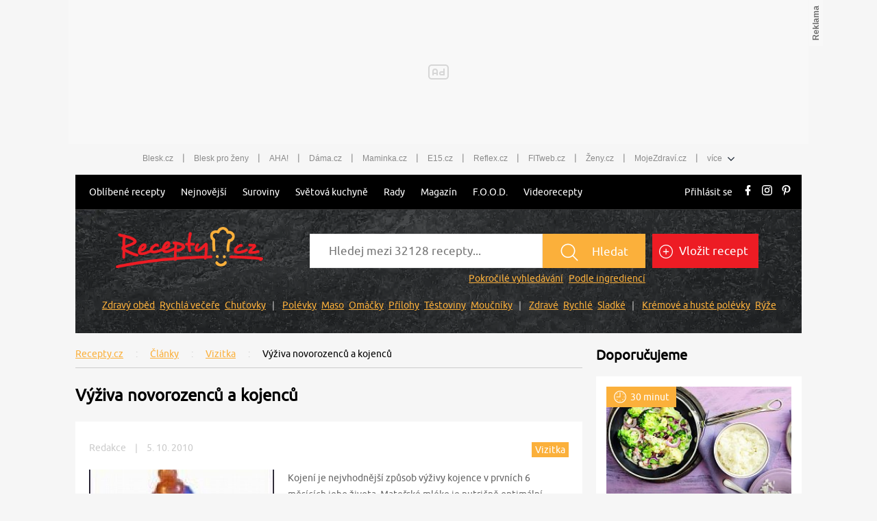

--- FILE ---
content_type: text/html; charset=utf-8
request_url: https://www.recepty.cz/clanek/vizitka/vyziva-novorozencu-a-kojencu-51
body_size: 28696
content:
<!DOCTYPE html>
<html xmlns="http://www.w3.org/1999/xhtml" lang="cs">
<head>
    <meta charset="utf-8">
    <meta name="viewport" content="width=device-width, initial-scale=1">
    <meta name="robots" content="index, follow">
    <meta name="robots" content="max-image-preview:large">
    <title>    Výživa novorozenců a kojenců
 - Recepty.cz - On-line kuchařka</title>
    <meta name="description"
          content="Recepty.cz - on-line kuchařka, kde najdete dobré rady, jaké jídlo si připravit a jaké si na něj nachystat suroviny.">
    <meta name="keywords"
          content="recept, vaření, ingredience, suroviny, příprava jídla, jak uvařit pokrm, jak připravit oběd, snídaně, večeře, přesnídávka">
    <meta name="theme-color" content="#ed1c24">
    <meta name="apple-itunes-app" content="app-id=1169014732">
    <meta name="google-play-app" content="app-id=cz.cni.food">
    <meta name="facebook-domain-verification" content="13kchv1q083u9zmee9enkl9rh3uohb">
    <meta name="referrer" content="no-referrer-when-downgrade" id="referrer-policy-meta">

    <link rel="icon" href="/dist/img/favicons/favicon.ico?v=20251222140550" type="image/x-icon">
    <link rel="shortcut icon"
          href="/dist/img/favicons/favicon.ico?v=20251222140550"
   >
    <link rel="apple-touch-icon"
          sizes="57x57"
          href="/dist/img/favicons/apple-icon-57x57.png?v=20251222140550"
   >
    <link rel="apple-touch-icon"
          sizes="60x60"
          href="/dist/img/favicons/apple-icon-60x60.png?v=20251222140550"
   >
    <link rel="apple-touch-icon"
          sizes="72x72"
          href="/dist/img/favicons/apple-icon-72x72.png?v=20251222140550"
   >
    <link rel="apple-touch-icon"
          sizes="76x76"
          href="/dist/img/favicons/apple-icon-76x76.png?v=20251222140550"
   >
    <link rel="apple-touch-icon"
          sizes="114x114"
          href="/dist/img/favicons/apple-icon-114x114.png?v=20251222140550"
   >
    <link rel="apple-touch-icon"
          sizes="120x120"
          href="/dist/img/favicons/apple-icon-120x120.png?v=20251222140550"
   >
    <link rel="apple-touch-icon"
          sizes="144x144"
          href="/dist/img/favicons/apple-icon-144x144.png?v=20251222140550"
   >
    <link rel="apple-touch-icon"
          sizes="152x152"
          href="/dist/img/favicons/apple-icon-152x152.png?v=20251222140550"
   >
    <link rel="apple-touch-icon"
          sizes="180x180"
          href="/dist/img/favicons/apple-icon-180x180.png?v=20251222140550"
   >
    <link rel="icon"
          type="image/png"
          sizes="36x36"
          href="/dist/img/favicons/android-icon-36x36.png?v=20251222140550"
   >
    <link rel="icon"
          type="image/png"
          sizes="48x48"
          href="/dist/img/favicons/android-icon-48x48.png?v=20251222140550"
   >
    <link rel="icon"
          type="image/png"
          sizes="72x72"
          href="/dist/img/favicons/android-icon-72x72.png?v=20251222140550"
   >
    <link rel="icon"
          type="image/png"
          sizes="96x96"
          href="/dist/img/favicons/android-icon-96x96.png?v=20251222140550"
   >
    <link rel="icon"
          type="image/png"
          sizes="144x144"
          href="/dist/img/favicons/android-icon-144x144.png?v=20251222140550"
   >
    <link rel="icon"
          type="image/png"
          sizes="192x192"
          href="/dist/img/favicons/android-icon-192x192.png?v=20251222140550"
   >
    <link rel="icon"
          type="image/png"
          sizes="32x32"
          href="/dist/img/favicons/favicon-32x32.png?v=20251222140550"
   >
    <link rel="icon"
          type="image/png"
          sizes="96x96"
          href="/dist/img/favicons/favicon-96x96.png?v=20251222140550"
   >
    <link rel="icon"
          type="image/png"
          sizes="16x16"
          href="/dist/img/favicons/favicon-16x16.png?v=20251222140550"
   >
    <meta name="msapplication-TileColor"
          content="#ffffff"
   >
    <meta name="msapplication-TileImage"
          content="/dist/img/favicons/ms-icon-144x144.png?v=20251222140550"
   >

    

    <link rel="preconnect" href="https://1203907854.rsc.cdn77.org" crossorigin>
    <link rel="preconnect" href="https://bcjs.cncenter.cz" crossorigin>
    <link rel="preconnect" href="https://w.cncenter.cz" crossorigin>
    <link rel="preconnect" href="https://cdn.cpex.cz" crossorigin>
    <link rel="preconnect" href="https://ms1.ostium.cz" crossorigin>
    <link rel="preconnect" href="https://ms2.ostium.cz" crossorigin>
    <link rel="preconnect" href="https://ms3.ostium.cz" crossorigin>

    <link rel="dns-prefetch" href="https://1203907854.rsc.cdn77.org">
    <link rel="dns-prefetch" href="https://bcjs.cncenter.cz">
    <link rel="dns-prefetch" href="https://cdn.cpex.cz">
    <link rel="dns-prefetch" href="https://ms1.ostium.cz">
    <link rel="dns-prefetch" href="https://ms2.ostium.cz">
    <link rel="dns-prefetch" href="https://ms3.ostium.cz">

    <link rel="preload" as="style" href="//w.cncenter.cz/styles/cnc-slot-sizes.min.css" id="cnc_global_css">

    <!-- FONTS -->
    <link
            rel="preload"
            href="/dist/font/Ubuntu.woff2?v=20251222140550"
            as="font"
            crossorigin="anonymous"
   >

    <link rel="preload" href="/dist/css/fonts.css?v=20251222141143" as="font">
    <link rel="stylesheet" href="/dist/css/fonts.css?v=20251222141143">
    <!--[if IE ]>
    <link rel="preload" href="/dist/css/fonts-ie.css?v=20251222141143"/>
    <![endif]-->

        <link rel="stylesheet" href="/dist/css/main.css?v=20251222141144">

    <script type="text/javascript"
            src="/dist/js/jquery-min.js"
    ></script>



    <script type="text/javascript"
            defer="defer"
            src="/dist/js/gjvp-player-oembed.js?v=20251222141148"></script>

    <meta name="theme-color"
          content="#ffffff"
   >


    <script>
        var catalogList = [];
    </script>
    

<script type="text/javascript">
    var dataLayer = [{
        "pageType": "Article",
        "pageCategory": ["Článek"],
        "visitorLoginState": "Anonymous",
        
        "webType": "Desktop"
    }];
</script>


    <meta property="fb:app_id" content="1391020981115623">
    <meta property="og:site_name" content="Recepty.cz">
    <meta property="og:type" content="article">
    <meta property="og:title" content="Výživa novorozenců a kojenců">
        <meta property="og:image" content="https://ms2.ostium.cz/instance/web-recepty/jTYwmEI3/h281w500t.jpg">
    <meta property="og:description" content="Kojení je nejvhodnější způsob výživy kojence v prvních 6 měsících jeho života. Mateřské mléko je nutričně optimální, lehce stravitelné, je stále čerstvé a dustupné, je ekonomické, ekologicky čisté, má ideální teplotu a kryje všechny výživové požadavky dítěte. Později je však nutno výživu dítěte dále doplňovat o jiné složky potravy.">

    <meta property="og:locale" content="cs_CZ">
    <meta property="og:url" content="https://www.recepty.cz/clanek/vizitka/vyziva-novorozencu-a-kojencu-51">

    <!--    CNC PAGE DEFINITION     -->
    <!-- Styl pro označení reklamních pozic a nastavení jejich výchozích rozměrů. Pokud zde nebude načten, tak si ho script "//w.cncenter.cz/cnc-wrapper.min.js" nahraje sám -->
    <link href="//w.cncenter.cz/styles/cnc-slot-sizes.min.css" rel="stylesheet" id="cnc_global_css">
    <style>
            @media only screen and (max-width: 1000px) {
                .ad-position-desktop {
                    display: none;
                }
            }

            @media only screen and (min-width: 1001px) {
                .ad-position-mobile {
                    display: none;
                }
            }
    </style>

    <script type="application/javascript">
        var template =  'category';
        var forceArea = 'ostatni';
            var metaKeywords = ['Výživa novorozenců a kojenců - recept', "vaření", "ingredience", "suroviny"];
        window.__cncPageDefinition = window.__cncPageDefinition || {};
        window.__cncPageDefinition.site = 'recepty';
        window.__cncPageDefinition.template = template;
        window.__cncPageDefinition.webType = 'responsive';
        window.__cncPageDefinition.forceArea = forceArea;
        window.__cncPageDefinition.responsiveBreakpoint = 1000;
        window.__cncPageDefinition.keywords = metaKeywords;
        window.locale='cs';
    </script>

    <script id="cnc_cpex_cmp" src="//cdn.cpex.cz/cmp/v2/cpex-cmp.min.js" async="async"></script>
    <script id="cnc_gpt" src="https://securepubads.g.doubleclick.net/tag/js/gpt.js" async="async"></script>
    <script id="cnc_cpex_prebid_settings" src="//micro.rubiconproject.com/prebid/dynamic/22918.js" async="async" referrerpolicy="strict-origin-when-cross-origin"></script>
    <script type="application/javascript" src="//w.cncenter.cz/cnc-wrapper.min.js" id="cnc_wrapper" async="async"></script>
    <!--    CNC PAGE DEFINITION     -->

    <!-- (C)2000-2017 Gemius SA - gemiusAudience / recepty.cz / Clanky -->
    <script type="text/javascript">
    <!--//--><![CDATA[//><!--
    var pp_gemius_use_cmp = true;
    var pp_gemius_identifier = "d7NK347ys7q7DfMgu5Vw5KQ_zbWiJYLoYAkHr8yMHRH.n7";
    // lines below shouldn't be edited
    function gemius_pending(i) { window[i] = window[i] || function() {var x = window[i+'_pdata'] = window[i+'_pdata'] || []; x[x.length]=arguments;};};
    gemius_pending('gemius_hit'); gemius_pending('gemius_event'); gemius_pending('pp_gemius_hit'); gemius_pending('pp_gemius_event');
    (function(d,t) {try {var gt=d.createElement(t),s=d.getElementsByTagName(t)[0],l='http'+((location.protocol=='https:')?'s':''); gt.setAttribute('async','async');
    gt.setAttribute('defer','defer'); gt.src=l+'://spir.hit.gemius.pl/xgemius.js'; s.parentNode.insertBefore(gt,s);} catch (e) {}})(document,'script');
    //--><!]]>
    </script>

    <!-- Google Tag Manager -->
    <script>
        window.didomiOnReady = window.didomiOnReady || [];
        window.didomiOnReady.push(function (Didomi) {
            (function(w,d,s,l,i){w[l]=w[l]||[];w[l].push({'gtm.start':
            new Date().getTime(),event:'gtm.js'});var f=d.getElementsByTagName(s)[0],
            j=d.createElement(s),dl=l!='dataLayer'?'&l='+l:'';j.async=true;j.src=
            'https://www.googletagmanager.com/gtm.js?id='+i+dl;f.parentNode.insertBefore(j,f);
            })(window,document,'script','dataLayer','GTM-K4MB42');
        });
    </script>
    <!-- End Google Tag Manager -->

<script>
    window.didomiOnReady = window.didomiOnReady || [];
	window.didomiOnReady.push(function (Didomi) {
        dataLayer.push({
            'app': {
                'service': {
                    'entity': 'cnc',
                    'name': 'Recepty',
                    'type': 'magazine',
                    'version': '1.0',
                    'environment': 'responsive',
                },
                'systemId': 'recepty',
                'userDBId': 'dbCNC',
                'adBlockStatus': 'no adblock',
                'tracking': {
                    'lookForLists': true,
                },
                'isPremium': false,
            }
        });
	});
</script>

<script>
	const hash = function(str, seed = 0) {
		let h1 = 0xdeadbeef ^ seed, h2 = 0x41c6ce57 ^ seed;
		for (let i = 0, ch; i < str.length; i++) {
			ch = str.charCodeAt(i);
			h1 = Math.imul(h1 ^ ch, 2654435761);
			h2 = Math.imul(h2 ^ ch, 1597334677);
		}
		h1 = Math.imul(h1 ^ (h1 >>> 16), 2246822507) ^ Math.imul(h2 ^ (h2 >>> 13), 3266489909);
		h2 = Math.imul(h2 ^ (h2 >>> 16), 2246822507) ^ Math.imul(h1 ^ (h1 >>> 13), 3266489909);
		var hash = 4294967296 * (2097151 & h2) + (h1 >>> 0);
		return hash.toString().slice(-5);
	};

	var pageType = 'other'
	var layout = document.getElementById('actualContent');
	var layoutId = hash("d7NK347ys7q7DfMgu5Vw5KQ_zbWiJYLoYAkHr8yMHRH.n7");

    window.didomiOnReady = window.didomiOnReady || [];
    window.didomiOnReady.push(function () {
        dataLayer.push({
            'page': {
                'type': pageType,
                'layoutId': layoutId,
            }
        })
    });
</script>


<script>
    window.didomiOnReady = window.didomiOnReady || [];
    window.didomiOnReady.push(function () {
        dataLayer.push({'user':{
                    'loginStatus': 'anonymous',
                    'internal': false
            }
        })
    });
</script>
</head>

<body class="contentWidth1080">

<script>
	window.didomiOnReady = window.didomiOnReady || [];
	window.didomiOnReady.push(function (Didomi) {
		dataLayer.push({ 'event': 'page_body' });
	});
</script>

<!-- Google Tag Manager (noscript) -->
<noscript><iframe src="https://www.googletagmanager.com/ns.html?id=GTM-K4MB42"
height="0" width="0" style="display:none;visibility:hidden"></iframe></noscript>
<!-- End Google Tag Manager (noscript) -->

<script type='text/javascript'>
  var windowWidth = window.innerWidth || document.documentElement.clientWidth || document.body.clientWidth;
  var adsType = "article"
</script>


<!-- reklamní pozice (leaderboard_1) -->
<div class="ad-position-desktop">
    <div id="cnc_branding_creative_wrapper">
        <div class="cnc-ads cnc-ads--leaderboard">
            <div class="cnc-ads__within" id="cnc_leaderboard_1"></div>
        </div>
    </div>
</div>
<div class="branding-wrapper">
    <div id="page-wrapper">
<div class="prolink-header">
    <ul class="related-magazines list-links">
        <li>
            <a href="https://www.blesk.cz/" title="Blesk.cz" target="_top" class="list-links__ga4-item">Blesk.cz</a>
        </li>
        <li class="list-links-separator">|</li>
        <li>
            <a href="https://prozeny.blesk.cz/" title="Blesk pro ženy" target="_top" class="list-links__ga4-item">Blesk pro ženy</a>
        </li>
        <li class="list-links-separator">|</li>
        <li>
            <a href="https://www.ahaonline.cz/" title="AHA!" target="_top" class="list-links__ga4-item">AHA!</a>
        </li>
        <li class="list-links-separator">|</li>
        <li>
            <a href="https://www.dama.cz/" title="Dama.cz - internetový časopis pro všechny ženy a dámy" target="_top" class="list-links__ga4-item">Dáma.cz</a>
        </li>
        <li class="list-links-separator">|</li>
        <li>
            <a href="https://www.maminka.cz/" title="Maminka - web pro těhotné i maminky" target="_top" class="list-links__ga4-item">Maminka.cz</a>
        </li>
        <li class="list-links-separator">|</li>
        <li>
            <a href="https://www.e15.cz/" title="E15.cz - ekonomika, byznys, finance" target="_top" class="list-links__ga4-item">E15.cz</a>
        </li>
        <li class="list-links-separator">|</li>
        <li>
            <a href="https://www.reflex.cz/" title="Reflex.cz" target="_top" class="list-links__ga4-item">Reflex.cz</a>
        </li>
        <li class="list-links-separator">|</li>
        <li>
            <a href="https://www.fitweb.cz/" title="Fitweb - nový způsob jak dosáhnout svého cíle" target="_top" class="list-links__ga4-item">FITweb.cz</a>
        </li>
        <li class="list-links-separator">|</li>
        <li>
            <a href="https://www.zeny.cz/" title="Ženy - magazín pro ženy" target="_top" class="list-links__ga4-item">Ženy.cz</a>
        </li>
        <li class="list-links-separator">|</li>
        <li>
            <a href="https://www.mojezdravi.cz/" title="MojeZdraví.cz" target="_top"  class="list-links__ga4-item">MojeZdraví.cz</a>
        </li>
        <li class="list-links-separator">|</li>
        <li class="dropdown-menu">více
            <span class="dataimg-arrow-down">
                <svg version="1.0" xmlns="http://www.w3.org/2000/svg" width="8.000000pt" height="5.000000pt"
                     viewBox="0 0 8.000000 5.000000" preserveAspectRatio="xMidYMid meet">
                    <metadata>
                        Created by potrace 1.13, written by Peter Selinger 2001-2015
                    </metadata>
                    <g transform="translate(0.000000,5.000000) scale(0.100000,-0.100000)" fill="#000000" stroke="none">
                    </g>
                </svg>
            </span>
            <ul>
                <li>
                    <a href="https://www.abicko.cz/" title="Ábíčko.cz" target="_top"  class="list-links__ga4-item">Ábíčko.cz</a>
                </li>
                <li>
                    <a href="https://www.auto.cz/" title="Auto.cz" target="_top"  class="list-links__ga4-item">Auto.cz</a>
                </li>
                <li>
                    <a href="https://www.autorevue.cz/" title="AutoRevue - Auta, auta, nic než auta" target="_top"  class="list-links__ga4-item">AutoRevue.cz</a>
                </li>
                <li>
                    <a href="https://avmania.zive.cz/" title="AVmania - Audio, video, domácí kino" target="_top"  class="list-links__ga4-item">AVmania.cz</a>
                </li>
                <li>
                    <a href="https://digiarena.zive.cz/" title="DIGIarena - O fotografování víme vše" target="_top"  class="list-links__ga4-item">DIGIarena.cz</a>
                </li>
                <li>
                    <a href="https://doupe.zive.cz"
                       title="Doupě - Každý den články o počítačových hrách pro všechny platformy" target="_top"  class="list-links__ga4-item">Doupě.cz</a>
                </li>
                <li>
                    <a href="https://www.e15.cz/finexpert" title="FinExpert - Osobní finance"
                       target="_top"  class="list-links__ga4-item">FinExpert.cz</a>
                </li>
                <li>
                    <a href="https://www.isport.cz/" title="iSport.cz" target="_top"  class="list-links__ga4-item">iSport.cz</a>
                </li>
                <li>
                    <a href="https://mobilmania.zive.cz" title="MobilMania.cz - O mobilech víme vše" target="_top"  class="list-links__ga4-item">MobilMania.cz</a>
                </li>
                <li>
                    <a href="https://sportrevue.isport.blesk.cz/" title="SportRevue - Sport, sport, nic než sport" target="_top"  class="list-links__ga4-item">SportRevue.cz</a>
                </li>
                <li>
                    <a href="https://www.zive.cz/" title="Živě.cz - O počítačích, IT a internetu"
                       target="_top"  class="list-links__ga4-item">Živě.cz</a>
                </li>
                <li>
                    <a href="https://sazkaeleague.cz/" title="Sazka eLEAGUE" target="_top"  class="list-links__ga4-item">Sazka eLEAGUE</a>
                </li>
            </ul>
        </li>
    </ul>
</div>

<script>
    window.addEventListener('DOMContentLoaded', function () {
		/* GA */
		var upperMenuLinks = document.querySelectorAll('.list-links__ga4-item');

		if (upperMenuLinks) {
			for (i = 0; i < upperMenuLinks.length; i++) {
				upperMenuLinks[i].addEventListener('click', function () {
					var itemText = this.innerText;
					var itemUrl = this.getAttribute('href');

					dataLayer.push({
						'event': 'clickTo_navigation',
						'menu': {
							'type': 'upperHeader',
						},
						'link': {
							'text': itemText,
							'url': itemUrl,
						}
					})
				})
			}
		}
    })
</script>
        <header class="site-header">
<nav id="primary-menu">
    <div class="main-menu">

        <div class="main-menu__mobile">
            <button class="main-menu__mobile-btn">
                <div class="main-menu__mobile-icon">
                    <span></span>
                    <span></span>
                    <span></span>
                </div>
            </button>
            <span class="main-menu__top-close-button"><img src="/dist/img/close-white.svg" title="Zavřít přihlašovací formulář" width="31" height="24"></span>
            <a class="main-menu__logo-image" href="/">
                <img src="[data-uri]"
                     alt="Recepty.cz - logo"
                     title="Recepty.cz"
                     width="226"
                     height="35"
               >
            </a>
        </div>

        <ul class="main-menu__links">
            <li class="main-menu__sub-menu">
                <a class="main-menu__ga4-item" href="/recept/vsechny-vypisy-receptu">Oblíbené recepty</a>
                <ul>
                    <li><a class="main-menu__ga4-item" data-ga4-section="Oblíbené recepty" href="/zebricek-oblibenych-receptu">Sezónní recepty</a></li>
                    <li><a class="main-menu__ga4-item" data-ga4-section="Oblíbené recepty" href="/recept/oblibene">Nejlépe hodnocené</a></li>
                    <li><a class="main-menu__ga4-item" data-ga4-section="Oblíbené recepty" href="/recept/nove-komentare">Poslední komentáře</a></li>
                    <li><a class="main-menu__ga4-item" data-ga4-section="Oblíbené recepty" href="/tydenni-menu">Tip - týdenní menu</a></li>
                </ul>
            </li>
            <li><a class="main-menu__ga4-item" href="/recept/nejnovejsi">Nejnovější</a></li>
            <li><a class="main-menu__ga4-item" href="/ingredience">Suroviny</a></li>
            <li class="main-menu__sub-menu">
                <a class="main-menu__ga4-item" href="/svetova-kuchyne">Světová kuchyně </a>
                <ul>
                    <li><a class="main-menu__ga4-item" data-ga4-section="Světová kuchyně" href="/svetova-kuchyne/cesko">Česká</a></li>
                    <li><a class="main-menu__ga4-item" data-ga4-section="Světová kuchyně" href="/svetova-kuchyne/slovensko">Slovenská</a></li>
                    <li><a class="main-menu__ga4-item" data-ga4-section="Světová kuchyně" href="/svetova-kuchyne/francie">Francouzská</a></li>
                    <li><a class="main-menu__ga4-item" data-ga4-section="Světová kuchyně" href="/svetova-kuchyne/italie">Italská</a></li>
                    <li><a class="main-menu__ga4-item" data-ga4-section="Světová kuchyně" href="/svetova-kuchyne/cina">Čínská</a></li>
                    <li><a class="main-menu__ga4-item" data-ga4-section="Světová kuchyně" href="/svetova-kuchyne/recko">Řecká</a></li>
                    <li><a class="main-menu__ga4-item" data-ga4-section="Světová kuchyně" href="/svetova-kuchyne/mexiko">Mexická</a></li>
                </ul>
            </li>
            <li><a class="main-menu__ga4-item" href="/rady-a-tipy">Rady</a></li>
            <li><a href="//magazin.recepty.cz" class="main-menu__ga4-item">Magazín</a></li>
            <li><a class="main-menu__ga4-item" href="/food">F.O.O.D.</a></li>
            <li><a href="//magazin.recepty.cz/video" class="main-menu__ga4-item">Videorecepty</a></li>
                <li class="main-menu__mobile-links">
                    <a href="https://ucet.cncenter.cz/prihlaseni/?sid=bb57f9e6-16c2-4643-a432-76b570717d70&amp;redirectUrl=https://www.recepty.cz/clanek/vizitka/vyziva-novorozencu-a-kojencu-51" class="main-menu__ga4-item">Přihlásit se</a>
                </li>
            <li class="main-menu__mobile-links"> 
                <a class="main-menu__addrecipe main-menu__ga4-item" href="/recept/vlozit">Vložit recept</a>
            </li>
            <li class="main-menu__social-links mobile">
                <a href="https://www.facebook.com/receptycz/" target="_blank" data-type="facebook">
                    <svg xmlns="http://www.w3.org/2000/svg" viewBox="0 0 10 20">
                        <path d="M10,0h0V4H8c-.7,0-1,.8-1,1.5V8h3v4H7v8H3V12H0V8H3V4A4.012,4.012,0,0,1,7,0Z"></path>
                    </svg>
                </a>
                <a href="https://www.instagram.com/recepty.cz_/ " target="_blank" data-type="instagram">
                    <svg xmlns="http://www.w3.org/2000/svg" viewBox="0 0 20 20">
                        <path d="M5.8,0h8.4A5.8,5.8,0,0,1,20,5.8v8.4A5.8,5.8,0,0,1,14.2,20H5.8A5.8,5.8,0,0,1,0,14.2V5.8A5.8,5.8,0,0,1,5.8,0M5.6,2A3.585,3.585,0,0,0,2,5.6H2v8.8A3.585,3.585,0,0,0,5.6,18h8.8A3.585,3.585,0,0,0,18,14.4h0V5.6A3.585,3.585,0,0,0,14.4,2H5.6m9.7,1.5a1.324,1.324,0,0,1,1.3,1.3A1.3,1.3,0,0,1,15.3,6,1.389,1.389,0,0,1,14,4.8a1.4,1.4,0,0,1,1.3-1.3M10,5a5,5,0,1,1-5,5,4.951,4.951,0,0,1,5-5m0,2a2.946,2.946,0,0,0-3,3,2.946,2.946,0,0,0,3,3,2.946,2.946,0,0,0,3-3A2.946,2.946,0,0,0,10,7Z"></path>
                    </svg>
                </a>
                <a href="https://cz.pinterest.com/recepty_cz/?eq=recepty.cz&etslf=23696" target="_blank"
                   data-type="pinterest">
                    <svg xmlns="http://www.w3.org/2000/svg" viewBox="0 0 16.258 20">
                        <path d="M8.4,0C2.915,0,0,3.513,0,7.345c0,1.778.992,3.993,2.583,4.7.242.109.371.063.426-.16.047-.172.258-.989.359-1.375a.351.351,0,0,0-.086-.348,4.559,4.559,0,0,1-.946-2.766,5.39,5.39,0,0,1,5.74-5.267c3.126,0,5.314,2.032,5.314,4.935,0,3.282-1.735,5.552-3.993,5.552A1.786,1.786,0,0,1,7.513,10.42,23.849,23.849,0,0,0,8.568,6.38,1.552,1.552,0,0,0,6.963,4.673c-1.27,0-2.3,1.258-2.3,2.95a4.2,4.2,0,0,0,.379,1.8S3.782,14.5,3.548,15.449a13.476,13.476,0,0,0,.094,4.431.131.131,0,0,0,.238.063,15.74,15.74,0,0,0,2.071-3.9c.156-.57.793-2.887.793-2.887a3.453,3.453,0,0,0,2.915,1.391c3.829,0,6.6-3.368,6.6-7.545-.02-4-3.446-7-7.861-7"></path>
                    </svg>
                </a>
            </li>
        </ul>

        <ul class="main-menu__actions-links"> 
                <li>
                    <a href="https://ucet.cncenter.cz/prihlaseni/?sid=bb57f9e6-16c2-4643-a432-76b570717d70&amp;redirectUrl=https://www.recepty.cz/clanek/vizitka/vyziva-novorozencu-a-kojencu-51" class="main-menu__ga4-item">Přihlásit se</a>
                </li>
                <li class="main-menu__social-links hidden-link">
                    <a href="https://www.facebook.com/receptycz/" target="_blank" data-type="facebook">
                        <svg xmlns="http://www.w3.org/2000/svg" viewBox="0 0 10 20">
                            <path d="M10,0h0V4H8c-.7,0-1,.8-1,1.5V8h3v4H7v8H3V12H0V8H3V4A4.012,4.012,0,0,1,7,0Z"></path>
                        </svg>
                    </a>
                    <a href="https://www.instagram.com/recepty.cz_/ " target="_blank" data-type="instagram">
                        <svg xmlns="http://www.w3.org/2000/svg" viewBox="0 0 20 20">
                            <path d="M5.8,0h8.4A5.8,5.8,0,0,1,20,5.8v8.4A5.8,5.8,0,0,1,14.2,20H5.8A5.8,5.8,0,0,1,0,14.2V5.8A5.8,5.8,0,0,1,5.8,0M5.6,2A3.585,3.585,0,0,0,2,5.6H2v8.8A3.585,3.585,0,0,0,5.6,18h8.8A3.585,3.585,0,0,0,18,14.4h0V5.6A3.585,3.585,0,0,0,14.4,2H5.6m9.7,1.5a1.324,1.324,0,0,1,1.3,1.3A1.3,1.3,0,0,1,15.3,6,1.389,1.389,0,0,1,14,4.8a1.4,1.4,0,0,1,1.3-1.3M10,5a5,5,0,1,1-5,5,4.951,4.951,0,0,1,5-5m0,2a2.946,2.946,0,0,0-3,3,2.946,2.946,0,0,0,3,3,2.946,2.946,0,0,0,3-3A2.946,2.946,0,0,0,10,7Z"></path>
                        </svg>
                    </a>
                    <a href="https://cz.pinterest.com/recepty_cz/?eq=recepty.cz&etslf=23696" target="_blank"
                       data-type="pinterest">
                        <svg xmlns="http://www.w3.org/2000/svg" viewBox="0 0 16.258 20">
                            <path d="M8.4,0C2.915,0,0,3.513,0,7.345c0,1.778.992,3.993,2.583,4.7.242.109.371.063.426-.16.047-.172.258-.989.359-1.375a.351.351,0,0,0-.086-.348,4.559,4.559,0,0,1-.946-2.766,5.39,5.39,0,0,1,5.74-5.267c3.126,0,5.314,2.032,5.314,4.935,0,3.282-1.735,5.552-3.993,5.552A1.786,1.786,0,0,1,7.513,10.42,23.849,23.849,0,0,0,8.568,6.38,1.552,1.552,0,0,0,6.963,4.673c-1.27,0-2.3,1.258-2.3,2.95a4.2,4.2,0,0,0,.379,1.8S3.782,14.5,3.548,15.449a13.476,13.476,0,0,0,.094,4.431.131.131,0,0,0,.238.063,15.74,15.74,0,0,0,2.071-3.9c.156-.57.793-2.887.793-2.887a3.453,3.453,0,0,0,2.915,1.391c3.829,0,6.6-3.368,6.6-7.545-.02-4-3.446-7-7.861-7"></path>
                        </svg>
                    </a>
                </li>
        </ul>

    </div>
</nav>

<script type='text/javascript'>
    window.addEventListener('load', function() {
        new MobileMenu();
    });

    window.addEventListener('DOMContentLoaded', function() {
		/* GA */
		var headerMenuLinks = document.querySelectorAll('.main-menu__ga4-item');
		var hamburgerButton = document.querySelector('.main-menu__mobile-btn');

		if (headerMenuLinks) {
			for (i = 0; i < headerMenuLinks.length; i++) {
				headerMenuLinks[i].addEventListener('click', function () {
					var itemText = this.innerText;
					var itemUrl = this.getAttribute('href');

					var itemSection;
					if (this.hasAttribute('data-ga4-section')) {
						itemSection = this.getAttribute('data-ga4-section');
					} else {
						itemSection = this.innerText;
					}

					dataLayer.push({
						'event': 'clickTo_navigation',
						'menu': {
							'type': 'header',
							'section': itemSection,
						},
						'link': {
							'text': itemText,
							'url': itemUrl,
						}
					})
				})
			}
		}

		if (hamburgerButton) {
			var isMenuOpen = false;

			hamburgerButton.addEventListener('click', function () {
				var itemText = isMenuOpen ? 'close' : 'open';

				dataLayer.push({
					'event': 'clickTo_navigation',
					'menu': {
						'type': 'menu',
					},
					'link': {
						'text': itemText,
					}
				})

				isMenuOpen = !isMenuOpen;
			})
		}
    })
</script>
            <div class="header-search other">
                <div class="header-search__wrapper">
                        <span class="header-search__wrapper__span">
                            <a href="/">
                                <img class="header-search__image"
                                     src="[data-uri]"
                                     alt="Recepty.cz - logo"
                                     title="Recepty.cz"
                                     width="215"
                                     height="60"
                               >
                            </a>
                        </span>

<form action="/" method="post" id="frm-mainSearchForm-form" class="header-search__form">
    <div>
        <input type="text" name="text" placeholder="Hledej mezi 32128 recepty..." id="frm-mainSearchForm-form-text" required data-nette-rules='[{"op":":filled","msg":"Prosím, zadejte text."}]' autocomplete="off" class="search-input-text">
        <button class="search-send-button" type="submit" name="send" value="Hledat recept">
            <img src="[data-uri]"
                 width="43px"
                 height="28px"
           >
            <span>Hledat</span>
        </button>
        <div class="main-suggest"></div>
    </div>

    <div class="header-search__links-more"></div>

    <div class="header-search__quick-links">
        <a href="/vyhledavani/pokrocile">Pokročilé vyhledávání</a>
        <a href="/vyhledavani/ingredience">Podle ingrediencí</a>
    </div>
<input type="hidden" name="_do" value="mainSearchForm-form-submit"><!--[if IE]><input type=IEbug disabled style="display:none"><![endif]-->
</form>

                    <div class="header-search__add-recipe">
                        <a class="main-menu__addrecipe btn-red" 



data-track-click='{"event":"clickTo_content","clickTo":"Vlozit_recept"}'
 href="/recept/vlozit">
                            <img src="/dist/img/plus.svg?v=20251222140550"
                                 width="30"
                                 height="30"
                           >
                            Vložit recept
                        </a>
                    </div>
                </div>
                <div class="catalog-tips">
<div class="header-search__links">
    <div class="header-search__links--wrapper">
                <a href="https://www.recepty.cz/recepty/rychly-tip/zdravy-obed" class=" headerSearch__ga4-item">Zdravý oběd</a>
                <a href="https://www.recepty.cz/recepty/rychly-tip/rychla-vecere" class=" headerSearch__ga4-item">Rychlá večeře</a>
                <a href="https://www.recepty.cz/predkrmy-chutovky-svacina-kucharka" class=" headerSearch__ga4-item">Chuťovky</a>
                <a href="https://www.recepty.cz/polevky-kucharka" class="pipe--before headerSearch__ga4-item">Polévky</a>
                <a href="https://www.recepty.cz/maso-ryby-morske-plody-kucharka" class=" headerSearch__ga4-item">Maso</a>
                <a href="https://www.recepty.cz/omacky-kucharka" class=" headerSearch__ga4-item">Omáčky</a>
                <a href="https://www.recepty.cz/prilohy-pecivo-kucharka" class=" headerSearch__ga4-item">Přílohy</a>
                <a href="https://www.recepty.cz/testoviny-kucharka" class=" headerSearch__ga4-item">Těstoviny</a>
                <a href="https://www.recepty.cz/dezerty-kucharka" class=" headerSearch__ga4-item">Moučníky</a>
                <a href="https://www.recepty.cz/fit-zdrave-recepty-dieta-vegetarianske-kucharka" class="pipe--before headerSearch__ga4-item">Zdravé</a>
                <a href="https://www.recepty.cz/recepty/rychly-tip/rychlovka" class=" headerSearch__ga4-item">Rychlé</a>
                <a href="https://www.recepty.cz/sladka-jidla-kucharka" class=" headerSearch__ga4-item">Sladké</a>
                <a href="https://www.recepty.cz/kremove-huste-polevky-kucharka" class="pipe--before headerSearch__ga4-item">Krémové a husté polévky</a>
                <a href="https://www.recepty.cz/ryze-kucharka" class=" headerSearch__ga4-item">Rýže</a>
    </div>
</div>

<script>
	window.addEventListener('DOMContentLoaded', function () {
		/* GA */
		var headerSearchLinks = document.querySelectorAll('.headerSearch__ga4-item');

		if (headerSearchLinks) {
			for (i = 0; i < headerSearchLinks.length; i++) {
				headerSearchLinks[i].addEventListener('click', function () {
					var itemText = this.innerText;
					var itemUrl = this.getAttribute('href');

					dataLayer.push({
						'event': 'clickTo_navigation',
						'menu': {
							'type': 'subHeader',
						},
						'link': {
							'text': itemText,
							'url': itemUrl,
						}
					})
				})
			}
		}
	})
</script>
                </div>
            </div>
        </header>


        <div class="content-sidebar">
            <div class="breadcrumb">
    <ul class="breadcrumb__wrapper">
        <li  class="breadcrumb__item">
            <a href="/">Recepty.cz</a>
        </li>
        <li  class="breadcrumb__item">
            <a href="/clanek">Články</a>
        </li>
        <li  class="breadcrumb__item">
            <a href="/clanek/vizitka">Vizitka</a>
        </li>
        <li  class="breadcrumb__item active">
            <a href="/clanek/vizitka/vyziva-novorozencu-a-kojencu-51">Výživa novorozenců a kojenců</a>
        </li>
    </ul>
</div>
    <h1>Výživa novorozenců a kojenců</h1>
    <div class="food-article__detail">
        <div class="food-article__info">
            <div>
                Redakce
            </div>
            <span>|</span>
            5. 10. 2010
        </div>
        <div class="food-article__category">Vizitka</div>

        <div class="food-article__main">
            <img
                    src="https://ms2.ostium.cz/instance/web-recepty/jTYwmEI3/h255w363t.jpg"
                    title="Výživa novorozenců a kojenců"
                    alt="Výživa novorozenců a kojenců">
            <p>
                Kojení je nejvhodnější způsob výživy kojence v prvních 6 měsících jeho života. Mateřské mléko je nutričně optimální, lehce stravitelné, je stále čerstvé a dustupné, je ekonomické, ekologicky čisté, má ideální teplotu a kryje všechny výživové požadavky dítěte. Později je však nutno výživu dítěte dále doplňovat o jiné složky potravy.
            </p>
            <p>
                <div class="wikiPreview">
<p>
Mateřské mléko může být i nadále součástí běžné výživy dítěte. Mateřské mléko u malého dítěte snižuje riziko infekce, snižuje i riziko časnějšího i pozdního výskytu alergie. Uvádí se, že <strong>kojení je zdravé i pro matku</strong>. V pozdějším období života žen, které kojily své dítě, je významně nižší výskyt nádorových onemocnění ženských orgánů. Uvádí se, že pouze dvě až tři procenta žen není schopno své dítě kojit. Nemá-li žena dostatek     mateřského mléka, je nutné dítě přikrmovat.
</p>

<a name="umělá_výživa" id="umělá_výživa"></a><h4>Umělá výživa</h4>

<p>

Základem pro umělou výživu kojenců je kravské mléko. Kravské mléko je svým složením lidskému mléku nejbližší. Pro účely výživy dítěte je však nutné jej dále upravovat. V současné době tvoří umělou výživu dva druhy mlék:
</p>

<p>
<strong>a) Mléka počáteční</strong> jsou určena pro děti do ukončeného čtvrtého měsíce věku. Např.(Sunar Baby, Nutrilon 1 premium, Nutrilon 1 forte, Milumil 1, Mililon Start 1, Mimilon forte, Beba 1, Nan 1)
</p>

<p>
<strong>b) Mléka pokračovací</strong> jsou určena pro děti od ukončeného čtvrtého měsíce věku Např. (Hamilon 2 standard, Milumil 2, Sunar Plus, Nutrilon 2 folow on, beba 2, Nan 2)
</p>

<p>
Existují rozdíly mezi jednotlivými počátečními mléky. Tyto rozdíly jsou nejevidentnější ve složení a charakteru bílkoviny mléka. Bílkovina kravského mléka je kvantitativně upravována tak, aby byla bližší mléku mateřskému.Také jsou na trhu speciální mléka pro děti trpícím <strong>tzv.refluxem</strong> většinou označovaná <strong>AR</strong> a mléka <strong>hypoalergenní.</strong>
Neupravené kravské mléko je možno doporučit dítěti až od <strong>12. měsíce věku</strong>
. Mladší dítě ohrožuje předčasným rozvojem alergie, větším nebezpečím infekce a pro obsah bílkoviny ohrožuje nejmenší děti rozvratem vnitřního prostředí s dalším závažným postižením organismu.
</p>

<a name="příkrmy" id="příkrmy"></a><h4>Příkrmy</h4>

<p>

U plně kojených dětí se podává příkrm až <strong>po ukončeném 6.měsíci</strong>, u dětí nekojených od ukončeného 4.měsíce. Začíná se zeleninou a první pyré bývá <strong>mrkvové</strong>. Druhou složku (brambory) zavádíme až <strong>po 3-4 dnech</strong>, kvůli možnému rozpoznání alergie. 
</p>

<p>
Během jednoho měsíce je tak možno postupně zařadit <strong>zeleninové či maso-zeleninové příkrmy</strong> (zeleninová polévka jako samostatné jídlo, libové, nejlépe drůbeží maso v denní dávce asi 20 gramů, jedenkrát týdně vařený slepičí žloutek). Více druhů kombinujeme, až je máme ověřeny, že nepůsobí alergické ani zažívají potíže. 
</p>

<p>
Minimálně do konce 8.měsíce <strong>nepodáváme lepek</strong>. Ten je obsažen v pšenici, ovsu, žitě, ječmeni a všech výrobcích z nich připravených. První obilovinou pro děti by měla být rýže. <strong>Ovocné pyré</strong> se začíná podávat během 5.měsíce u dětí nekojených, <strong>během 7.měsíce</strong> u kojených dětí.
</p>

<a name="vhodné_druhy_ovoce" id="vhodné_druhy_ovoce"></a><h4>Vhodné druhy ovoce:</h4>

<p>
 jablka, banány, později záleží na individuální snášenlivosti. Pozor na citrusové plody, kiwi, jahody a rybíz - velmi často alergizují. Všechno ovoce musí být prvotřídní a vždy jej před přípravou loupeme. <strong>Od 7. měsíce</strong> se dá ovoce kombinovat s živým bílým jogurtem, neslazeným, bez želatiny a škrobu, musí být naprosto čerstvý. Stále platí, že do výživy kojence <strong>nepatří vaječný bílek</strong>. Stravu malým dětem nesolíme a nesladíme.U dětí alergických nebo s alergickou zátěží v rodině se zavádění příkrmu odkládá o 1-2 měsíce.
</p>

<p>
Stravovací režim je většinou tvořen ze sedmi porcí stravy. Postupně se počet jídel pro dítě snižuje. Kojené dítě se většinou hlásí o jídlo samo. Uměle živené dítě, krmené lahvičkou, může být snadno překrmováno. Nedostatek či nadbytek jídla se projeví většinou klinicky. Předpokládá se, že v prvním půl roce života by mělo dítě přibýt na váze <strong>o 150 až 300 g za týden.</strong> V druhém půl roce života by přírůstky hmotnosti měly být <strong>zhruba poloviční.</strong>
</p>

<p>
Při nadbytku stravy může být dítě třeba více neklidné, mít bolesti bříška, může zvracet a podobně. Denní <strong>potřeba celkových tekutin</strong> pro dítě se uvádí <strong>kolem 150 ml/kg</strong>
 jeho tělesné hmotnosti v prvním půl roce života. V druhé polovině roku se tato celková potřeba tekutin snižuje asi na <strong>120 ml/kg tělesné hmotnosti</strong>
.
 Zásady výživy novorozenců a kojenců zná každý dětský lékař.Indikované přípravky kojenecké výživy je u něj možno dále konzultovat.
</p>

<a name="kojenci_nikdy_nepodávejte" id="kojenci_nikdy_nepodávejte"></a><h4>Kojenci nikdy nepodávejte</h4>

<p>

lepek minimálně do 7.měsíce<br/>
ryby<br/>
rajčata<br/>
rybíz, angrešt<br/>
bílek, ryby - velké riziko alergie<br/>
celer<br/>
neupravené kravské mléko<br/>
slané a kořeněné pokrmy<br/>
uzeniny, masové konzervy a paštiky<br/>
tučné a plísňové sýry<br/>
smažená jídla<br/>
ovoce a zeleninu s vysokým obsahem dusičnanů<br/>
majonézu, zmrzlinu, šlehačku, tepelně upravené cukrářské výrobky<br/>
černý a zelený čaj, komerčně vyráběné limonády<br/>
oříšky, semínka<br/>
luštěniny kromě červené čočky<br/>
vnitřnosti a tučná masa<br/>
koncentrované ovocné džusy<br/>
chemicky konzervované potraviny<br/>
houby<br/>
kakao a čokoládu<br/>
klasické české omáčky s knedlíkem<br/>
výrazně kyselé ovoce a nadýmanou zeleninu<br/>
nápoje a potraviny obsahující kofein
</p>
</div>
            </p>
        </div>

    </div>

    <!-- reklamní pozice (mobile_rectangle_2) -->
    <div class="ad-position-mobile">
        <div class="cnc-ads cnc-ads--mobile_rectangle_2">
            <div class="cnc-ads__within" id="cnc_mobile_rectangle_2"></div>
        </div>
    </div>


    <h2>Další články z rubriky</h2>
    <!-- reklamní pozice (mobile_rectangle_3) -->
    <div class="ad-position-mobile">
        <div class="cnc-ads cnc-ads--mobile_rectangle_3">
            <div class="cnc-ads__within" id="cnc_mobile_rectangle_3"></div>
        </div>
    </div>
        </div>
            <aside class="sidebar sidebar-other">

                <div class="video-panel-wrapper">
                    
                </div>

                    <div class="recommended-recipes">
                        <h3>Doporučujeme</h3>
                        <div class="recommended-recipes__sidebar">

        <div class="recommended-recipes__item">
            <article class="recommended-recipes__article loading-placeholder--recommended-recipes" 









data-track-element-id="doporučujeme-1" data-track-list='{"item":{"elementId":"doporučujeme-168545","type":"article","layout":"5","list":"doporučujeme","position":"1","systemId":"recepty","id":"168545","versionId":"1769417618","title":"Zelenina na pánvi s rýží","url":"https://www.recepty.cz/recept/zelenina-na-panvi-s-ryzi-168545"}}'
>
                <a href="/recept/zelenina-na-panvi-s-ryzi-168545">
                    <div class="recommended-recipes__overlay padding-bottom-hack__overlay"></div>
                </a>
                <div class="recommended-recipes__time">30 minut</div>
                    <div class="loading-placeholder--inner-wrapper">
                        <a href="/recept/zelenina-na-panvi-s-ryzi-168545" class="loading-placeholder" style="padding-bottom: 74.9%">
                            <img class="recommended-recipes__image"
                                 src="https://ms1.ostium.cz/instance/web-recepty/jjq32cEQ/h191w255t.jpg"
                                 title="Zelenina na pánvi s rýží"
                                 alt="Zelenina na pánvi s rýží"
                                 width="250"
                                 height="187.25"
                                 loading="lazy"
                           >
                        </a>
                    </div>
                <div class="recommended-recipes__article-meta">
                    <a href="/recept/zelenina-na-panvi-s-ryzi-168545">
                        <p>Zelenina na pánvi s rýží</p>
                    </a>
                        <div class="rating"
                                data-rating="$item['rating']"
                                style="width: 97.5px">
                            <span></span>
                        </div>
                </div>
            </article>
                <div class="recommended-recipes__item-devider"></div>
        </div>

        <div class="recommended-recipes__item">
            <article class="recommended-recipes__article loading-placeholder--recommended-recipes" 









data-track-element-id="doporučujeme-2" data-track-list='{"item":{"elementId":"doporučujeme-194","type":"article","layout":"5","list":"doporučujeme","position":"2","systemId":"recepty","id":"194","versionId":"1769677538","title":"Pórková polévka","url":"https://www.recepty.cz/recept/porkova-polevka-194"}}'
>
                <a href="/recept/porkova-polevka-194">
                    <div class="recommended-recipes__overlay padding-bottom-hack__overlay"></div>
                </a>
                <div class="recommended-recipes__time">40 minut</div>
                    <div class="loading-placeholder--inner-wrapper">
                        <a href="/recept/porkova-polevka-194" class="loading-placeholder" style="padding-bottom: 74.9%">
                            <img class="recommended-recipes__image"
                                 src="https://ms2.ostium.cz/instance/web-recepty/jPmWVybi/h191w255t.jpg"
                                 title="Pórková polévka"
                                 alt="Pórková polévka"
                                 width="250"
                                 height="187.25"
                                 loading="lazy"
                           >
                        </a>
                    </div>
                <div class="recommended-recipes__article-meta">
                    <a href="/recept/porkova-polevka-194">
                        <p>Pórková polévka</p>
                    </a>
                        <div class="rating"
                                data-rating="$item['rating']"
                                style="width: 83.85px">
                            <span></span>
                        </div>
                </div>
            </article>
                <div class="recommended-recipes__item-devider"></div>
        </div>

        <div class="recommended-recipes__item">
            <article class="recommended-recipes__article loading-placeholder--recommended-recipes" 









data-track-element-id="doporučujeme-3" data-track-list='{"item":{"elementId":"doporučujeme-148838","type":"article","layout":"5","list":"doporučujeme","position":"3","systemId":"recepty","id":"148838","versionId":"1769419357","title":"Plněná krůtí prsa s kuskusem","url":"https://www.recepty.cz/recept/plnena-kruti-prsa-s-kuskusem-148838"}}'
>
                <a href="/recept/plnena-kruti-prsa-s-kuskusem-148838">
                    <div class="recommended-recipes__overlay padding-bottom-hack__overlay"></div>
                </a>
                <div class="recommended-recipes__time">60 minut</div>
                    <div class="loading-placeholder--inner-wrapper">
                        <a href="/recept/plnena-kruti-prsa-s-kuskusem-148838" class="loading-placeholder" style="padding-bottom: 74.9%">
                            <img class="recommended-recipes__image"
                                 src="https://ms3.ostium.cz/instance/web-recepty/jDd2dT8n/h191w255t.jpg"
                                 title="Plněná krůtí prsa s kuskusem"
                                 alt="Plněná krůtí prsa s kuskusem"
                                 width="250"
                                 height="187.25"
                                 loading="lazy"
                           >
                        </a>
                    </div>
                <div class="recommended-recipes__article-meta">
                    <a href="/recept/plnena-kruti-prsa-s-kuskusem-148838">
                        <p>Plněná krůtí prsa s kuskusem</p>
                    </a>
                        <div class="rating"
                                data-rating="$item['rating']"
                                style="width: 78px">
                            <span></span>
                        </div>
                </div>
            </article>
        </div>







                        </div>
                    </div>

                    <h3>Poslední sledované recepty</h3>
<div class="recipe-ranking__wrapper" data-offset="95" style="height: 475px">
        <div class="recipe-ranking__item" data-id="0" data-count="47" data-trend="1" style="top: 0px" 









data-track-element-id="posledníSledovanéRecepty-1" data-track-list='{"item":{"elementId":"posledníSledovanéRecepty-3875","type":"article","layout":"0","list":"posledníSledovanéRecepty","position":"1","systemId":"recepty","id":"3875","versionId":"1105089960","title":"Rychlá bábovka","url":"https://www.recepty.cz/recept/rychla-babovka-2-3875"}}'
>
            <div class="recipe-ranking__visitors">
                <div class="recipe-ranking__user-counter">47</div>
                <div class="recipe-ranking__arrow"></div>
            </div>
            <div class="recipe-ranking__image">
                <a href="/recept/rychla-babovka-2-3875" target="_top" class="img-case">
                    <img class="lazy-image" src="/dist/img/default_recipe.webp" data-src="https://ms1.ostium.cz/instance/web-recepty/jCQ8mK8s/h80w90t.jpg" alt="Rychlá bábovka">
                </a>
            </div>
            <div class="recipe-ranking__description">
                <a href="/recept/rychla-babovka-2-3875" target="_top" class="img-case">
                    Rychlá bábovka
                </a>
            </div>
        </div>
        <div class="recipe-ranking__item" data-id="1" data-count="24" data-trend="1" style="top: 95px" 









data-track-element-id="posledníSledovanéRecepty-2" data-track-list='{"item":{"elementId":"posledníSledovanéRecepty-155495","type":"article","layout":"0","list":"posledníSledovanéRecepty","position":"2","systemId":"recepty","id":"155495","versionId":"1389638727","title":"Jednoduchá rajská omáčka","url":"https://www.recepty.cz/recept/jednoducha-rajska-omacka-155495"}}'
>
            <div class="recipe-ranking__visitors">
                <div class="recipe-ranking__user-counter">24</div>
                <div class="recipe-ranking__arrow"></div>
            </div>
            <div class="recipe-ranking__image">
                <a href="/recept/jednoducha-rajska-omacka-155495" target="_top" class="img-case">
                    <img class="lazy-image" src="/dist/img/default_recipe.webp" data-src="https://ms3.ostium.cz/instance/web-recepty/pJ3vKACf/h80w90t.png" alt="Jednoduchá rajská omáčka">
                </a>
            </div>
            <div class="recipe-ranking__description">
                <a href="/recept/jednoducha-rajska-omacka-155495" target="_top" class="img-case">
                    Jednoduchá rajská omáčka
                </a>
            </div>
        </div>
        <div class="recipe-ranking__item" data-id="2" data-count="23" data-trend="1" style="top: 190px" 









data-track-element-id="posledníSledovanéRecepty-3" data-track-list='{"item":{"elementId":"posledníSledovanéRecepty-61677","type":"article","layout":"0","list":"posledníSledovanéRecepty","position":"3","systemId":"recepty","id":"61677","versionId":"1035128640","title":"Rajčatový salát III.","url":"https://www.recepty.cz/recept/rajcatovy-salat-iii-61677"}}'
>
            <div class="recipe-ranking__visitors">
                <div class="recipe-ranking__user-counter">23</div>
                <div class="recipe-ranking__arrow"></div>
            </div>
            <div class="recipe-ranking__image">
                <a href="/recept/rajcatovy-salat-iii-61677" target="_top" class="img-case">
                    <img class="lazy-image" src="/dist/img/default_recipe.webp" data-src="https://ms1.ostium.cz/instance/web-recepty/jXjlwpRA/h80w90t.jpg" alt="Rajčatový salát III.">
                </a>
            </div>
            <div class="recipe-ranking__description">
                <a href="/recept/rajcatovy-salat-iii-61677" target="_top" class="img-case">
                    Rajčatový salát III.
                </a>
            </div>
        </div>
        <div class="recipe-ranking__item" data-id="3" data-count="17" data-trend="1" style="top: 285px" 









data-track-element-id="posledníSledovanéRecepty-4" data-track-list='{"item":{"elementId":"posledníSledovanéRecepty-162328","type":"article","layout":"0","list":"posledníSledovanéRecepty","position":"4","systemId":"recepty","id":"162328","versionId":"1502556123","title":"Domácí kuřecí čína","url":"https://www.recepty.cz/recept/domaci-kureci-cina-162328"}}'
>
            <div class="recipe-ranking__visitors">
                <div class="recipe-ranking__user-counter">17</div>
                <div class="recipe-ranking__arrow"></div>
            </div>
            <div class="recipe-ranking__image">
                <a href="/recept/domaci-kureci-cina-162328" target="_top" class="img-case">
                    <img class="lazy-image" src="/dist/img/default_recipe.webp" data-src="https://ms3.ostium.cz/instance/web-recepty/jtJUWsto/h80w90t.jpg" alt="Domácí kuřecí čína">
                </a>
            </div>
            <div class="recipe-ranking__description">
                <a href="/recept/domaci-kureci-cina-162328" target="_top" class="img-case">
                    Domácí kuřecí čína
                </a>
            </div>
        </div>
        <div class="recipe-ranking__item" data-id="4" data-count="16" data-trend="1" style="top: 380px" 









data-track-element-id="posledníSledovanéRecepty-5" data-track-list='{"item":{"elementId":"posledníSledovanéRecepty-1925","type":"article","layout":"0","list":"posledníSledovanéRecepty","position":"5","systemId":"recepty","id":"1925","versionId":"1001876640","title":"Míša řezy","url":"https://www.recepty.cz/recept/misa-rezy-1925"}}'
>
            <div class="recipe-ranking__visitors">
                <div class="recipe-ranking__user-counter">16</div>
                <div class="recipe-ranking__arrow"></div>
            </div>
            <div class="recipe-ranking__image">
                <a href="/recept/misa-rezy-1925" target="_top" class="img-case">
                    <img class="lazy-image" src="/dist/img/default_recipe.webp" data-src="https://ms2.ostium.cz/instance/web-recepty/j5IhEeDj/h80w90t.jpg" alt="Míša řezy">
                </a>
            </div>
            <div class="recipe-ranking__description">
                <a href="/recept/misa-rezy-1925" target="_top" class="img-case">
                    Míša řezy
                </a>
            </div>
        </div>
</div>




                <!-- reklamní pozice (commercial_1) -->
                <div class="ad-position-desktop">
                    <div class="cnc-ads cnc-ads--commercial">
                        <div class="cnc-ads__within" id="cnc_commercial_1"></div>
                    </div>
                </div>

                <div id="half-page-ad-1" class="site-ads sidebar__item sidebar__fix-ad-top">
                    <div class="ads skyscraper-top">
                        <!-- reklamní pozice (halfpage_1) -->
                        <div class="ad-position-desktop">
                            <div class="cnc-ads cnc-ads--halfpage">
                                <div class="cnc-ads__within" id="cnc_halfpage_1"></div>
                            </div>
                        </div>
                    </div>
                </div>
                <div>

<div>
  <h3>Zajímavé články</h3>
  <div class="rss-box">
    <article class="rss-box__article" 









data-track-element-id="zajímavéČlánky-1" data-track-list='{"item":{"elementId":"zajímavéČlánky-1","type":"article","layout":"0","list":"zajímavéČlánky","position":"1","systemId":"recepty","id":"1","versionId":"1769677063","title":"Domácí proteinový prášek jen ze 3 ingrediencí: Levnější a zdravá alternativa, kterou vyrobíte za pár minut","url":"https://magazin.recepty.cz/clanky/domaci-proteinovy-prasek-jen-ze-3-ingredienci-levnejsi-a-zdrava-alternativa-kterou-vyrobite-za-par-minut-2993.html"}}'
>
      <a href="https://magazin.recepty.cz/clanky/domaci-proteinovy-prasek-jen-ze-3-ingredienci-levnejsi-a-zdrava-alternativa-kterou-vyrobite-za-par-minut-2993.html">
        <img class="rss-box__image lazy-image" src="/dist/img/default_recipe.webp" data-src="https://1884403144.rsc.cdn77.org/foto/proteinovy-prasek/MzIyeDIxNS9jZW50ZXIvbWlkZGxlL3NtYXJ0L2ZpbHRlcnM6cXVhbGl0eSg4NSkvaW1n/9733740.jpg?v=0&amp;st=iVd76dJkosVsuZlUG_G7l57959KrflPFesB6MIu89VM&amp;ts=1600812000&amp;e=0" alt="Domácí proteinový prášek jen ze 3 ingrediencí: Levnější a zdravá alternativa, kterou vyrobíte za pár minut">
        <div class="rss-box__title">
          Domácí proteinový prášek jen ze 3 ingrediencí:…
        </div>
      </a>
    </article>
    <article class="rss-box__article" 









data-track-element-id="zajímavéČlánky-2" data-track-list='{"item":{"elementId":"zajímavéČlánky-2","type":"article","layout":"0","list":"zajímavéČlánky","position":"2","systemId":"recepty","id":"2","versionId":"1769503326","title":"Česká jídla bez masa: 5 receptů, na kterých si pochutnají i chlapi","url":"https://magazin.recepty.cz/clanky/ceska-jidla-bez-masa-5-receptu-na-kterych-si-pochutnaji-i-chlapi-781.html"}}'
>
      <a href="https://magazin.recepty.cz/clanky/ceska-jidla-bez-masa-5-receptu-na-kterych-si-pochutnaji-i-chlapi-781.html">
        <img class="rss-box__image lazy-image" src="/dist/img/default_recipe.webp" data-src="https://1884403144.rsc.cdn77.org/foto/bramborovy-gulas/MHgwL3NtYXJ0L3RoYg/27-title-6272025.jpg?v=1&amp;st=KmbrqO5E2QWKRxkB3IjGrYIzCLthBUyIvL8FO_SLLtk&amp;ts=1600812000&amp;e=0" alt="Česká jídla bez masa: 5 receptů, na kterých si pochutnají i chlapi">
        <div class="rss-box__title">
          Česká jídla bez masa: 5 receptů, na kterých si…
        </div>
      </a>
    </article>
    <article class="rss-box__article" 









data-track-element-id="zajímavéČlánky-3" data-track-list='{"item":{"elementId":"zajímavéČlánky-3","type":"article","layout":"0","list":"zajímavéČlánky","position":"3","systemId":"recepty","id":"3","versionId":"1769593511","title":"Petra Hřebíčková poprvé v roli šéfkuchařky: Ve filmové kuchyni velím, ale doma si pletu kuskus s jáhlami ","url":"https://magazin.recepty.cz/clanky/petra-hrebickova-poprve-v-roli-sefkucharky-ve-filmove-kuchyni-velim-ale-doma-si-pletu-kuskus-s-jahlami-2992.html"}}'
>
      <a href="https://magazin.recepty.cz/clanky/petra-hrebickova-poprve-v-roli-sefkucharky-ve-filmove-kuchyni-velim-ale-doma-si-pletu-kuskus-s-jahlami-2992.html">
        <img class="rss-box__image lazy-image" src="/dist/img/default_recipe.webp" data-src="https://1884403144.rsc.cdn77.org/foto/kdyz-se-zhasne/MzIyeDIxNS9jZW50ZXIvbWlkZGxlL3NtYXJ0L2ZpbHRlcnM6cXVhbGl0eSg4NSk6Zm9jYWwoNjA2eDIzODo4NjV4NTkyKS9pbWc/9731947.jpg?v=0&amp;st=SMLzKZM_yzS4QRrPmytuC3TaMfKYPJz1201YyVr-uGc&amp;ts=1600812000&amp;e=0" alt="Petra Hřebíčková poprvé v roli šéfkuchařky: Ve filmové kuchyni velím, ale doma si pletu kuskus s jáhlami ">
        <div class="rss-box__title">
          Petra Hřebíčková poprvé v roli šéfkuchařky: Ve…
        </div>
      </a>
    </article>
    <article class="rss-box__article" 









data-track-element-id="zajímavéČlánky-4" data-track-list='{"item":{"elementId":"zajímavéČlánky-4","type":"article","layout":"0","list":"zajímavéČlánky","position":"4","systemId":"recepty","id":"4","versionId":"1769502956","title":"Jak si dokonale uklidit kuchyň podle Marie Kondo: 10 rad od vyhlášené specialistky na úklid ","url":"https://magazin.recepty.cz/clanky/jak-si-dokonale-uklidit-kuchyn-podle-marie-kondo-10-rad-od-vyhlasene-specialistky-na-uklid-2735.html"}}'
>
      <a href="https://magazin.recepty.cz/clanky/jak-si-dokonale-uklidit-kuchyn-podle-marie-kondo-10-rad-od-vyhlasene-specialistky-na-uklid-2735.html">
        <img class="rss-box__image lazy-image" src="/dist/img/default_recipe.webp" data-src="https://1884403144.rsc.cdn77.org/foto/uklid-kuchyne/MzIyeDIxNS9jZW50ZXIvbWlkZGxlL3NtYXJ0L2ZpbHRlcnM6cXVhbGl0eSg4NSkvaW1n/9395559.jpg?v=0&amp;st=-G0GF19mFuB9Dp6_kyu2c0s1TQlf4FGIM5ospzEUgOQ&amp;ts=1600812000&amp;e=0" alt="Jak si dokonale uklidit kuchyň podle Marie Kondo: 10 rad od vyhlášené specialistky na úklid ">
        <div class="rss-box__title">
          Jak si dokonale uklidit kuchyň podle Marie Kondo:…
        </div>
      </a>
    </article>
    <article class="rss-box__article" 









data-track-element-id="zajímavéČlánky-5" data-track-list='{"item":{"elementId":"zajímavéČlánky-5","type":"article","layout":"0","list":"zajímavéČlánky","position":"5","systemId":"recepty","id":"5","versionId":"1769504479","title":"Dekonstruované pokrmy frčí. Proč je jídlo rozložené na součástky trendem, který prostě musíte zkusit?","url":"https://magazin.recepty.cz/clanky/dekonstruovane-pokrmy-frci-proc-je-jidlo-rozlozene-na-soucastky-trendem-ktery-proste-musite-zkusit-2991.html"}}'
>
      <a href="https://magazin.recepty.cz/clanky/dekonstruovane-pokrmy-frci-proc-je-jidlo-rozlozene-na-soucastky-trendem-ktery-proste-musite-zkusit-2991.html">
        <img class="rss-box__image lazy-image" src="/dist/img/default_recipe.webp" data-src="https://1884403144.rsc.cdn77.org/foto/dekonstrukce-dekonstruovane-pokrmy/MzIyeDIxNS9jZW50ZXIvbWlkZGxlL3NtYXJ0L2ZpbHRlcnM6cXVhbGl0eSg4NSkvaW1n/9731265.jpg?v=0&amp;st=hYdT9dHiZtyPhIusol7pISIwMGriUqT1dxkSqVt2M4c&amp;ts=1600812000&amp;e=0" alt="Dekonstruované pokrmy frčí. Proč je jídlo rozložené na součástky trendem, který prostě musíte zkusit?">
        <div class="rss-box__title">
          Dekonstruované pokrmy frčí. Proč je jídlo…
        </div>
      </a>
    </article>
  </div>
</div>
                </div>
                <div id="half-page-ad-2" class="site-ads sidebar__item sidebar__fix-ad">
                    <div class="ads skyscraper">
                        <!-- reklamní pozice (halfpage_2) -->
                        <div class="ad-position-desktop">
                            <div class="cnc-ads cnc-ads--halfpage">
                                <div class="cnc-ads__within" id="cnc_halfpage_2"></div>
                            </div>
                        </div>
                    </div>
                </div>
            </aside>


    <div id="rss_hub">
            <div id="rss_hub_item_1" class="rss_hub_item" 









data-track-element-id="článkyOdjinud-1" data-track-list='{"item":{"elementId":"článkyOdjinud-1","type":"article","layout":"2","list":"článkyOdjinud","position":"1","systemId":"AHA.cz","id":"1","versionId":"1769620618","title":"Pěvec Štefan Margita (69) vydal oficiální oznámení: Velké sbohem!","url":"https://www.ahaonline.cz/clanek/zhave-drby/231239/pevec-stefan-margita-69-vydal-oficialni-oznameni-velke-sbohem.html"}}'
>
                <a href="http://www.ahaonline.cz" title="AHA.cz" target="_blank" class="box_name">AHA.cz</a>
                    <a onclick="
                    dataLayer.push(&#123;&apos;event&apos;:&apos;ga.event&apos;,&apos;eCategory&apos;:&apos;Boxy SOB&apos;,&apos;eAction&apos;:&apos;Recepty RSS hub&apos;,&apos;eLabel&apos;:&apos;https://www.ahaonline.cz/clanek/zhave-drby/231239/pevec-stefan-margita-69-vydal-oficialni-oznameni-velke-sbohem.html&apos;});" href="https://www.ahaonline.cz/clanek/zhave-drby/231239/pevec-stefan-margita-69-vydal-oficialni-oznameni-velke-sbohem.html" title="Pěvec Štefan Margita (69) vydal oficiální oznámení: Velké sbohem!" target="_blank" class="rss_hub_item_img_case">
                        <img class="lazy-image" src="https://ms1.ostium.cz/instance/web-recepty/pe9AJ2ZT/h127w172t.png" data-src="https://img.cncenter.cz/foto/pevec-stefan-ma/MTcyeDEyNy9zbWFydC9ib3g/2151383.jpg?v=0&amp;st=3-b7BRjvL2m_c8cYKolnwNKv8g3gX-NbiQw0rP8qB_Q&amp;ts=1769717085&amp;e=2145916800" alt="Pěvec Štefan Margita (69) vydal oficiální oznámení: Velké sbohem!" loading="lazy">
                    </a>
                <h4><a onclick="
                    dataLayer.push(&#123;&apos;event&apos;:&apos;ga.event&apos;,&apos;eCategory&apos;:&apos;Boxy SOB&apos;,&apos;eAction&apos;:&apos;Recepty RSS hub&apos;,&apos;eLabel&apos;:&apos;https://www.ahaonline.cz/clanek/zhave-drby/231239/pevec-stefan-margita-69-vydal-oficialni-oznameni-velke-sbohem.html&apos;});" href="https://www.ahaonline.cz/clanek/zhave-drby/231239/pevec-stefan-margita-69-vydal-oficialni-oznameni-velke-sbohem.html" title="Pěvec Štefan Margita (69) vydal oficiální oznámení: Velké sbohem!" target="_blank">Pěvec Štefan Margita (69) vydal oficiální oznámení: Velké sbohem!</a></h4>
            </div>
            <div id="rss_hub_item_2" class="rss_hub_item" 









data-track-element-id="článkyOdjinud-2" data-track-list='{"item":{"elementId":"článkyOdjinud-2","type":"article","layout":"2","list":"článkyOdjinud","position":"2","systemId":"Mimibazar","id":"2","title":"Zapomeňte na diety. Blue Zones ukazují, jak jíst normálně a být zdravější","url":"https://www.mimibazar.cz/clanek/2543/zapomente-na-diety-blue-zones-ukazuji-jak-jist-normalne-a-byt-zdravejsi"}}'
>
                <a href="https://www.mimibazar.cz/" title="Mimibazar" target="_blank" class="box_name">Mimibazar</a>
                    <a onclick="
                    dataLayer.push(&#123;&apos;event&apos;:&apos;ga.event&apos;,&apos;eCategory&apos;:&apos;Boxy SOB&apos;,&apos;eAction&apos;:&apos;Recepty RSS hub&apos;,&apos;eLabel&apos;:&apos;https://www.mimibazar.cz/clanek/2543/zapomente-na-diety-blue-zones-ukazuji-jak-jist-normalne-a-byt-zdravejsi&apos;});" href="https://www.mimibazar.cz/clanek/2543/zapomente-na-diety-blue-zones-ukazuji-jak-jist-normalne-a-byt-zdravejsi" title="Zapomeňte na diety. Blue Zones ukazují, jak jíst normálně a být zdravější" target="_blank" class="rss_hub_item_img_case">
                        <img class="lazy-image" src="https://ms1.ostium.cz/instance/web-recepty/pe9AJ2ZT/h127w172t.png" data-src="https://img.cncenter.cz/foto/zapomente-na-di/MTcyeDEyNy9zbWFydC9ib3g/2151459.jpg?v=0&amp;st=LgoYFCsDQsVorgTXyl-9yx_UzF6xb2jJ7Zgf7-vyRuw&amp;ts=1769717085&amp;e=2145916800" alt="Zapomeňte na diety. Blue Zones ukazují, jak jíst normálně a být zdravější" loading="lazy">
                    </a>
                <h4><a onclick="
                    dataLayer.push(&#123;&apos;event&apos;:&apos;ga.event&apos;,&apos;eCategory&apos;:&apos;Boxy SOB&apos;,&apos;eAction&apos;:&apos;Recepty RSS hub&apos;,&apos;eLabel&apos;:&apos;https://www.mimibazar.cz/clanek/2543/zapomente-na-diety-blue-zones-ukazuji-jak-jist-normalne-a-byt-zdravejsi&apos;});" href="https://www.mimibazar.cz/clanek/2543/zapomente-na-diety-blue-zones-ukazuji-jak-jist-normalne-a-byt-zdravejsi" title="Zapomeňte na diety. Blue Zones ukazují, jak jíst normálně a být zdravější" target="_blank">Zapomeňte na diety. Blue Zones ukazují, jak jíst normálně a být zdravější</a></h4>
            </div>
            <div id="rss_hub_item_3" class="rss_hub_item" 









data-track-element-id="článkyOdjinud-3" data-track-list='{"item":{"elementId":"článkyOdjinud-3","type":"article","layout":"2","list":"článkyOdjinud","position":"3","systemId":"Dáma.cz","id":"3","title":"Terence Hill: Fešáka s modrýma očima proslavily westerny. Jak vypadá dnes?","url":"https://www.dama.cz/clanek/terence-hill-fesaka-s-modryma-ocima-proslavily-westerny-jak-vypada-dnes"}}'
>
                <a href="https://www.dama.cz" title="Dáma.cz" target="_blank" class="box_name">Dáma.cz</a>
                    <a onclick="
                    dataLayer.push(&#123;&apos;event&apos;:&apos;ga.event&apos;,&apos;eCategory&apos;:&apos;Boxy SOB&apos;,&apos;eAction&apos;:&apos;Recepty RSS hub&apos;,&apos;eLabel&apos;:&apos;https://www.dama.cz/clanek/terence-hill-fesaka-s-modryma-ocima-proslavily-westerny-jak-vypada-dnes&apos;});" href="https://www.dama.cz/clanek/terence-hill-fesaka-s-modryma-ocima-proslavily-westerny-jak-vypada-dnes" title="Terence Hill: Fešáka s modrýma očima proslavily westerny. Jak vypadá dnes?" target="_blank" class="rss_hub_item_img_case">
                        <img class="lazy-image" src="https://ms1.ostium.cz/instance/web-recepty/pe9AJ2ZT/h127w172t.png" data-src="https://img.cncenter.cz/foto/terence-hill-f/MTcyeDEyNy9zbWFydC9ib3g/2136992.jpg?v=0&amp;st=QigvU4FpZqC2RMWAUrudrtt7vbYld0Ozi_z6acCzpAw&amp;ts=1769717085&amp;e=2145916800" alt="Terence Hill: Fešáka s modrýma očima proslavily westerny. Jak vypadá dnes?" loading="lazy">
                    </a>
                <h4><a onclick="
                    dataLayer.push(&#123;&apos;event&apos;:&apos;ga.event&apos;,&apos;eCategory&apos;:&apos;Boxy SOB&apos;,&apos;eAction&apos;:&apos;Recepty RSS hub&apos;,&apos;eLabel&apos;:&apos;https://www.dama.cz/clanek/terence-hill-fesaka-s-modryma-ocima-proslavily-westerny-jak-vypada-dnes&apos;});" href="https://www.dama.cz/clanek/terence-hill-fesaka-s-modryma-ocima-proslavily-westerny-jak-vypada-dnes" title="Terence Hill: Fešáka s modrýma očima proslavily westerny. Jak vypadá dnes?" target="_blank">Terence Hill: Fešáka s modrýma očima proslavily westerny. Jak vypadá dnes?</a></h4>
            </div>
            <div id="rss_hub_item_4" class="rss_hub_item" 









data-track-element-id="článkyOdjinud-4" data-track-list='{"item":{"elementId":"článkyOdjinud-4","type":"article","layout":"2","list":"článkyOdjinud","position":"4","systemId":"Blesk pro ženy","id":"4","versionId":"1769678038","title":"Plesové účesy pro všechny typy vlasů: Inspirujte se hollywoodskými kráskami","url":"https://prozeny.blesk.cz/clanek/pro-zeny-trendy-krasa/630688/plesove-ucesy-pro-vsechny-typy-vlasu-inspirujte-se-hollywoodskymi-kraskami.html"}}'
>
                <a href="http://prozeny.blesk.cz/" title="Blesk pro ženy" target="_blank" class="box_name">Blesk pro ženy</a>
                    <a onclick="
                    dataLayer.push(&#123;&apos;event&apos;:&apos;ga.event&apos;,&apos;eCategory&apos;:&apos;Boxy SOB&apos;,&apos;eAction&apos;:&apos;Recepty RSS hub&apos;,&apos;eLabel&apos;:&apos;https://prozeny.blesk.cz/clanek/pro-zeny-trendy-krasa/630688/plesove-ucesy-pro-vsechny-typy-vlasu-inspirujte-se-hollywoodskymi-kraskami.html&apos;});" href="https://prozeny.blesk.cz/clanek/pro-zeny-trendy-krasa/630688/plesove-ucesy-pro-vsechny-typy-vlasu-inspirujte-se-hollywoodskymi-kraskami.html" title="Plesové účesy pro všechny typy vlasů: Inspirujte se hollywoodskými kráskami" target="_blank" class="rss_hub_item_img_case">
                        <img class="lazy-image" src="https://ms1.ostium.cz/instance/web-recepty/pe9AJ2ZT/h127w172t.png" data-src="https://img.cncenter.cz/foto/plesove-ucesy-p/MTcyeDEyNy9zbWFydC9ib3g/2151369.jpg?v=0&amp;st=TlIOxK8moJF34MHMbkWC_KDvriWBjlG44pRIHZI8KU0&amp;ts=1769717085&amp;e=2145916800" alt="Plesové účesy pro všechny typy vlasů: Inspirujte se hollywoodskými kráskami" loading="lazy">
                    </a>
                <h4><a onclick="
                    dataLayer.push(&#123;&apos;event&apos;:&apos;ga.event&apos;,&apos;eCategory&apos;:&apos;Boxy SOB&apos;,&apos;eAction&apos;:&apos;Recepty RSS hub&apos;,&apos;eLabel&apos;:&apos;https://prozeny.blesk.cz/clanek/pro-zeny-trendy-krasa/630688/plesove-ucesy-pro-vsechny-typy-vlasu-inspirujte-se-hollywoodskymi-kraskami.html&apos;});" href="https://prozeny.blesk.cz/clanek/pro-zeny-trendy-krasa/630688/plesove-ucesy-pro-vsechny-typy-vlasu-inspirujte-se-hollywoodskymi-kraskami.html" title="Plesové účesy pro všechny typy vlasů: Inspirujte se hollywoodskými kráskami" target="_blank">Plesové účesy pro všechny typy vlasů: Inspirujte se hollywoodskými kráskami</a></h4>
            </div>
            <div id="rss_hub_item_5" class="rss_hub_item" 









data-track-element-id="článkyOdjinud-5" data-track-list='{"item":{"elementId":"článkyOdjinud-5","type":"article","layout":"2","list":"článkyOdjinud","position":"5","systemId":"Ženy.cz","id":"5","title":"Péče o rodiče patří k nejtěžším životním zkouškám. Co rodinám pomáhá situaci zvládnout?","url":"https://www.zeny.cz/clanek/ce5NmcTVS7-pece-o-rodice-patri-k-nejtezsim-zivotnim-zkouskam-co-rodinam-pomaha-situaci-zvladnout"}}'
>
                <a href="https://www.zeny.cz" title="Ženy.cz" target="_blank" class="box_name">Ženy.cz</a>
                    <a onclick="
                    dataLayer.push(&#123;&apos;event&apos;:&apos;ga.event&apos;,&apos;eCategory&apos;:&apos;Boxy SOB&apos;,&apos;eAction&apos;:&apos;Recepty RSS hub&apos;,&apos;eLabel&apos;:&apos;https://www.zeny.cz/clanek/ce5NmcTVS7-pece-o-rodice-patri-k-nejtezsim-zivotnim-zkouskam-co-rodinam-pomaha-situaci-zvladnout&apos;});" href="https://www.zeny.cz/clanek/ce5NmcTVS7-pece-o-rodice-patri-k-nejtezsim-zivotnim-zkouskam-co-rodinam-pomaha-situaci-zvladnout" title="Péče o rodiče patří k nejtěžším životním zkouškám. Co rodinám pomáhá situaci zvládnout?" target="_blank" class="rss_hub_item_img_case">
                        <img class="lazy-image" src="https://ms1.ostium.cz/instance/web-recepty/pe9AJ2ZT/h127w172t.png" data-src="https://img.cncenter.cz/foto/pece-o-rodice-p/MTcyeDEyNy9zbWFydC9ib3g/2151135.jpg?v=0&amp;st=9H9JCOsJ19qMzhyN8w-FXxgBDZsNucFObli7Mxt8kZU&amp;ts=1769717085&amp;e=2145916800" alt="Péče o rodiče patří k nejtěžším životním zkouškám. Co rodinám pomáhá situaci zvládnout?" loading="lazy">
                    </a>
                <h4><a onclick="
                    dataLayer.push(&#123;&apos;event&apos;:&apos;ga.event&apos;,&apos;eCategory&apos;:&apos;Boxy SOB&apos;,&apos;eAction&apos;:&apos;Recepty RSS hub&apos;,&apos;eLabel&apos;:&apos;https://www.zeny.cz/clanek/ce5NmcTVS7-pece-o-rodice-patri-k-nejtezsim-zivotnim-zkouskam-co-rodinam-pomaha-situaci-zvladnout&apos;});" href="https://www.zeny.cz/clanek/ce5NmcTVS7-pece-o-rodice-patri-k-nejtezsim-zivotnim-zkouskam-co-rodinam-pomaha-situaci-zvladnout" title="Péče o rodiče patří k nejtěžším životním zkouškám. Co rodinám pomáhá situaci zvládnout?" target="_blank">Péče o rodiče patří k nejtěžším životním zkouškám. Co rodinám pomáhá situaci zvládnout?</a></h4>
            </div>
            <div id="rss_hub_item_6" class="rss_hub_item" 









data-track-element-id="článkyOdjinud-6" data-track-list='{"item":{"elementId":"článkyOdjinud-6","type":"article","layout":"2","list":"článkyOdjinud","position":"6","systemId":"Blesk.cz","id":"6","versionId":"1769603318","title":"Mullet na fotce s Víznerem boří internet! Neuhodnete, kdo to je","url":"https://www.blesk.cz/clanek/celebrity-ceske-celebrity/831826/mullet-na-fotce-s-viznerem-bori-internet-neuhodnete-kdo-to-je.html"}}'
>
                <a href="https://www.blesk.cz" title="Blesk.cz" target="_blank" class="box_name">Blesk.cz</a>
                    <a onclick="
                    dataLayer.push(&#123;&apos;event&apos;:&apos;ga.event&apos;,&apos;eCategory&apos;:&apos;Boxy SOB&apos;,&apos;eAction&apos;:&apos;Recepty RSS hub&apos;,&apos;eLabel&apos;:&apos;https://www.blesk.cz/clanek/celebrity-ceske-celebrity/831826/mullet-na-fotce-s-viznerem-bori-internet-neuhodnete-kdo-to-je.html&apos;});" href="https://www.blesk.cz/clanek/celebrity-ceske-celebrity/831826/mullet-na-fotce-s-viznerem-bori-internet-neuhodnete-kdo-to-je.html" title="Mullet na fotce s Víznerem boří internet! Neuhodnete, kdo to je" target="_blank" class="rss_hub_item_img_case">
                        <img class="lazy-image" src="https://ms1.ostium.cz/instance/web-recepty/pe9AJ2ZT/h127w172t.png" data-src="https://img.cncenter.cz/foto/mullet-na-fotce/MTcyeDEyNy9zbWFydC9ib3g/2151076.jpg?v=0&amp;st=5TKY9HNvc0Aqi8T9IMX0_vW5o4NH-9sQqrHn7l3h32Y&amp;ts=1769717085&amp;e=2145916800" alt="Mullet na fotce s Víznerem boří internet! Neuhodnete, kdo to je" loading="lazy">
                    </a>
                <h4><a onclick="
                    dataLayer.push(&#123;&apos;event&apos;:&apos;ga.event&apos;,&apos;eCategory&apos;:&apos;Boxy SOB&apos;,&apos;eAction&apos;:&apos;Recepty RSS hub&apos;,&apos;eLabel&apos;:&apos;https://www.blesk.cz/clanek/celebrity-ceske-celebrity/831826/mullet-na-fotce-s-viznerem-bori-internet-neuhodnete-kdo-to-je.html&apos;});" href="https://www.blesk.cz/clanek/celebrity-ceske-celebrity/831826/mullet-na-fotce-s-viznerem-bori-internet-neuhodnete-kdo-to-je.html" title="Mullet na fotce s Víznerem boří internet! Neuhodnete, kdo to je" target="_blank">Mullet na fotce s Víznerem boří internet! Neuhodnete, kdo to je</a></h4>
            </div>
            <div id="rss_hub_item_7" class="rss_hub_item" 









data-track-element-id="článkyOdjinud-7" data-track-list='{"item":{"elementId":"článkyOdjinud-7","type":"article","layout":"2","list":"článkyOdjinud","position":"7","systemId":"SportRevue.cz","id":"7","title":"FOTO: Ája Vrzáňová a 35 dalších nejkrásnějších krasobruslařek všech dob","url":"https://sportrevue.isport.blesk.cz/foto-aja-vrzanova-a-35-dalsich-nejkrasnejsich-krasobruslarek-vsech-dob"}}'
>
                <a href="https://sportrevue.isport.blesk.cz/" title="SportRevue.cz" target="_blank" class="box_name">SportRevue.cz</a>
                    <a onclick="
                    dataLayer.push(&#123;&apos;event&apos;:&apos;ga.event&apos;,&apos;eCategory&apos;:&apos;Boxy SOB&apos;,&apos;eAction&apos;:&apos;Recepty RSS hub&apos;,&apos;eLabel&apos;:&apos;https://sportrevue.isport.blesk.cz/foto-aja-vrzanova-a-35-dalsich-nejkrasnejsich-krasobruslarek-vsech-dob&apos;});" href="https://sportrevue.isport.blesk.cz/foto-aja-vrzanova-a-35-dalsich-nejkrasnejsich-krasobruslarek-vsech-dob" title="FOTO: Ája Vrzáňová a 35 dalších nejkrásnějších krasobruslařek všech dob" target="_blank" class="rss_hub_item_img_case">
                        <img class="lazy-image" src="https://ms1.ostium.cz/instance/web-recepty/pe9AJ2ZT/h127w172t.png" data-src="https://img.cncenter.cz/foto/foto-aja-vrzan/MTcyeDEyNy9zbWFydC9ib3g/2137251.jpg?v=0&amp;st=q9GtpGrGip0WnDmQ-DlJ4eaHPRx9_nuRxiPYKPvd0Dg&amp;ts=1769717085&amp;e=2145916800" alt="FOTO: Ája Vrzáňová a 35 dalších nejkrásnějších krasobruslařek všech dob" loading="lazy">
                    </a>
                <h4><a onclick="
                    dataLayer.push(&#123;&apos;event&apos;:&apos;ga.event&apos;,&apos;eCategory&apos;:&apos;Boxy SOB&apos;,&apos;eAction&apos;:&apos;Recepty RSS hub&apos;,&apos;eLabel&apos;:&apos;https://sportrevue.isport.blesk.cz/foto-aja-vrzanova-a-35-dalsich-nejkrasnejsich-krasobruslarek-vsech-dob&apos;});" href="https://sportrevue.isport.blesk.cz/foto-aja-vrzanova-a-35-dalsich-nejkrasnejsich-krasobruslarek-vsech-dob" title="FOTO: Ája Vrzáňová a 35 dalších nejkrásnějších krasobruslařek všech dob" target="_blank">FOTO: Ája Vrzáňová a 35 dalších nejkrásnějších krasobruslařek všech dob</a></h4>
            </div>
            <div id="rss_hub_item_8" class="rss_hub_item" 









data-track-element-id="článkyOdjinud-8" data-track-list='{"item":{"elementId":"článkyOdjinud-8","type":"article","layout":"2","list":"článkyOdjinud","position":"8","systemId":"Maminka.cz","id":"8","title":"Jediná česká paterčata oslavila 10. narozeniny. Jak se jim dnes žije?","url":"https://www.maminka.cz/clanek/jedina-ceska-patercata-oslavila-10-narozeniny-jak-se-jim-dnes-zije"}}'
>
                <a href="https://www.maminka.cz" title="Maminka.cz" target="_blank" class="box_name">Maminka.cz</a>
                    <a onclick="
                    dataLayer.push(&#123;&apos;event&apos;:&apos;ga.event&apos;,&apos;eCategory&apos;:&apos;Boxy SOB&apos;,&apos;eAction&apos;:&apos;Recepty RSS hub&apos;,&apos;eLabel&apos;:&apos;https://www.maminka.cz/clanek/jedina-ceska-patercata-oslavila-10-narozeniny-jak-se-jim-dnes-zije&apos;});" href="https://www.maminka.cz/clanek/jedina-ceska-patercata-oslavila-10-narozeniny-jak-se-jim-dnes-zije" title="Jediná česká paterčata oslavila 10. narozeniny. Jak se jim dnes žije?" target="_blank" class="rss_hub_item_img_case">
                        <img class="lazy-image" src="https://ms1.ostium.cz/instance/web-recepty/pe9AJ2ZT/h127w172t.png" data-src="https://img.cncenter.cz/foto/jedina-ceska-pa/MTcyeDEyNy9zbWFydC9ib3g/2149042.jpg?v=0&amp;st=m209u16Te2SuxhqiPjc9OGtpJWeFxUd5gjdhgfP4ADE&amp;ts=1769717085&amp;e=2145916800" alt="Jediná česká paterčata oslavila 10. narozeniny. Jak se jim dnes žije?" loading="lazy">
                    </a>
                <h4><a onclick="
                    dataLayer.push(&#123;&apos;event&apos;:&apos;ga.event&apos;,&apos;eCategory&apos;:&apos;Boxy SOB&apos;,&apos;eAction&apos;:&apos;Recepty RSS hub&apos;,&apos;eLabel&apos;:&apos;https://www.maminka.cz/clanek/jedina-ceska-patercata-oslavila-10-narozeniny-jak-se-jim-dnes-zije&apos;});" href="https://www.maminka.cz/clanek/jedina-ceska-patercata-oslavila-10-narozeniny-jak-se-jim-dnes-zije" title="Jediná česká paterčata oslavila 10. narozeniny. Jak se jim dnes žije?" target="_blank">Jediná česká paterčata oslavila 10. narozeniny. Jak se jim dnes žije?</a></h4>
            </div>
            <div id="rss_hub_item_9" class="rss_hub_item" 









data-track-element-id="článkyOdjinud-9" data-track-list='{"item":{"elementId":"článkyOdjinud-9","type":"article","layout":"2","list":"článkyOdjinud","position":"9","systemId":"Blesk Horoskopy","id":"9","versionId":"1769679102","title":"Velký horoskop na únor: Kdo odejde od partnera, kdo dá výpověď a komu se otevřou nové možnosti?","url":"https://horoskopy.blesk.cz/mesicni-horoskop-unor"}}'
>
                <a href="https://horoskopy.blesk.cz/astroclanky" title="Blesk Horoskopy" target="_blank" class="box_name">Blesk Horoskopy</a>
                    <a onclick="
                    dataLayer.push(&#123;&apos;event&apos;:&apos;ga.event&apos;,&apos;eCategory&apos;:&apos;Boxy SOB&apos;,&apos;eAction&apos;:&apos;Recepty RSS hub&apos;,&apos;eLabel&apos;:&apos;https://horoskopy.blesk.cz/mesicni-horoskop-unor&apos;});" href="https://horoskopy.blesk.cz/mesicni-horoskop-unor" title="Velký horoskop na únor: Kdo odejde od partnera, kdo dá výpověď a komu se otevřou nové možnosti?" target="_blank" class="rss_hub_item_img_case">
                        <img class="lazy-image" src="https://ms1.ostium.cz/instance/web-recepty/pe9AJ2ZT/h127w172t.png" data-src="https://img.cncenter.cz/foto/velky-horoskop/MTcyeDEyNy9zbWFydC9ib3g/2151367.jpg?v=0&amp;st=kaDyDgsreDwssVZNfmUYk5lk5EtKf2E_lxAXTMHIQTM&amp;ts=1769717085&amp;e=2145916800" alt="Velký horoskop na únor: Kdo odejde od partnera, kdo dá výpověď a komu se otevřou nové možnosti?" loading="lazy">
                    </a>
                <h4><a onclick="
                    dataLayer.push(&#123;&apos;event&apos;:&apos;ga.event&apos;,&apos;eCategory&apos;:&apos;Boxy SOB&apos;,&apos;eAction&apos;:&apos;Recepty RSS hub&apos;,&apos;eLabel&apos;:&apos;https://horoskopy.blesk.cz/mesicni-horoskop-unor&apos;});" href="https://horoskopy.blesk.cz/mesicni-horoskop-unor" title="Velký horoskop na únor: Kdo odejde od partnera, kdo dá výpověď a komu se otevřou nové možnosti?" target="_blank">Velký horoskop na únor: Kdo odejde od partnera, kdo dá výpověď a komu se otevřou nové možnosti?</a></h4>
            </div>
        <div class="clearboth"></div>
    </div>


        <div class="clearboth"></div>
        <!-- reklamní pozice (billboard_bottom_1) -->
        <div class="ad-position-desktop">
            <div class="cnc-ads cnc-ads--billboard_bottom">
                <div class="cnc-ads__within" id="cnc_billboard_bottom_1"></div>
            </div>
        </div>



        <div class="breadcrumb-mobile">
            <div class="breadcrumb">
    <ul class="breadcrumb__wrapper">
        <li  class="breadcrumb__item">
            <a href="/">Recepty.cz</a>
        </li>
        <li  class="breadcrumb__item">
            <a href="/clanek">Články</a>
        </li>
        <li  class="breadcrumb__item">
            <a href="/clanek/vizitka">Vizitka</a>
        </li>
        <li  class="breadcrumb__item active">
            <a href="/clanek/vizitka/vyziva-novorozencu-a-kojencu-51">Výživa novorozenců a kojenců</a>
        </li>
    </ul>
</div>
        </div>

            <!-- reklamní pozice (mobile_rectangle_4) -->
            <div class="ad-position-mobile">
                <div class="cnc-ads cnc-ads--mobile_rectangle_4">
                    <div class="cnc-ads__within" id="cnc_mobile_rectangle_4"></div>
                </div>
            </div>

        <div id="cnc_out_of_page"></div>

        <div class="clearboth">&nbsp;</div>
        <div class="footer">
            
            <div class="simple-footer">
                <div class="company-info">
                    <div class="divider-footer--horizontal"></div>
                    <ul class="company-info__terms">
                        <li class="company-info__term">© 2019 Copyright <a href="https://www.cncenter.cz/kontakt" target="_blank" rel="noopener">CZECH NEWS CENTER a.s.</a> a dodavatelé obsahu.</li>
                        <li class="footer-divider--vertical"></li>
                        <li class="company-info__term"><a class="company-info__term-link" href="https://www.cncenter.cz/autorska-prava" hreflang="cs" target="_blank" rel="noopener">Autorská práva k publikovaným materiálům</a></li>
                        <li class="footer-divider--vertical"></li>
                        <li class="company-info__term"><a class="company-info__term-link" href="https://www.cncenter.cz/podminky-uzivani" target="_blank" rel="noopener">Podmínky pro užívání služby informační společnosti</a></li>
                        <li class="footer-divider--vertical"></li>
                        <li class="company-info__term"><a class="company-info__term-link" href="https://www.cncenter.cz/informace-o-zpracovani" target="_blank" rel="noopener">Informace o zpracování osobních údajů</a></li>
                        <li class="footer-divider--vertical"></li>
                        <li class="company-info__term"><a class="company-info__term-link" href="https://www.cncenter.cz/cookies" target="_blank" rel="noopener">Cookies</a></li>
                        <li class="footer-divider--vertical"></li>
                        <li class="company-info__term"><a href="javascript:Didomi.preferences.show()" class="company-info__term-link">Nastavení soukromí</a></li>
                        <li class="footer-divider--vertical"></li>
                        <li class="company-info__term"><a class="company-info__term-link" href="https://www.cncenter.cz/jednotna-kontaktni-mista" target="_blank" rel="noopener">Jednotná kontaktní místa / Single Points od Contact</a></li>
                    </ul>
                </div>
            </div>
            <div class="clearboth">&nbsp;</div>
        </div>
    </div>
</div>
<div class="popup-container"></div>

<div class="notification-wrapper"></div>
<script>
    var flashMessages = [];
</script>


    <script type="text/javascript" async="async" src="/dist/js/beforeScript-min.js?v=20251222141157"></script>

        <script async="async"
                src="/dist/js/build-min.js?v=20251222141232"></script>
        <script async="async"
                src="/dist/js/afterScript-min.js?v=20251222141232"></script>

    <script type="text/javascript"
            defer="defer"
            src="/dist/js/live-form-validation-min.js?v=20251222141144"></script>

    <script type="text/javascript" src="//1203907854.rsc.cdn77.org/js/default/standalone/gtmService-3.0.2.js"></script>
    <script type="text/javascript">var gtmService = new GTMService();</script>


<script>
    if ('serviceWorker' in navigator) {
        window.addEventListener('load', function() {
            navigator.serviceWorker.register('/service-worker.js').then(function(registration) {
            // Registration was successful
            console.log('ServiceWorker registration successful with scope: ', registration.scope);
            }, function(err) {
            // registration failed :(
            console.log('ServiceWorker registration failed: ', err);
            });
        });
    }
</script>
<div class="clearboth">&nbsp;</div>

<script type="text/javascript" src="//1203907854.rsc.cdn77.org/js/default/polyfills/intersection-observer.min.js"></script>
<script type="text/javascript" src="//1203907854.rsc.cdn77.org/js/default/components/refresh-ads.min.js"></script>
<script type="text/javascript" src="//1203907854.rsc.cdn77.org/js/default/components/refresh-ads-init.js"></script>
<script src="https://delivery.performax.cz/insert_rtb/recepty?format=js&cmp=0"></script>
<iframe
  srcdoc="<script src='https://cdn.ltba.io/acc/loader.js?aab=loader'></script>"
  style="display: none"
  data-web="recepty.cz"
  data-hash="cca06ac1d880cd468d9562eb5257a70a2a">
</iframe>
</body>
</html>


--- FILE ---
content_type: text/css
request_url: https://www.recepty.cz/dist/css/main.css?v=20251222141144
body_size: 61671
content:
@charset "UTF-8";.hide{display:none!important}.clearBoth{clear:both}body,html{font-family:Ubuntu,sans-serif;font-size:14px;color:#666}body{background-color:#f6f6f6}h1,h2,h3,h4,h5,h6{color:#000}h1{font-size:24px;margin:25px 0}.inline-title{display:inline-block}h2{font-size:20px;margin:20px 0}.rcpt-section h2{font-size:24px}@media (max-width:980px){.rcpt-section h2{font-size:20px}}h3{font-size:20px}p{line-height:24px}.headline-group{position:relative}.headline-group .a-link{position:absolute;right:0;top:4px;color:#fbb03b;text-decoration:underline}.headline-group .a-link:hover{text-decoration:none}.btn-main{color:#fff;background-color:#fbb03b;text-decoration:none;padding:16px 35px;border:0;cursor:pointer}.btn-main:hover{background-color:#fa9c09}.btn-red{color:#fff;background-color:#ed1c24;padding:20.5px 35px;transition:background-color 250ms ease-in-out}.btn-red:hover{background-color:#c61017}a[type=button],input[type=submit]{color:#fff;background-color:#fbb03b;text-decoration:none;padding:16px 35px;border:0;transition:background-color 250ms ease-in-out}a[type=button]:hover,input[type=submit]:hover{background-color:#fa9c09}a[type=button][disabled],input[type=submit][disabled]{background:#c3c3c3}@media (max-width:400px){a[type=button],input[type=submit]{padding:16px 20px;text-align:center}}.btn-center{text-align:center}.basic-form{font-size:17px;line-height:68px}.basic-form input[type=text]{border:1px solid #ebebeb;width:74%;height:68px;padding:0 27px;outline:0}.basic-form textarea{border:1px solid #ebebeb;width:74%;height:68px;padding:0 27px;outline:0;overflow:hidden}.basic-form input[type=submit]{color:#fff;background:#fbb03b;border:0;width:26%;height:68px;float:right;outline:0}.basic-form input[type=submit]:hover{background-color:#e58d05}.chat-box__form textarea{line-height:20px;font-size:14px;height:100px;padding:5px 10px;overflow:auto;width:100%}.chat-box__form input[type=submit]{height:40px;line-height:normal;padding:0 35px}.tabs{position:relative;margin:0;padding:0;margin-top:50px;display:inline-block;width:100%;background:#fff}.tabs input[type=radio]{display:none}.tabs label,.tabs__tab>a{font-size:15px;position:absolute;background-color:#fbb03b;color:#fff;display:inline-block;height:50px;line-height:50px;padding:0 10px;cursor:pointer;text-align:center;display:inline-block;top:-50px}.tabs label span{display:inline-block;color:#000}.tabs__tab>a span{font-size:13px}.tabs input[type=radio]:checked+label,.tabs__tab.active a{background:#fff;color:#000;cursor:initial;position:absolute}.tabs input[type=radio]:checked+label a,.tabs__tab.active a a{color:#000}.tabs__tab{display:block;margin:0}.tabs__content{display:none}.tabs input[type=radio]:checked+label+.tabs__content{display:block;position:relative}@media screen and (max-width:790px){.tabs{position:relative;margin:0;padding:0}.tabs input[type=radio]{display:none}.tabs label{font-size:15px;display:block;position:relative;height:50px;line-height:50px;padding:0 30px;width:100%;text-align:center;top:initial;left:0;margin-bottom:5px}.tabs input[type=radio]:checked+label{background:#fff;color:#ed1c24;cursor:initial;position:relative;margin-bottom:0}.tabs__tab{display:block;float:none;width:100%}.tabs__content{position:relative;height:0;opacity:1;z-index:1;width:100%;overflow:hidden;top:0;margin-bottom:5px}.tabs input[type=radio]:checked+label+.tabs__content{height:auto}}select{height:35px;line-height:35px}input[type=email],input[type=number],input[type=password],input[type=text]{height:35px;line-height:35px;padding:0 10px;color:#666;background-color:#f6f6f6;border:0}input[type=number]::-webkit-inner-spin-button,input[type=number]::-webkit-outer-spin-button{-webkit-appearance:none;margin:0}textarea{padding:10px;color:#666;background-color:#f6f6f6;border:0}input[type=checkbox]{cursor:pointer;position:relative}input[type=checkbox]:before{content:"";position:absolute;top:0;left:0;display:block;width:15px;height:15px;border:1px solid #ccc;background-color:#fff}input[type=checkbox]:checked:before{content:"";position:absolute;top:0;left:0;display:block;width:15px;height:15px;border:1px solid #fbb03b;background-color:#fff;background-image:url(../img/check-mark-icon.svg);background-size:90% 90%;background-repeat:no-repeat;background-position:center}input[type=radio]{cursor:pointer;position:relative}input[type=radio]:before{content:"";position:absolute;top:-1px;left:-1px;display:block;width:15px;height:15px;border:1px solid #ccc;border-radius:50%;background-color:#fff}input[type=radio]:checked:after{content:"";position:absolute;top:3px;left:3px;display:block;width:7px;height:7px;border:0;background-image:url(../img/dot_orange.svg);background-size:cover;background-repeat:no-repeat}.tooltip{content:'Vytisknout recept';position:absolute;background-color:#424242;padding:7px;border-radius:5px;top:-75px;left:-85px;transition:all .2s ease-in-out}.tooltip:after{content:'';width:10px;height:10px;position:absolute;background-color:#424242;-webkit-transform:rotate(45deg);transform:rotate(45deg)}.tooltip-top:after{bottom:-5px;left:50%;margin-left:-5px}.tooltip-left:after{top:50%;margin-top:-5px;left:-5px}.tooltip-bottom:after{top:-5px;left:50%;margin-left:-5px}.tooltip-right:after{top:50%;margin-top:-5px;right:-5px}*{-webkit-box-sizing:border-box;box-sizing:border-box}:after,:before{-webkit-box-sizing:border-box;box-sizing:border-box}:active,:focus{outline:0}html{font-family:sans-serif;-ms-text-size-adjust:100%;-webkit-text-size-adjust:100%;overflow-x:hidden}body{margin:0}article,aside,details,figcaption,figure,footer,header,hgroup,main,menu,nav,section,summary{display:block}audio,canvas,progress,video{display:inline-block;vertical-align:baseline}audio:not([controls]){display:none;height:0}[hidden],template{display:none}a{background-color:transparent;text-decoration:none;cursor:pointer}a:active,a:hover{outline:0}abbr[title]{border-bottom:1px dotted}b,strong{font-weight:700}dfn{font-style:italic}mark{background:#ff0;color:#000}small{font-size:80%}sub,sup{font-size:75%;line-height:0;position:relative;vertical-align:baseline}sup{top:-.5em}sub{bottom:-.25em}img{border:0;vertical-align:middle}svg:not(:root){overflow:hidden}figure{margin:1em 40px}hr{box-sizing:content-box;height:0}pre{overflow:auto}code,kbd,pre,samp{font-family:monospace,monospace;font-size:1em}button,input,optgroup,select,textarea{color:inherit;font:inherit;margin:0}button{overflow:visible}button,select{text-transform:none}button,html input[type=button],input[type=reset],input[type=submit]{-webkit-appearance:button;cursor:pointer}button[disabled],html input[disabled]{cursor:default}button::-moz-focus-inner,input::-moz-focus-inner{border:0;padding:0}input{line-height:normal}input[type=checkbox],input[type=radio]{box-sizing:border-box;padding:0}input[type=number]::-webkit-inner-spin-button,input[type=number]::-webkit-outer-spin-button{height:auto}input[type=search]{-webkit-appearance:textfield;box-sizing:content-box}input[type=search]::-webkit-search-cancel-button,input[type=search]::-webkit-search-decoration{-webkit-appearance:none}fieldset{border:1px solid silver;margin:0 2px;padding:.35em .625em .75em}legend{border:0;padding:0}textarea{overflow:auto}optgroup{font-weight:700}table{border-collapse:collapse;border-spacing:0}td,th{padding:0}@media (max-width:860px){body{padding-top:60px}}.site-header{position:relative;z-index:1003}@media (max-width:860px){.site-header{position:fixed;top:0;left:0;display:block;width:100%}}@media (max-width:768px){.site-header{z-index:1001}}.clearboth{clear:both}#page-wrapper{width:1080px;margin:0 auto 0;background-color:#f6f6f6;padding:0 10px;z-index:1000;position:relative}#page-wrapper:after,#page-wrapper:before{content:" ";display:block}#page-wrapper:after{clear:both}@media (max-width:1080px){#page-wrapper{width:100%;padding:0 10px}}@media (max-width:500px){#page-wrapper{margin:0}}@media (min-width:1080px){.rcpt-section{padding-top:10px}}.rcpt-section h2{margin:0;padding:0;padding-top:10px;margin-bottom:0;font-size:22px}.rcpt-section h2.h2-smaller{font-size:20px;margin-bottom:20px}@media (max-width:450px){.rcpt-section h2{padding-top:10px;margin-bottom:20px}.rcpt-section h2.h2-smaller{padding-top:30px}}.horizontal-ad div{width:720px;height:150px;background-color:#ddd;margin:45px auto 0}@media (min-width:1081px){.horizontal-ad{display:none}}@media (max-width:785px){.horizontal-ad{display:none}}.content-sidebar{width:740px;float:left;position:relative}.content-sidebar:after,.content-sidebar:before{content:" ";display:block}.content-sidebar:after{clear:both}@media (max-width:1080px){.content-sidebar{width:100%}}.sidebar{width:300px;float:right}.sidebar-other{position:relative}.sidebar__item{margin-bottom:20px}.sidebar#half-page-ad-1{margin-bottom:0}.sidebar__item:nth-last-child(1){margin-bottom:0}.sidebar__fix-ad,.sidebar__fix-ad-top{position:relative}.sidebar__fix-ad .skyscaper,.sidebar__fix-ad .skyscraper,.sidebar__fix-ad .skyscraper-top,.sidebar__fix-ad-top .skyscaper,.sidebar__fix-ad-top .skyscraper,.sidebar__fix-ad-top .skyscraper-top{will-change:scroll-position}.sidebar__fix-ad .skyscaper.fixed,.sidebar__fix-ad .skyscraper-top.fixed,.sidebar__fix-ad .skyscraper.fixed,.sidebar__fix-ad-top .skyscaper.fixed,.sidebar__fix-ad-top .skyscraper-top.fixed,.sidebar__fix-ad-top .skyscraper.fixed{position:fixed;top:0}.sidebar__fix-ad .skyscaper.absolute,.sidebar__fix-ad .skyscraper-top.absolute,.sidebar__fix-ad .skyscraper.absolute,.sidebar__fix-ad-top .skyscaper.absolute,.sidebar__fix-ad-top .skyscraper-top.absolute,.sidebar__fix-ad-top .skyscraper.absolute{position:absolute;top:inherit;bottom:0}@media (max-width:1080px){.sidebar{width:100%;display:block}.sidebar .recommended-recipes__article-meta p{font-size:18px}.sidebar .facebook-box{display:none}.sidebar #half-page-ad-2{display:none}}@media (max-width:400px){.sidebar .recommended-recipes__article-meta p{font-size:16px}}.clearfix:after,.clearfix:before{content:" ";display:block}.clearfix:after{clear:both}.row{margin-left:-15px;margin-right:-15px;display:-webkit-box;display:-ms-flexbox;display:flex}@media (max-width:750px){.row{-ms-flex-wrap:wrap;flex-wrap:wrap}}.row--small{margin-left:-5px;margin-right:-5px;display:-webkit-box;display:-ms-flexbox;display:flex}.column-6{float:left;width:50%;margin:0 15px}@media (max-width:750px){.column-6{width:100%}}#ads-dolni-banner,#ads-leader-board,#ads-m-rectangle-1,#ads-m-rectangle-2,#ads-m-rectangle-3,#ads-widesquare,#ao_Skyscraper{margin-top:15px;margin-bottom:15px}#Mobile-rectangle-2{margin-bottom:10px}@media (min-width:1000px){#ads-leader-board,#leaderboard{min-height:200px}}@media (max-width:1000px){#ads-leader-board,#leaderboard{height:0}}.sidebar-hp #ao_Skyscraper{margin-top:0;margin-bottom:0}#ads-leader-board .site-ads{position:relative;z-index:10}.site-ads.site-leader-board{position:relative;z-index:100}@media (min-width:1000px){#mobile-rectangle-1-top,#mobile-rectangle-bottom-3,#mobile-rectangle-content-2{height:0}}.video-panel-wrapper img{max-width:300px}#video-0-title a,#video-2-title a{color:#000}#video-0-title{margin:12px 0}#video-0{position:relative;width:300px;z-index:1002}#video-0 .video-wrapper.fixed{position:fixed;top:0;width:300px}.questionnaire{position:fixed;width:100%;height:100%;top:0;left:0;background-color:rgba(0,0,0,.7);z-index:9999}.questionnaire__content{position:relative;background-color:#fff;padding:0 0 20px;max-width:500px;width:80%;margin:10% auto;text-align:center}.questionnaire__content:after,.questionnaire__content:before{content:" ";display:block}.questionnaire__content:after{clear:both}.questionnaire__content img{width:100%;padding-bottom:15px}.questionnaire__content p{color:#000;font-size:16px}.questionnaire__content a{font-size:1rem;background-color:#ed1c24;color:#fff;padding:15px 20px;display:inline-block;transition:background-color 250ms ease-in-out}.questionnaire__content a:hover{background-color:#c61017}.questionnaire__content::before{content:'';background-image:url(../../dist/img/plus.svg);position:absolute;top:-30px;right:-30px;cursor:pointer;width:30px;height:30px;-webkit-transform:rotate(45deg);transform:rotate(45deg)}.ad-main-header{position:absolute;top:-20px;right:0}.user-select{-webkit-user-select:none;-moz-user-select:none;-ms-user-select:none;user-select:none}#prolinkhdr-v3{min-height:43px}.interesting-news-chat-box:after,.interesting-news-chat-box:before{content:" ";display:block}.interesting-news-chat-box:after{clear:both}.recipe-photo-links{padding:20px 0;font-size:15px;line-height:24px}.recipe-photo-links span:nth-child(1){color:#000;padding-right:10px}.recipe-photo-links span{color:#fbb03b;display:inline-block}.recipe-photo-links a{color:#fbb03b}.recipe-photo-links a:hover{text-decoration:underline}#video-0{z-index:1002;min-height:169px}.simple-footer{text-align:center;padding:20px 60px 0 60px;color:#8b8b8b}.simple-footer .company-info .divider-footer--horizontal{background:#8b8b8b;width:100%;height:1px}.simple-footer .company-info__terms{width:100%;margin:0;padding:20px 0;list-style:none;font-size:11px}.simple-footer .company-info__terms li{display:inline}.simple-footer .company-info__terms li a{color:#8b8b8b}.simple-footer .company-info__terms li a:hover{text-decoration:underline}.simple-footer .company-info__terms .footer-divider--vertical{display:inline-block;height:15px;width:0;margin:-3px 5px;border-left:solid 1px #ccc}.popup{position:fixed;z-index:1001;width:100%;height:100%;top:0;right:0;background-color:rgba(0,0,0,.62);display:none}.popup__layout{position:relative;width:90%;max-width:400px;background-color:#fff;text-align:center;box-shadow:5px 3px 10px rgba(0,0,0,.1);margin:200px auto}.popup__layout label{text-align:left;display:block;margin-bottom:10px}.popup__label{background-color:#ed1c24;color:#fff;font-size:16px;padding:15px 55px 15px 25px;text-align:left}.popup__label .close-popup{content:'';background-image:url(../../dist/img/plus.svg);position:absolute;right:10px;top:4px;cursor:pointer;width:30px;height:30px;-webkit-transform:rotate(45deg);transform:rotate(45deg)}.popup__wrapper{padding:40px 25px}.popup__wrapper:after,.popup__wrapper:before{content:" ";display:block}.popup__wrapper:after{clear:both}.popup__wrapper textarea{width:100%;min-height:150px;resize:none;margin-bottom:10px}.popup__wrapper input[type=checkbox]{margin-right:5px;vertical-align:middle}.popup__folders{display:block}.popup.visible{display:block}.popup.visible .popup__form{animation:bounce .5s 0s 1 normal forwards;visibility:visible}@-webkit-keyframes bounce{0%{-webkit-transform:scale(0);transform:scale(0);opacity:0}50%{-webkit-transform:scale(1.1);transform:scale(1.1);opacity:1}100%{-webkit-transform:scale(1);transform:scale(1);opacity:1}}@keyframes bounce{0%{-webkit-transform:scale(0);transform:scale(0);opacity:0}50%{-webkit-transform:scale(1.1);transform:scale(1.1);opacity:1}100%{-webkit-transform:scale(1);transform:scale(1);opacity:1}}@media screen and (max-width:660px){.popup__layout{margin:20px auto}.popup__wrapper{padding:10px 25px}}.notices{position:fixed;right:30px;top:30px;z-index:9998}.notices__item{background:rgba(0,0,0,.8);padding:25px 20px;color:#fff;opacity:0;margin-top:0;margin-bottom:15px;box-shadow:5px 3px 10px rgba(0,0,0,.1);-webkit-backface-visibility:hidden;backface-visibility:hidden;transition:margin .5s linear;animation:show .4s 0s 1 normal forwards,hide .5s 3s 1 normal forwards}@-webkit-keyframes show{0%{opacity:0;-webkit-transform:translateY(-25px);transform:translateY(-25px)}100%{opacity:1;-webkit-transform:translateY(0);transform:translateY(0)}}@keyframes show{0%{opacity:0;-webkit-transform:translateY-(25px);transform:translateY(-25px)}100%{opacity:1;-webkit-transform:translateY(0);transform:translateY(0)}}@-webkit-keyframes hide{0%{opacity:1}100%{opacity:0}}@keyframes hide{0%{opacity:1}100%{opacity:0}}.suggest{position:absolute;background:#fff;width:100%;list-style:none;padding:0;margin:0;max-height:300px;overflow:auto;box-shadow:5px 3px 10px rgba(0,0,0,.1);-webkit-backface-visibility:hidden;backface-visibility:hidden;z-index:102;border-left:1px solid #ebebeb;border-right:1px solid #ebebeb;border-bottom:1px solid #ebebeb}.suggest li{padding:8px 10px;border-bottom:1px solid #f2f2f2;cursor:pointer;line-height:28px;font-size:16px;transition:background-color .1s ease-in-out}.suggest li a{display:block;color:#000}.suggest li.selected,.suggest li:hover{background-color:#f2f2f2}.suggest img{width:30px;height:30px;border-radius:50%;margin-right:15px}.suggest .suggest-item.suggest-recipe{padding:0}.suggest .suggest-item.suggest-recipe a{padding:8px 10px}.suggest .suggest-item.suggest-recipe a:after,.suggest .suggest-item.suggest-recipe a:before{content:" ";display:block}.suggest .suggest-item.suggest-recipe a:after{clear:both}.suggest .suggest-item.suggest-recipe img{float:left}.suggest .suggest-item.suggest-recipe .suggest-recipe__title{float:right;width:calc(100% - 120px)}.suggest.suggest-recipe{width:calc(100% - 150px)}.suggest.suggest-recipe img{width:100px;height:60px;border-radius:0}@media (max-width:980px){.suggest.suggest-recipe{width:70%}}@media (max-width:767px){.suggest.suggest-recipe{width:calc(100% - 100px)}.suggest.suggest-recipe img{display:none}.suggest.suggest-recipe .suggest-item.suggest-recipe .suggest-recipe__title{width:100%}}@media (min-width:767px) and (max-width:900px){.suggest.suggest-recipe .suggest-item.suggest-recipe .suggest-recipe__title{font-size:15px;line-height:20px}}.main-suggest{background:#fff;width:calc(100% - 150px);position:absolute;z-index:999}@media (max-width:1080px){.main-suggest{width:70%}}@media (max-width:860px){.main-suggest{width:calc(100% - 60px);top:60px}}.main-suggest__ingredient-list,.main-suggest__recipe-list{margin:0;list-style:none}.main-suggest__recipe-list{padding:0;max-height:374px;overflow:auto;border-left:1px solid #eaeaea;border-right:1px solid #eaeaea;border-bottom:1px solid #eaeaea}.main-suggest__recipe-list li{border-bottom:1px solid #eaeaea;height:75px}.main-suggest__recipe-list li:nth-last-child(1){border-bottom:0}@media (max-width:767px){.main-suggest__recipe-list li{height:auto}}.main-suggest__recipe-list a{position:relative;display:block;padding:7px 10px;height:100%}.main-suggest__recipe-list a:after,.main-suggest__recipe-list a:before{content:" ";display:block}.main-suggest__recipe-list a:after{clear:both}.main-suggest__recipe-list a img{float:left;width:100px}@media (max-width:767px){.main-suggest__recipe-list a img{display:none}}.main-suggest__recipe-list a .recipe-list__content{float:right;width:calc(100% - 110px);height:100%}@media (max-width:767px){.main-suggest__recipe-list a .recipe-list__content{width:100%}}.main-suggest__recipe-list a .recipe-list__content p{color:#000;margin:0;font-size:15px;line-height:20px}@media (max-width:1090px){.main-suggest__recipe-list a .recipe-list__content p{font-size:14px}}@media (max-width:1080px){.main-suggest__recipe-list a .recipe-list__content p{font-size:15px}}@media (max-width:767px){.main-suggest__recipe-list a .recipe-list__content p{line-height:36px}}.main-suggest__recipe-list a .recipe-list__content div{width:80px;height:21px;position:absolute;bottom:2px;overflow:hidden}@media (max-width:767px){.main-suggest__recipe-list a .recipe-list__content div{display:none}}.main-suggest__recipe-list a .recipe-list__content div span{position:relative;width:80px;height:21px;display:block}.main-suggest__recipe-list a .recipe-list__content div span:after{content:'';background-image:url(../img/stars_full.webp);background-size:contain;position:absolute;left:0;top:0;width:100%;height:100%}.main-suggest__recipe-list a.selected,.main-suggest__recipe-list a:hover{background:#eaeaea;transition:background 150ms linear}.main-suggest__ingredient-list{line-height:28px;padding:10px;border-left:1px solid #eaeaea;border-right:1px solid #eaeaea;border-bottom:1px solid #eaeaea}@media (max-width:767px){.main-suggest__ingredient-list{display:none}}.main-suggest__ingredient-list li{display:inline-block;padding-right:6px}.main-suggest__ingredient-list a{font-size:14px;background:#fbb03b;color:#fff;padding:3px 5px;transition:background-color 150ms linear}.main-suggest__ingredient-list a:hover{background-color:#fa9c09}.prolink-header{background-color:#f6f6f6;position:relative;z-index:1005;width:100%;margin:0 auto;text-align:center}.prolink-header ul.list-links{list-style:none;margin:0;padding:0;border-bottom:1px solid #dcdcdc;height:45px;line-height:40px}.prolink-header ul.list-links li:not(.list-links-separator){color:#1e1e1e;margin:0 10px 0 10px;padding:0;list-style:none;display:inline-block}.prolink-header ul.list-links li:not(.list-links-separator) a{color:#8b8b8b;text-decoration:none;font-size:12px;font-family:Arial;padding:15px 0}.prolink-header ul.list-links li:not(.list-links-separator) a:hover{text-decoration:underline}.prolink-header ul.list-links li.dropdown-menu{cursor:pointer;color:#8b8b8b;font-size:12px;font-family:Arial}.prolink-header ul.list-links li.dropdown-menu .dataimg-arrow-down{color:#8b8b8b;background-image:url("data:image/svg+xml;charset%3DUS-ASCII,%3Csvg%20xmlns%3D%22http%3A%2F%2Fwww.w3.org%2F2000%2Fsvg%22%20viewBox%3D%220%200%2020.36%2011.96%22%3E%3Cdefs%3E%3Cstyle%3E.cls-1%7Bfill%3A%2316212d%3B%7D%3C%2Fstyle%3E%3C%2Fdefs%3E%3Ctitle%3EVrstva%201%3C%2Ftitle%3E%3Cg%20id%3D%22Vrstva_2%22%20data-name%3D%22Vrstva%202%22%3E%3Cg%20id%3D%22Vrstva_1-2%22%20data-name%3D%22Vrstva%201%22%3E%3Cpolygon%20class%3D%22cls-1%22%20points%3D%220%201.79%2010.17%2011.96%2011.94%2010.19%2011.94%2010.19%2020.36%201.77%2018.59%200%2010.17%208.42%201.77%200.02%200%201.79%22%2F%3E%3C%2Fg%3E%3C%2Fg%3E%3C%2Fsvg%3E");background-repeat:no-repeat;fill:#8b8b8b;position:relative;top:5px;margin:0 0 0 5px}.prolink-header ul.list-links li.dropdown-menu ul{position:absolute;background:#8b8b8b;color:#fff!important;line-height:20px;padding:5px;margin:-5px 0 0 0;display:none;width:130px;right:0}.prolink-header ul.list-links li.dropdown-menu ul li{list-style:none;text-align:left;display:block}.prolink-header ul.list-links li.dropdown-menu ul li a{color:#fff;padding:3px 0}.prolink-header ul.list-links li.dropdown-menu:hover ul{display:block}.prolink-header ul.list-links li.list-links-separator{font-size:13px;color:#8b8b8b!important;display:inline-block;margin:0}@media (max-width:1080px){.prolink-header{display:none}}#rss_hub{margin-left:-10px;margin-right:-10px;background-color:#fff;padding:20px;margin:20px 0 0 0;float:left}#rss_hub:after,#rss_hub:before{content:" ";display:block}#rss_hub:after{clear:both}.rss_hub_item{position:relative;float:left;width:19%;padding:0;margin:0 .5%;overflow:hidden;height:270px}@media (max-width:900px){.rss_hub_item{width:32%;height:300px}}@media (max-width:550px){.rss_hub_item{width:49%;height:270px}}@media (max-width:350px){.rss_hub_item{width:100%;display:block;height:330px}}.rss_hub_item img{width:100%;height:auto}.rss_hub_item .box_name{color:#ed1c24;font-size:19px;font-weight:600;line-height:40px}.rss_hub_item h4{margin:8px 0 0}.rss_hub_item h4 a{color:#fbb03b;font-weight:600;font-size:15px;line-height:20px}.video-snippet{margin-bottom:2em}.modal-overlay{position:fixed;z-index:9998;width:100%;height:100%;top:0;left:0;opacity:0;border:0;padding:0 20px;background-color:rgba(0,0,0,.8);transition:opacity .1s}.modal-overlay.open{opacity:1}.modal-content{position:relative;z-index:9999;max-width:500px;margin:100px auto 0;padding:35px 25px;opacity:0;background-color:#fff;backface-visibility:hidden;transition:opacity .1s;transition-delay:.1s}.modal-content.open{opacity:1;animation:bounce .4s 0s 1 normal forwards}@-webkit-keyframes bounce{0%{-webkit-transform:scale(0);transform:scale(0);opacity:0}50%{-webkit-transform:scale(1.1);transform:scale(1.1);opacity:1}100%{-webkit-transform:scale(1);transform:scale(1);opacity:1}}@keyframes bounce{0%{-webkit-transform:scale(0);transform:scale(0);opacity:0}50%{-webkit-transform:scale(1.1);transform:scale(1.1);opacity:1}100%{-webkit-transform:scale(1);transform:scale(1);opacity:1}}.modal-close{background-image:url("data:image/svg+xml,%3Csvg xmlns='http://www.w3.org/2000/svg' width='24' height='24' viewBox='0 0 24 24'%3E%3Cpath d='M23.954 21.03l-9.184-9.095 9.092-9.174-2.832-2.807-9.09 9.179-9.176-9.088-2.81 2.81 9.186 9.105-9.095 9.184 2.81 2.81 9.112-9.192 9.18 9.1z'/%3E%3C/svg%3E");position:absolute;right:10px;top:10px;width:20px;height:20px;background-size:cover;cursor:pointer}.notification-wrapper{position:fixed;bottom:10px;right:10px;z-index:9999}.notification-wrapper>div{position:relative;padding:5px 0;max-width:500px;width:100%}.notification-wrapper>div[data-fade=up]{text-align:right;animation:fadeUp .5s 0s 1 normal backwards}@-webkit-keyframes fadeUp{0%{opacity:0;-webkit-transform:translateY(50px);transform:translateY(50px)}100%{opacity:1;-webkit-transform:translateY(0);transform:translateY(0)}}@keyframes fadeUp{0%{opacity:0;-webkit-transform:translateY(50px);transform:translateY(50px)}100%{opacity:1;-webkit-transform:translateY(0);transform:translateY(0)}}.notification-wrapper>div[data-fade=down]{animation:fadeDown .5s 0s 1 normal backwards}@-webkit-keyframes fadeDown{0%{opacity:0;-webkit-transform:translateY(-50px);transform:translateY(-50px)}100%{opacity:1;-webkit-transform:translateY(0);transform:translateY(0)}}@keyframes fadeDown{0%{opacity:0;-webkit-transform:translateY(-50px);transform:translateY(-50px)}100%{opacity:1;-webkit-transform:translateY(0);transform:translateY(0)}}.notification-wrapper>div span{position:relative;display:inline-block;background-color:rgba(0,0,0,.8);color:#fff;padding:25px 20px 25px 80px;overflow:hidden;text-align:left}.notification-wrapper>div span::before{content:'';background-color:#2cba57;background-color:#fb9c3b;background-image:url("data:image/svg+xml,%3Csvg xmlns='http://www.w3.org/2000/svg' xmlns:xlink='http://www.w3.org/1999/xlink' version='1.1' id='Vrstva_1' x='0px' y='0px' viewBox='0 0 17 38.5' style='enable-background:new 0 0 17 38.5;' xml:space='preserve'%3E %3Cstyle type='text/css'%3E .st0%7Bfill:%23FFFFFF;%7D %3C/style%3E %3Cg%3E %3Cpath class='st0' d='M-219.5-100.8c0,0.7-0.1,1.6-0.4,2.6c-0.2,1.1-0.5,2.4-0.9,3.9c-0.3,1.4-0.7,3.1-1.2,5.2 c-0.4,2.1-0.9,4.7-1.4,7.8h-1.9c-0.5-3.1-1-5.7-1.4-7.8c-0.4-2.1-0.8-3.8-1.2-5.2c-0.3-1.3-0.6-2.5-0.9-3.8 c-0.3-1.2-0.4-2.2-0.4-2.8c0-1.3,0.5-2.3,1.4-3.2c0.9-0.9,2-1.3,3.3-1.3c1.3,0,2.4,0.4,3.3,1.3C-220-103.1-219.5-102-219.5-100.8z M-219.6-73.8c0,1.2-0.5,2.3-1.4,3.2c-0.9,0.9-2,1.3-3.3,1.3c-1.3,0-2.4-0.4-3.3-1.3c-0.9-0.9-1.4-1.9-1.4-3.2 c0-1.2,0.5-2.3,1.4-3.2c0.9-0.9,2-1.4,3.3-1.4c1.3,0,2.3,0.5,3.3,1.4C-220.1-76.1-219.6-75-219.6-73.8z'/%3E %3C/g%3E %3Cg%3E %3Cpath class='st0' d='M16.5,34.3l-0.5,2.2c-1.6,0.6-2.9,1.1-3.9,1.5s-2.1,0.5-3.3,0.5c-2,0-3.5-0.5-4.6-1.4c-1.1-1-1.6-2.2-1.6-3.6 c0-0.6,0-1.2,0.1-1.7c0.1-0.6,0.2-1.3,0.4-2l2-7.1c0.2-0.7,0.3-1.3,0.5-1.9c0.1-0.6,0.2-1.2,0.2-1.7c0-0.9-0.2-1.5-0.6-1.9 c-0.4-0.4-1.1-0.5-2.2-0.5c-0.5,0-1.1,0.1-1.6,0.2c-0.5,0.2-1,0.3-1.4,0.5L0.5,15c1.3-0.5,2.6-1,3.8-1.4C5.5,13.2,6.7,13,7.7,13 c1.9,0,3.4,0.5,4.5,1.4c1.1,0.9,1.6,2.2,1.6,3.6c0,0.3,0,0.9-0.1,1.6c-0.1,0.8-0.2,1.5-0.4,2.1l-2,7.1c-0.2,0.6-0.3,1.2-0.4,2 s-0.2,1.3-0.2,1.7c0,0.9,0.2,1.6,0.6,1.9c0.4,0.3,1.2,0.5,2.2,0.5c0.5,0,1-0.1,1.7-0.3C15.8,34.6,16.2,34.4,16.5,34.3z M17,4.5 c0,1.2-0.5,2.3-1.4,3.2C14.7,8.5,13.5,9,12.2,9S9.8,8.5,8.8,7.7C7.9,6.8,7.4,5.7,7.4,4.5c0-1.2,0.5-2.3,1.4-3.2S10.9,0,12.2,0 s2.4,0.4,3.4,1.3S17,3.3,17,4.5z'/%3E %3C/g%3E %3C/svg%3E");background-size:auto 26px;position:absolute;top:0;left:0;width:60px;height:100%;background-position:center center;background-repeat:no-repeat}.notification-wrapper>div span[data-type=success]::before{background-color:#2cba57;background-image:url("data:image/svg+xml,%3Csvg xmlns='http://www.w3.org/2000/svg' xmlns:xlink='http://www.w3.org/1999/xlink' version='1.1' id='Layer_1' x='0px' y='0px' viewBox='0 0 426.7 307' style='enable-background:new 0 0 426.7 307;' xml:space='preserve'%3E %3Cstyle type='text/css'%3E .st0%7Bfill:%23FFFFFF;%7D %3C/style%3E %3Cpath class='st0' d='M153.5,307c-8.7,0-17.3-3.3-23.9-9.9L9.9,177.4c-13.2-13.2-13.2-34.6,0-47.9c13.2-13.2,34.6-13.2,47.9,0 l95.7,95.7L368.9,9.9c13.2-13.2,34.6-13.2,47.9,0c13.2,13.2,13.2,34.7,0,47.9L177.4,297.1C170.8,303.7,162.2,307,153.5,307z'/%3E %3C/svg%3E");background-size:25px auto}.notification-wrapper>div span[data-type=danger]::before,.notification-wrapper>div span[data-type=error]::before{background-color:#fb553b;background-image:url("data:image/svg+xml,%3Csvg xmlns='http://www.w3.org/2000/svg' xmlns:xlink='http://www.w3.org/1999/xlink' version='1.1' id='Vrstva_1' x='0px' y='0px' viewBox='0 0 9.5 36' style='enable-background:new 0 0 9.5 36;' xml:space='preserve'%3E %3Cstyle type='text/css'%3E .st0%7Bfill:%23FFFFFF;%7D %3C/style%3E %3Cg%3E %3Cpath class='st0' d='M9.5,4.5c0,0.7-0.1,1.6-0.4,2.6c-0.2,1.1-0.5,2.4-0.9,3.9c-0.3,1.4-0.7,3.1-1.2,5.2C6.6,18.4,6.2,21,5.7,24 H3.8c-0.5-3.1-1-5.7-1.4-7.8c-0.4-2.1-0.8-3.8-1.2-5.2C0.9,9.8,0.7,8.5,0.4,7.3C0.1,6.1,0,5.2,0,4.5c0-1.3,0.5-2.3,1.4-3.2 C2.3,0.4,3.4,0,4.7,0C6,0,7.1,0.4,8.1,1.3C9,2.2,9.5,3.3,9.5,4.5z M9.4,31.5c0,1.2-0.5,2.3-1.4,3.2C7.1,35.6,6,36,4.8,36 c-1.3,0-2.4-0.4-3.3-1.3C0.5,33.8,0,32.8,0,31.5c0-1.2,0.5-2.3,1.4-3.2c0.9-0.9,2-1.4,3.3-1.4C6,27,7.1,27.4,8,28.3 C9,29.2,9.4,30.3,9.4,31.5z'/%3E %3C/g%3E %3C/svg%3E");background-size:auto 28px}.loading-placeholder{position:relative;display:block;background:#e8e8e8 url(../img/default_recipe.webp) no-repeat center;background-size:cover}.loading-placeholder>img{position:absolute;width:100%;height:auto}@media (max-width:470px){.loading-placeholder--recipe-list .loading-placeholder>img,.loading-placeholder--recommended-recipes .loading-placeholder>img{width:100%!important}}@media (max-width:470px){.loading-placeholder--recipe-list .loading-placeholder--inner-wrapper,.loading-placeholder--recommended-recipes .loading-placeholder--inner-wrapper{display:inline-block;width:40%}}.loading-placeholder--recipe-list .recommended-recipes__overlay,.loading-placeholder--recommended-recipes .recommended-recipes__overlay{z-index:2}.loading-placeholder--recipe-list .recommended-recipes__article-meta,.loading-placeholder--recommended-recipes .recommended-recipes__article-meta{z-index:3}.loading-placeholder--recipe-list .recommended-recipes__article-meta a,.loading-placeholder--recommended-recipes .recommended-recipes__article-meta a{padding-bottom:0!important}.loading-placeholder--recipe-list .recommended-recipes__time,.loading-placeholder--recommended-recipes .recommended-recipes__time{z-index:3}.loading-placeholder__category-photo{float:left;width:320px;margin-right:20px}@media (max-width:600px){.loading-placeholder__category-photo{width:100%;margin-right:0}}.gallery__item .loading-placeholder img,.v-carousel .loading-placeholder img{left:0}@media (max-width:470px){.loading-placeholder--recipe-list .loading-placeholder--inner-wrapper{width:100%}}@media (max-width:780px){.recommended-recipes__sidebar .loading-placeholder--recommended-recipes .loading-placeholder--inner-wrapper{display:inline-block;width:40%}.recommended-recipes__sidebar .loading-placeholder--recommended-recipes .loading-placeholder--inner-wrapper .recommended-recipes__image{width:100%}}@media (min-width:861px){#primary-menu{background-color:#000;font-size:14px;position:relative;width:100%;z-index:2;border-bottom:1px solid #333}}@media (min-width:861px) and (max-width:980px){#primary-menu{font-size:13px}}@media (min-width:861px){#primary-menu .main-menu{max-width:1080px;margin:0 10px;line-height:50px}#primary-menu .main-menu:after,#primary-menu .main-menu:before{content:" ";display:block}#primary-menu .main-menu:after{clear:both}#primary-menu .main-menu__links{padding:0;float:left;margin:0;background-color:#000}#primary-menu .main-menu__actions-links li,#primary-menu .main-menu__links li{display:inline-block}#primary-menu .main-menu__actions-links li a,#primary-menu .main-menu__links li a{color:#fff;padding:0 10px;display:block;transition:color 150ms ease-in-out}#primary-menu .main-menu__actions-links li a:hover,#primary-menu .main-menu__links li a:hover{color:#fbb03b;text-decoration:underline}#primary-menu .main-menu__actions-links li a{padding:0 7px}}@media (min-width:861px) and (max-width:980px){#primary-menu .main-menu__actions-links li a,#primary-menu .main-menu__links li a{padding:0 5px}}@media (min-width:861px){#primary-menu .main-menu__actions-links{float:right;display:block;padding:0;margin:0}#primary-menu .main-menu__settings,#primary-menu .main-menu__signin{color:#ed1c24;transition:color 150ms ease-in-out}#primary-menu .main-menu__settings.expanded,#primary-menu .main-menu__settings:hover,#primary-menu .main-menu__signin.expanded,#primary-menu .main-menu__signin:hover{color:#fbb03b;text-decoration:underline}#primary-menu .main-menu__social-links a[data-type=facebook],#primary-menu .main-menu__social-links a[data-type=instagram],#primary-menu .main-menu__social-links a[data-type=pinterest]{display:inline-block;padding:0 5px}#primary-menu .main-menu__social-links a[data-type=facebook] svg,#primary-menu .main-menu__social-links a[data-type=instagram] svg,#primary-menu .main-menu__social-links a[data-type=pinterest] svg{width:15px;height:15px;fill:#fff}#primary-menu .main-menu__social-links a[data-type=facebook] svg:hover,#primary-menu .main-menu__social-links a[data-type=instagram] svg:hover,#primary-menu .main-menu__social-links a[data-type=pinterest] svg:hover{fill:#fbb03b}#primary-menu .main-menu__addrecipe img{margin-right:20px;margin-top:-5px}#primary-menu .main-menu__sub-menu ul{visibility:hidden;opacity:0;position:absolute;padding:30px 20px;margin:0;background-color:#fbb03b;box-shadow:5px 3px 10px rgba(0,0,0,.1);-webkit-backface-visibility:hidden;backface-visibility:hidden;-webkit-transform:translateY(30px);transform:translateY(30px);transition:transform .3s ease-in-out,opacity .1s ease-in-out}#primary-menu .main-menu__sub-menu ul:before{content:'';width:14px;height:14px;position:absolute;top:-7px;left:45px;background-color:#fbb03b;-webkit-transform:rotate(45deg);transform:rotate(45deg)}#primary-menu .main-menu__sub-menu ul li{display:block;line-height:36px}#primary-menu .main-menu__sub-menu ul li a{color:#000}#primary-menu .main-menu__sub-menu ul li a:hover{color:#fff}}@media (min-width:861px) and (min-width:860px) and (max-width:1196px){#primary-menu .main-menu__sub-menu ul.main-menu__sub-menu--profile{right:0}}@media (min-width:861px){#primary-menu .main-menu__sub-menu:hover ul{visibility:visible;opacity:1;-webkit-transform:translateY(0);transform:translateY(0)}#primary-menu .main-menu__signin-form{visibility:hidden;opacity:0;width:325px;background-color:#ed1c24;position:absolute;padding:40px;margin-left:-120px;line-height:0;box-shadow:5px 3px 10px rgba(0,0,0,.1);-webkit-backface-visibility:hidden;backface-visibility:hidden;-webkit-transform:scale(0);transform:scale(0);-webkit-transform-origin:top center;transform-origin:top center}#primary-menu .main-menu__signin-form:before{content:'';width:14px;height:14px;position:absolute;top:-6px;left:155.5px;background-color:#ed1c24;-webkit-transform:rotate(45deg);transform:rotate(45deg)}#primary-menu .main-menu__signin-form.expanded{animation:bounce .5s 0s 1 normal forwards;visibility:visible;right:0;top:50px}@-webkit-keyframes bounce{0%{-webkit-transform:scale(0);transform:scale(0);opacity:0}50%{-webkit-transform:scale(1.1);transform:scale(1.1);opacity:1}100%{-webkit-transform:scale(1);transform:scale(1);opacity:1}}@keyframes bounce{0%{-webkit-transform:scale(0);transform:scale(0);opacity:0}50%{-webkit-transform:scale(1.1);transform:scale(1.1);opacity:1}100%{-webkit-transform:scale(1);transform:scale(1);opacity:1}}#primary-menu .main-menu__signin-form-wrapper{position:relative}#primary-menu .main-menu__signin-form input{width:100%}#primary-menu .main-menu__signin-form input[type=password],#primary-menu .main-menu__signin-form input[type=text]{font-size:14px;padding:0 15px;height:40px;margin-bottom:20px;line-height:40px;display:block;border:1px solid #af0e14}#primary-menu .main-menu__signin-form input[type=submit]{margin-bottom:35px}#primary-menu .main-menu__signin-form a{font-size:14px;color:#fff;text-decoration:underline}#primary-menu .main-menu__signin-form a:hover{text-decoration:none}#primary-menu .main-menu__signin-form a.main-menu__create-account{float:right;padding:0}#primary-menu .main-menu__signin-form a.main-menu__forgotten-password{float:left;padding:0}#primary-menu .main-menu__user-icon{position:absolute;top:12px;right:10px}#primary-menu .main-menu__password-icon{position:absolute;top:72px;right:10px}#primary-menu .main-menu__close-button,#primary-menu .main-menu__mobile,#primary-menu .main-menu__mobile-links{display:none!important}}@media (min-width:861px) and (max-width:1100px){#primary-menu .main-menu{margin:0 10px}#primary-menu .main-menu__sub-menu ul{padding:20px 20px}}@media (min-width:861px) and (max-width:980px){#primary-menu .main-menu{line-height:60px;margin:0 5px}#primary-menu .main-menu__signin{margin-right:15px}#primary-menu .main-menu__addrecipe{padding:13px 15px}#primary-menu .main-menu__addrecipe img{height:30px;margin-right:15px}#primary-menu .main-menu__sub-menu ul{padding:15px}#primary-menu .main-menu__signin-form{margin-left:-130px}}@media (max-width:860px){.main-menu__actions-links .hidden-link{display:none}.main-menu__actions-links .hidden-link__addrecipe,.main-menu__actions-links .hidden-link__signin{display:none}}@media (max-width:860px){#primary-menu{border-bottom:0}#primary-menu .main-menu{position:fixed;top:0;left:0;display:block;width:100%;background-color:#fff;line-height:0;z-index:1000}#primary-menu .main-menu::before{content:'';background:rgba(0,0,0,.4);position:fixed;width:100%;height:100%;top:0;left:0;opacity:0;visibility:hidden;transition:background .3s ease-in-out,opacity .3s ease-in-out}#primary-menu .main-menu.expanded::before{content:'';opacity:1;visibility:visible}#primary-menu .main-menu__mobile{background-color:#fff;position:fixed;width:100%;z-index:1;line-height:0}#primary-menu .main-menu__mobile-btn{background-color:#ed1c24;border:0;padding:18px 22px;width:75px;height:60px;position:relative;cursor:pointer;overflow:hidden}#primary-menu .main-menu__mobile-btn.hide{display:none}#primary-menu .main-menu__mobile-btn span{display:block;position:absolute;height:3px;width:100%;background:#fff;border-radius:5px;opacity:1;left:0;will-change:transform;-webkit-transform:rotate(0);transform:rotate(0);transition:all 250ms ease-in-out}#primary-menu .main-menu__mobile-btn span:nth-child(1){top:0}#primary-menu .main-menu__mobile-btn span:nth-child(2){top:10px}#primary-menu .main-menu__mobile-btn span:nth-child(3){top:20px}#primary-menu .main-menu__mobile-btn:active,#primary-menu .main-menu__mobile-btn:focus,#primary-menu .main-menu__mobile-btn:hover{outline:0}#primary-menu .main-menu.expanded .main-menu__mobile-btn span:nth-child(1){top:10px;-webkit-transform:rotate(135deg);transform:rotate(135deg)}#primary-menu .main-menu.expanded .main-menu__mobile-btn span:nth-child(2){opacity:0;left:-60px}#primary-menu .main-menu.expanded .main-menu__mobile-btn span:nth-child(3){top:10px;-webkit-transform:rotate(-135deg);transform:rotate(-135deg)}#primary-menu .main-menu__mobile-icon{position:relative;height:100%}#primary-menu .main-menu__logo-image{display:inline-block;top:12px;position:absolute;left:85px}#primary-menu .main-menu__logo-image img{height:35px;width:auto}#primary-menu .main-menu__links{font-size:20px;list-style:none;padding:20px 0;margin:0;background-color:#ed1c24;box-shadow:2px 0 12px rgba(0,0,0,.4);position:fixed;top:60px;max-width:350px;width:90%;height:calc(100% - 60px);padding-bottom:60px;-webkit-transform:translateX(-105%);transform:translateX(-105%);overflow:auto;-webkit-overflow-scrolling:touch;will-change:transform;-webkit-user-select:none;-moz-user-select:none;-ms-user-select:none;user-select:none}#primary-menu .main-menu__links--animatable{transition:transform 130ms ease-in-out}#primary-menu .main-menu__links li{position:relative;padding:20px 25px;border-bottom:1px solid #af0e14}#primary-menu .main-menu__links li:nth-last-child(1){border-bottom:0}#primary-menu .main-menu__links li.ads-mobileFix{display:none}#primary-menu .main-menu__links .main-menu__sub-menu{max-height:58px;overflow:hidden;transition:max-height .5s ease-in-out,background-color .3s ease-in-out}#primary-menu .main-menu__links .main-menu__sub-menu.sub-menu--expanded{background-color:#af161c;max-height:500px}#primary-menu .main-menu__links .main-menu__sub-menu.sub-menu--expanded::after{background-image:url(../../dist/img/plus-2.svg);-webkit-transform:rotate(45deg);transform:rotate(45deg)}#primary-menu .main-menu__links .main-menu__sub-menu.sub-menu--expanded>a{color:#fbb03b}#primary-menu .main-menu__links .main-menu__sub-menu::after{content:'';background-image:url(../../dist/img/plus.svg);width:36px;height:36px;top:10px;position:absolute;right:15px;cursor:pointer;transition:transform .3s ease-in-out}#primary-menu .main-menu__links .main-menu__sub-menu>ul{font-size:16px;padding:15px 0 0;margin:0;list-style:none}#primary-menu .main-menu__links .main-menu__sub-menu>ul li{padding:13px 0;border-bottom:0}#primary-menu .main-menu__links .main-menu__sub-menu>ul li:nth-last-child(1){padding-bottom:0}#primary-menu .main-menu__links .main-menu__sub-menu.sub-menu--expanded>ul{display:block}#primary-menu .main-menu__links a{color:#fff;line-height:17px}#primary-menu .main-menu__actions-links .main-menu__sub-menu--profile{display:none}#primary-menu .main-menu__signin{display:block;width:100%;height:100%}#primary-menu .main-menu.expanded .main-menu__links{-webkit-transform:translateX(0);transform:translateX(0)}#primary-menu .main-menu.expanded .main-menu__links--animatable{transition:transform .3s ease-in-out}#primary-menu .main-menu__signin-form{position:fixed;top:60px;left:0;width:100%;height:calc(100vh - 60px);background-color:#ed1c24;line-height:0;z-index:1;overflow:hidden;visibility:hidden;opacity:0;-webkit-transform:scale(.5);transform:scale(.5);will-change:transform,opacity}#primary-menu .main-menu__signin-form.expanded{animation:bounce .4s 130ms 1 normal forwards;visibility:visible}@-webkit-keyframes bounce{0%{-webkit-transform:scale(.5);transform:scale(.5);opacity:0}30%{opacity:1}50%{-webkit-transform:scale(1.03);transform:scale(1.03);opacity:1}100%{-webkit-transform:scale(1);transform:scale(1);opacity:1}}@keyframes bounce{0%{-webkit-transform:scale(.5);transform:scale(.5);opacity:0}50%{-webkit-transform:scale(1.03);transform:scale(1.03);opacity:1}100%{-webkit-transform:scale(1);transform:scale(1);opacity:1}}#primary-menu .main-menu__signin-form-wrapper{position:relative;max-width:350px;width:90%;margin:100px auto}#primary-menu .main-menu__signin-form input{width:100%}#primary-menu .main-menu__signin-form input[type=password],#primary-menu .main-menu__signin-form input[type=text]{font-size:14px;padding:0 15px;height:40px;margin-bottom:20px;line-height:40px;display:block;border:1px solid #af0e14}#primary-menu .main-menu__signin-form input[type=submit]{margin-bottom:35px}#primary-menu .main-menu__signin-form a{font-size:14px;color:#fff;text-decoration:underline}#primary-menu .main-menu__signin-form a.main-menu__create-account{float:right}#primary-menu .main-menu__signin-form a:hover{text-decoration:none}#primary-menu .main-menu__user-icon{position:absolute;top:12px;right:10px}#primary-menu .main-menu__password-icon{position:absolute;top:72px;right:10px}#primary-menu .main-menu__close-button{position:fixed;width:80px;height:80px;top:0;right:0;padding:22px}#primary-menu .main-menu__close-button img{cursor:pointer;-webkit-transform:rotate(45deg);-ms-transform:rotate(45deg);transform:rotate(45deg)}#primary-menu .main-menu__top-close-button{display:none;width:0;height:0}#primary-menu .main-menu__top-close-button.show{display:inline-block;width:75px;height:60px;background-color:#ed1c24;padding:15px 22px}#primary-menu .main-menu__top-close-button.show img{width:31px;height:24px}}.main-menu__social-links.mobile{display:none!important;text-align:center}.main-menu__social-links.mobile a[data-type=facebook],.main-menu__social-links.mobile a[data-type=instagram],.main-menu__social-links.mobile a[data-type=pinterest]{display:inline-block;padding:0 10px}.main-menu__social-links.mobile a[data-type=facebook] svg,.main-menu__social-links.mobile a[data-type=instagram] svg,.main-menu__social-links.mobile a[data-type=pinterest] svg{width:25px;height:25px;fill:#fff}.main-menu__social-links.mobile a[data-type=facebook] svg:hover,.main-menu__social-links.mobile a[data-type=instagram] svg:hover,.main-menu__social-links.mobile a[data-type=pinterest] svg:hover{fill:#fff}@media (max-width:860px){.main-menu__social-links.mobile{display:block!important}}.carousel{background:#000;position:relative;width:100%;height:800px;overflow:hidden;line-height:0}.carousel__overlay{position:absolute;background:0 0;background:-webkit-linear-gradient(#000,rgba(0,0,0,.5) 40%);background:linear-gradient(#000,rgba(0,0,0,.5) 40%);top:0;left:0;width:100%;height:100%}.carousel__item{width:100%;height:100%;position:absolute;top:0;left:0;opacity:0;display:block;transition:opacity .8s ease-in-out}.carousel__item:nth-child(1){position:relative}.carousel__item.active{opacity:1}.carousel__image{height:100%;width:100%;background-size:cover;background-position:center center}.carousel__meta{color:#fff;position:absolute;width:100%;bottom:180px;text-align:center;z-index:1}.carousel__meta p{font-size:48px;line-height:60px;font-weight:100;text-shadow:1px 1px rgba(0,0,0,.5);width:450px;margin:0 auto 45px}.carousel__meta a{font-size:15px;color:#fff;padding:10px 25px;border:1px solid #fff;transition:all 250ms ease-in-out}.carousel__meta a:hover{color:#000;background:#fff}.carousel__pagination{bottom:40px;text-align:center;position:absolute;width:100%}.carousel__pagination span{display:inline-block;width:14px;height:14px;margin:5px 7px;border-radius:20px;border:2px solid #fff;background:0 0;cursor:pointer;transition:background 250ms ease-in-out}.carousel__pagination span.active,.carousel__pagination span:hover{background:#fff}@media (max-width:850px){.carousel{display:none}}.header-search.homepage{position:absolute;top:205px;width:100%;text-align:center}.header-search.homepage:after,.header-search.homepage:before{content:" ";display:block}.header-search.homepage:after{clear:both}.header-search.other{height:180px;background-image:url(../../dist/img/header-background-other-9.webp);background-repeat:no-repeat;background-size:cover;background-position:50% 50%;background-color:#373a3f;padding:25px 10px 0}.header-search.other:after,.header-search.other:before{content:" ";display:block}.header-search.other:after{clear:both}.header-search.other .header-search__form{float:left;width:calc(100% - 550px);margin:10px 0 15px 20px}@media (max-width:1080px){.header-search.other .header-search__form{margin:10px 0 25px 20px}}.header-search__wrapper{position:relative;margin:0 auto;max-width:1080px}.header-search__wrapper:after,.header-search__wrapper:before{content:" ";display:block}.header-search__wrapper:after{clear:both}.header-search h1,.header-search__wrapper__span{float:left;width:30%;margin:0;text-align:center}.header-search h1 img,.header-search__wrapper__span img{width:100%;max-width:215px}.header-search span#frm-mainSearchForm-form-send_message,.header-search span#frm-mainSearchForm-form-text_message{float:left;width:324px}.header-search span#frm-mainSearchForm-form-send_message img,.header-search span#frm-mainSearchForm-form-text_message img{width:100%;max-width:305px}.header-search__form{font-size:17px;line-height:50px;max-width:750px;margin:0 auto;position:relative}.header-search__form:after,.header-search__form:before{content:" ";display:block}.header-search__form:after{clear:both}.header-search__form input[type=email],.header-search__form input[type=text]{border:1px solid #ebebeb;background-color:#fff;width:calc(100% - 150px);height:50px;padding:0 27px;outline:0}.header-search__form button[type=submit],.header-search__form input[type=submit]{color:#fff;background:#fbb03b;border:0;width:150px;float:right;outline:0;height:50px;transition:background-color 250ms ease-in-out}.header-search__form button[type=submit]:hover,.header-search__form input[type=submit]:hover{background-color:#e58d05}.header-search__form button[type=submit] img,.header-search__form input[type=submit] img{padding-right:15px;height:28px;margin-top:-5px}.header-search__form .help-block{display:none}.header-search__form div span#frm-mainSearchForm-form-send_message,.header-search__form div span#frm-mainSearchForm-form-text_message{position:absolute;line-height:15px;top:-17px;font-size:15px}@media (max-width:860px){.header-search__form div span{top:-17px}}.header-search__add-recipe{position:relative;height:50px;line-height:50px;margin-top:10px;width:155px;float:left;margin-left:10px}.header-search__add-recipe a{height:100%;display:block;font-size:17px;padding:0}.header-search__add-recipe a img{margin-left:5px;margin-top:-5px}.header-search__quick-links{text-align:right;line-height:30px;font-size:12px}.header-search__quick-links a{color:#fbb03b;text-decoration:underline;font-size:14px;margin-right:1%}.header-search__quick-links a:last-child{margin-right:0}.header-search__quick-links a:hover{text-decoration:none}@media (max-width:1080px){.header-search__quick-links{display:none}}.header-search__links{position:relative;clear:both}@media only screen and (min-width:768px) and (max-width:859px){.header-search__links{display:none;background-color:#fff;padding:15px 10px;width:550px;margin:0 auto;top:20px}.header-search__links--wrapper a{line-height:1.5}}.header-search__links.expanded{display:block;border:1px solid #ddd;z-index:999}@media (max-width:860px){.header-search__links.expanded{border:0}}@media (max-width:860px){.header-search__links{background-color:#fff;padding:15px 10px}}.header-search__links--wrapper{text-align:center}.header-search__links--wrapper a{color:#fbb03b;text-decoration:underline;font-size:14px;margin:0 2px;display:inline-block}.header-search__links--wrapper a:last-child{margin-right:0}.header-search__links--wrapper a:hover{text-decoration:none}@media (max-width:860px){.header-search__links--wrapper{line-height:30px;height:auto}}.header-search__links-more{position:absolute;height:60px;right:-45px;top:5px;cursor:pointer}.header-search__links-more:after{content:'';background-image:url([data-uri]);width:30px;height:30px;top:8px;position:absolute;right:0;cursor:pointer;background-size:100% 100%;transform:rotate(90deg)}.header-search__links-more.expanded:after{background-image:url([data-uri]);transform:rotate(45deg)}@media (min-width:861px){.header-search__links-more{display:none}}@media (max-width:1080px){.header-search.other{height:150px;padding:25px 10px 0;background-size:140% 100%;background-repeat:no-repeat}}@media (max-width:1080px) and (max-width:860px){.header-search.other{height:auto}}@media (max-width:1080px){.header-search h1{width:auto;margin:0}.header-search h1 img{width:170px;height:auto}.header-search span{width:auto;margin:0;cursor:pointer}.header-search span img{width:170px;height:auto}.header-search.other .header-search__form{font-size:14px;line-height:40px;float:left;width:calc(100% - 210px - 19%);margin-top:7px;margin-left:3%}.header-search.other .header-search__form input[type=text]{height:40px;width:70%}.header-search.other .header-search__form button[type=submit]{height:40px;width:30%;line-height:0}.header-search.other .header-search__form button[type=submit] img{height:20px;width:auto;padding-right:7%}.header-search__add-recipe{height:40px;line-height:40px;margin-top:7px}.header-search__add-recipe a{font-size:14px}.header-search__add-recipe a img{margin-right:5%;height:30px}.header-search__links{margin-top:0;margin-bottom:20px}}@media (max-width:860px){.header-search.homepage{background-image:url(../../dist/img/header-background.jpg);background-size:cover;background-color:#373a3f;top:0;height:150px;padding:48px 25px 0}.header-search h1{float:left}.header-search__image{width:170px}}@media (max-width:860px){.header-search.homepage,.header-search.other{background-image:none;background-color:transparent;padding:0 10px;margin-top:65px}.header-search span{display:none}.header-search h1{display:none}.header-search.other .header-search__form{position:fixed;top:0;z-index:1001;right:55px;font-size:18px;line-height:60px;width:0;margin:0;display:inline-block;float:right}.header-search.other .header-search__form input[type=text]{position:absolute;right:60px;height:60px;width:calc(100% - 60px);display:none}.header-search.other .header-search__form button[type=submit]{height:47px;line-height:47px;width:60px;overflow:hidden}.header-search.other .header-search__form button[type=submit] img{height:27px;padding-right:0}}@media (max-width:860px) and (max-width:860px){.header-search.other .header-search__form button[type=submit]{height:60px;line-height:60px}}@media (max-width:860px){.header-search__add-recipe{display:none}.header-search__links{width:100%}}@media (max-width:860px) and (max-width:860px){.header-search__links{display:none}.header-search__links.expanded{display:block}}.email__form{width:100%!important;float:none}@media (max-width:850px){.email__form input[type=submit]{width:130px;height:47px;padding:0;line-height:47px}.email__form input[type=email]{width:calc(100% - 130px);height:47px}}.pipe{content:'|'}.pipe--before{margin-left:15px!important}.pipe--before:before{content:'|';color:#bdbdbd;text-decoration:none;position:relative;left:-11px;display:inline-block}.pipe--after{margin-right:15px!important}.pipe--after:after{content:'|';color:#bdbdbd;left:11px;text-decoration:none;position:relative;display:inline-block}.recommended-recipes__mail{position:relative}.recommended-recipes__mail a{font-size:17px;color:#999;position:absolute;top:-62px;right:0}.recommended-recipes__mail a::after{content:'';background-image:url(../../dist/img/sipka.svg);background-size:cover;width:36px;height:36px;float:right;margin-top:-7px;margin-left:7px}.recommended-recipes__time{position:absolute;top:0;left:0;height:30px;background-color:#fbb03b;color:#fff;padding:7px 10px 5px 35px;transition:350ms ease-in-out}.recommended-recipes__time:before{content:"";position:absolute;width:20px;height:20px;background-image:url(../img/doba-pripravy-bile.svg);background-size:100% 100%;background-repeat:no-repeat;top:5px;left:10px}.recommended-recipes__item-devider{display:none}.recommended-recipes__viewport{max-width:1080px;overflow:hidden}.recommended-recipes__row{width:9999px;will-change:transform;transition:transform 50ms ease-in-out}.recommended-recipes__bottom:after,.recommended-recipes__bottom:before{content:" ";display:block}.recommended-recipes__bottom:after{clear:both}.recommended-recipes__bottom .recommended-recipes__item{padding:0 10px;width:33.33%}@media (min-width:751px){.recommended-recipes__bottom .recommended-recipes__item{margin-top:20px}.recommended-recipes__bottom .recommended-recipes__item:nth-child(-n+4){margin-top:0}}@media (min-width:751px){.recommended-recipes__bottom{margin-bottom:20px}}@media (min-width:651px) and (max-width:750px){.recommended-recipes__bottom .recommended-recipes__item{padding:0;margin-right:20px;width:calc(33.33% - 13.3333px)}.recommended-recipes__bottom .recommended-recipes__item:nth-of-type(3n){margin-right:0}}@media (max-width:650px){.recommended-recipes__bottom .recommended-recipes__time{display:none}.recommended-recipes__bottom .recommended-recipes__item{width:100%;background:#fff;padding:10px;margin-bottom:5px}.recommended-recipes__bottom .recommended-recipes__item .recommended-recipes__image{display:inline-block;width:40%}.recommended-recipes__bottom .recommended-recipes__item .recommended-recipes__article-meta{width:60%;display:inline-block;top:0;text-align:left;color:#000}.recommended-recipes__bottom .recommended-recipes__item .recommended-recipes__article-meta a{font-size:20px;color:#000}.recommended-recipes__bottom .recommended-recipes__item .recommended-recipes__article-meta p{color:#000;text-shadow:none;transition:none}.recommended-recipes__bottom .recommended-recipes__item .recommended-recipes__article-meta .rating{overflow:hidden;position:relative;width:100px;height:25px;margin:10px}.recommended-recipes__bottom .recommended-recipes__item .recommended-recipes__article-meta .rating span::after{content:'';background-image:url(../img/stars_full.webp);background-size:cover;position:absolute;left:0;top:0;width:100%;height:100%}.recommended-recipes__bottom .recommended-recipes__item .recommended-recipes__overlay{display:none}}.recommended-recipes__edit{position:absolute;top:0;right:0;width:70px;height:30px;background-color:#fbb03b;transition:250ms ease-in-out}.recommended-recipes__edit:before{content:"Upravit";position:absolute;top:0;right:0;color:#fff;line-height:30px;text-align:center;width:70px;height:30px}.recommended-recipes__edit:hover{background-color:#cc7e04}@media (max-width:705px){.recommended-recipes__edit{top:5px;right:5px;height:20px;width:20px;background-color:transparent;background-image:url(../img/edit.svg);background-size:100% 100%;background-repeat:no-repeat}.recommended-recipes__edit:before{display:none}.recommended-recipes__edit:hover{background-image:url(../img/edit-white.svg);background-color:transparent}}@media (max-width:600px){.recommended-recipes__edit{top:0;right:0;width:70px;height:30px;background-color:#fbb03b;background-image:none;transition:250ms ease-in-out}.recommended-recipes__edit:before{display:block;content:"Upravit";position:absolute;top:0;right:0;color:#fff;line-height:30px;text-align:center;width:70px;height:30px}.recommended-recipes__edit:hover{background-color:#cc7e04}}@media (max-width:470px){.recommended-recipes__edit{top:5px;right:5px;height:20px;width:20px;background-color:transparent;background-image:url(../img/edit.svg);background-size:100% 100%;background-repeat:no-repeat}.recommended-recipes__edit:before{display:none}.recommended-recipes__edit:hover{background-image:url(../img/edit-white.svg);background-color:transparent}}.recommended-recipes__item{display:block;width:275px;float:left;padding-right:20px;transition:250ms ease-in-out}.recommended-recipes__item .video-list__item{transition:250ms ease-in-out}.recommended-recipes__item .video-list__item .video-list__author{position:absolute;top:0;left:5px;margin:0;padding:0;transition:350ms ease-in-out}.recommended-recipes__item .video-list__item .video-list__author a{margin-left:5px;color:#fbb03b}.recommended-recipes__item .video-list__item .recommended-recipes__article-meta{transition:250ms ease-in-out}.recommended-recipes__item .video-list__item .recommended-recipes__article-meta .video-list__play{bottom:50px;transition:250ms ease-in-out}.recommended-recipes__item .video-list__item:hover .video-list__author{opacity:0}.recommended-recipes__item .video-list__item:hover .recommended-recipes__article-meta a:nth-child(2) span{color:#fbb03b}.recommended-recipes__item span{color:#fff;font-weight:600;transition:color 250ms ease-in-out}@media (min-width:400px){.recommended-recipes__article:hover .recommended-recipes__time{opacity:0}}.recommended-recipes__article{position:relative;overflow:hidden}.recommended-recipes__article:hover .recommended-recipes__article-meta p{color:#fbb03b}.recommended-recipes__overlay{width:100%;height:100%;position:absolute;top:0;left:0;background:0 0;background:-webkit-gradient(linear,left top,left bottom,color-stop(65%,transparent),to(rgba(0,0,0,.5)));background:-o-linear-gradient(transparent 65%,rgba(0,0,0,.5) 100%);background:linear-gradient(transparent 65%,rgba(0,0,0,.5) 100%);transition:background .4s ease-in-out}.recommended-recipes__image{width:100%}.recommended-recipes__article-meta{font-size:17px;position:absolute;bottom:10px;width:100%;text-align:center}@media (max-width:400px){.recommended-recipes__article-meta{bottom:30px}}.recommended-recipes__article-meta p{color:#fff;margin:0 auto;width:100%;padding:0 10px;font-weight:600;text-shadow:1px 1px 2px rgba(0,0,0,.5);transition:color 250ms ease-in-out}.recommended-recipes__article-meta p:hover{color:#fbb03b!important}.recommended-recipes__scrollbar{position:relative;margin-top:35px;height:35px;width:100%;will-change:transform}.recommended-recipes__scrollbar::before{content:'';position:absolute;height:6px;width:100%;max-width:1080px;background:#d6d6d6;top:calc(50% - 3px)}.recommended-recipes__scrollbar-rider{position:relative;width:118px;height:100%;background-color:#fbb03b;will-change:transform;cursor:move;cursor:grab;cursor:-webkit-grab}.recommended-recipes__scrollbar-rider::before{content:'';background:url(../img/burger_v.svg) no-repeat;width:15px;height:15px;left:calc(50% - 7.5px);top:calc(50% - 7.5px);position:absolute}.recommended-recipes__scrollbar-rider:active{cursor:grabbing;cursor:-webkit-grabbing}.recommended-recipes__sidebar{background:#fff;padding:15px 15px 0}.recommended-recipes__sidebar:after,.recommended-recipes__sidebar:before{content:" ";display:block}.recommended-recipes__sidebar:after{clear:both}.recommended-recipes__sidebar .recommended-recipes__item{width:auto;padding:0 0 15px 0;float:none}@media (max-width:1080px){.recommended-recipes__sidebar .recommended-recipes__item{display:inline-block;padding:0 0 2% 0;width:33%}}@media (max-width:780px){.recommended-recipes__sidebar .recommended-recipes__item{width:100%}.recommended-recipes__sidebar .recommended-recipes__item .recommended-recipes__overlay{display:none}.recommended-recipes__sidebar .recommended-recipes__item .recommended-recipes__image{width:40%}.recommended-recipes__sidebar .recommended-recipes__item .recommended-recipes__time{display:none}.recommended-recipes__sidebar .recommended-recipes__item .recommended-recipes__article-meta{font-size:20px;width:60%;text-align:left;display:inline-block;position:absolute;top:0}.recommended-recipes__sidebar .recommended-recipes__item .recommended-recipes__article-meta p{color:#fbb03b;text-shadow:none}.recommended-recipes__sidebar .recommended-recipes__item .recommended-recipes__article-meta a{color:#fbb03b}.recommended-recipes__sidebar .recommended-recipes__item .recommended-recipes__article-meta a:hover{text-decoration:underline}.recommended-recipes__sidebar .recommended-recipes__item .recommended-recipes__item-devider{display:block;width:100%;border-bottom:1px solid #f2f2f2;margin-top:10px}}@media (max-width:1050px){.recommended-recipes__article-meta{font-size:16px}.recommended-recipes__article-meta a[type=button]{padding:14px 20px}}@media (max-width:980px){.recommended-recipes__mail a{font-size:15px}.recommended-recipes__mail a::after{width:26px;height:26px;margin-top:-4px}.recommended-recipes__scrollbar{height:28px}}@media (max-width:950px){.recommended-recipes__article-meta{font-size:15px}}@media (max-width:900px){.recommended-recipes__item{padding-right:16px}.recommended-recipes__article-meta{font-size:14px}.recommended-recipes__article-meta p{line-height:20px}.recommended-recipes__article-meta a[type=button]{padding:12px 18px}.recommended-recipes__scrollbar-rider{width:90px}}@media (max-width:850px){.recommended-recipes__article-meta{font-size:13px}.recommended-recipes__article-meta a[type=button]{padding:7px 12px 8px}}@media (max-width:767px){.recommended-recipes__row{max-width:100%}.recommended-recipes__item{width:33.3333%;padding:0;padding-bottom:4%}.recommended-recipes__scrollbar{display:none}}@media (max-width:600px){.recommended-recipes__item{width:50%}.recommended-recipes__article-meta{font-size:17px}.recommended-recipes__article-meta a[type=button]{padding:16px 35px}.recommended-recipes__scrollbar{display:none}}@media (max-width:580px){.recommended-recipes__article-meta{font-size:14px}.recommended-recipes__article-meta a[type=button]{padding:7px 12px 8px}}@media (max-width:480px){.recommended-recipes__mail{display:none}.recommended-recipes__article-meta{font-size:13px}.recommended-recipes p{line-height:20px}}@media only screen and (-webkit-max-device-pixel-ratio:1) and (max-width:400px),(max-width:370px){.recommended-recipes__item{width:100%;padding-left:0;padding-right:0}.recommended-recipes__article-meta{font-size:20px}.recommended-recipes__article-meta a[type=button]{padding:16px 35px}}.recommended-recipes__homepage{display:block;width:100%}.recommended-recipes__homepage:after,.recommended-recipes__homepage:before{content:" ";display:block}.recommended-recipes__homepage:after{clear:both}@media (max-width:470px){.recommended-recipes__homepage .recommended-recipes__item.last-video{height:270px}}.recommended-recipes__homepage .recommended-recipes__item{width:calc(25% + 5px);float:left;padding:20px 20px 0 0}.recommended-recipes__homepage .recommended-recipes__item:nth-child(11),.recommended-recipes__homepage .recommended-recipes__item:nth-child(7){width:calc(25% - 15px);padding-right:0}.recommended-recipes__homepage .recommended-recipes__item .recommended-recipes__time{display:none}@media (max-width:750px){.recommended-recipes__homepage .recommended-recipes__item:nth-child(1n){width:50%;float:left;padding:0}.recommended-recipes__homepage .recommended-recipes__item .recommended-recipes__article-meta a{font-size:20px}.recommended-recipes__homepage .recommended-recipes__item:nth-child(10),.recommended-recipes__homepage .recommended-recipes__item:nth-child(2),.recommended-recipes__homepage .recommended-recipes__item:nth-child(6),.recommended-recipes__homepage .recommended-recipes__item:nth-child(8){width:50%;padding:10px 5px 0 0}.recommended-recipes__homepage .recommended-recipes__item:nth-child(11),.recommended-recipes__homepage .recommended-recipes__item:nth-child(12),.recommended-recipes__homepage .recommended-recipes__item:nth-child(5),.recommended-recipes__homepage .recommended-recipes__item:nth-child(7),.recommended-recipes__homepage .recommended-recipes__item:nth-child(9){width:50%;padding:10px 0 0 5px}}@media (max-width:470px){.recommended-recipes__homepage .recommended-recipes__item:nth-child(1n){display:block;width:100%;padding:10px;background:#fff;margin:0 0 5px 0}.recommended-recipes__homepage .recommended-recipes__item .recommended-recipes__image{display:inline-block;width:40%}.recommended-recipes__homepage .recommended-recipes__item .recommended-recipes__article-meta{width:60%;display:inline-block;top:0;text-align:left;color:#000}.recommended-recipes__homepage .recommended-recipes__item .recommended-recipes__article-meta a{font-size:20px;color:#000}.recommended-recipes__homepage .recommended-recipes__item .recommended-recipes__article-meta p{color:#000;text-shadow:none;transition:none}.recommended-recipes__homepage .recommended-recipes__item .recommended-recipes__article-meta .rating{overflow:hidden;position:relative;width:100px;height:25px;margin:10px}.recommended-recipes__homepage .recommended-recipes__item .recommended-recipes__article-meta .rating span::after{content:'';background-image:url(../img/stars_full.webp);background-size:cover;position:absolute;left:0;top:0;width:100%;height:100%}.recommended-recipes__homepage .recommended-recipes__item .recommended-recipes__overlay{display:none}}@media (max-width:470px){.recommended-recipes__homepage.rcpt-section h2{padding:0;margin:15px 0}}.search-results .video-list__wrapper{padding:0 0}.video-list__iframe{width:97%;height:400px}.video-list__play{position:absolute;display:block;background:url(../img/play-button.svg) no-repeat;background-size:100% 100%;margin-left:0;width:50px;height:50px;bottom:150px;left:calc(50% - 25px);opacity:0}.video-list__play:hover{background:url(../img/play-button-red.svg) no-repeat;background-size:100% 100%}@media screen and (max-width:1080px){.video-list__iframe{height:500px;width:100%}.video-list__play{bottom:120px}.recommended-recipes__item .video-list__item .recommended-recipes__article-meta{margin-bottom:-78px}.recommended-recipes__item .video-list__item:hover .recommended-recipes__article-meta{margin-bottom:-40px}}@media screen and (max-width:850px){.video-list__iframe{height:350px}.video-list__play{bottom:120px}.recommended-recipes__item .video-list__item .recommended-recipes__article-meta{margin-bottom:-78px}.recommended-recipes__item .video-list__item:hover .recommended-recipes__article-meta{margin-bottom:-40px}}@media screen and (max-width:600px){.video-list__iframe{height:300px}.video-list__play{bottom:110px}.recommended-recipes__item .video-list__item .recommended-recipes__article-meta{margin-bottom:-85px}.recommended-recipes__item .video-list__item .recommended-recipes__article-meta a{font-size:14px}.recommended-recipes__item .video-list__item .recommended-recipes__article-meta p{margin:0 auto 46px}.recommended-recipes__item .video-list__item:hover .recommended-recipes__article-meta{margin-bottom:-40px}}@media screen and (max-width:500px){.video-list__iframe{height:240px}}@media screen and (max-width:450px){.recommended-recipes__article-meta p{font-size:20px}}@media screen and (max-width:400px){.recommended-recipes__item{width:100%}.recommended-recipes__article{max-width:100%}.recommended-recipes__article img{width:100%}.video-list__iframe{height:191px}}.similar-recipes-list-detail,.similar-recipes-list-hp{margin:0}.similar-recipes-list-detail:after,.similar-recipes-list-detail:before,.similar-recipes-list-hp:after,.similar-recipes-list-hp:before{content:" ";display:block}.similar-recipes-list-detail:after,.similar-recipes-list-hp:after{clear:both}.similar-recipes-list-detail h2,.similar-recipes-list-hp h2{margin:20px 0}.similar-recipes-list-detail .similar-recipes-more-btn,.similar-recipes-list-hp .similar-recipes-more-btn{display:none;clear:both}@media screen and (max-width:767px){.similar-recipes-list-detail .similar-recipes-more-btn,.similar-recipes-list-hp .similar-recipes-more-btn{display:block}}.similar-recipes-item{float:left;width:33.3333%;overflow:hidden;padding:0 10px;margin-bottom:20px}@media screen and (max-width:767px){.similar-recipes-item.more{display:none}}@media screen and (max-width:750px){.similar-recipes-item{width:100%;background:#fff;padding:10px;margin:5px 0 0 0}.similar-recipes-item:first-of-type{margin-top:0}}.similar-recipes-list-hp .similar-recipes-item{padding:0;margin-right:20px;width:calc(25% - 15px)}.similar-recipes-list-hp .similar-recipes-item:last-child{margin-right:0}@media screen and (max-width:750px){.similar-recipes-list-hp .similar-recipes-item{width:100%;background:#fff;padding:10px;margin:0 0 5px 0}}.similar-recipes-article{position:relative;overflow:hidden}.similar-recipes-article:hover p{color:#fbb03b}.similar-recipes-article a{display:block}.similar-recipes-article img{width:100%}.similar-recipes-article-overlay{width:100%;height:100%;position:absolute;top:0;left:0;background:0 0;background:-webkit-gradient(linear,left top,left bottom,color-stop(65%,transparent),to(rgba(0,0,0,.5)));background:-o-linear-gradient(transparent 65%,rgba(0,0,0,.5) 100%);background:linear-gradient(transparent 65%,rgba(0,0,0,.5) 100%);transition:background .4s ease-in-out}.similar-recipes-article-meta{font-size:17px;position:absolute;bottom:10px;width:100%;text-align:center}.similar-recipes-article-meta p{color:#fff;margin:0 auto;width:100%;padding:0 10px;font-weight:600;text-shadow:1px 1px 2px rgba(0,0,0,.5);transition:color 250ms ease-in-out}.similar-recipes-article-rating{overflow:hidden;position:relative;width:77.5px;height:20px;margin:0 auto}.similar-recipes-article-rating span::after{content:'';background-image:url(../img/stars_full.webp);background-size:cover;position:absolute;left:0;top:0;width:100%;height:100%}@media screen and (max-width:750px){.similar-recipes-article .similar-recipes-article-image{width:40%;display:inline-block}.similar-recipes-article .similar-recipes-article-overlay{display:none}.similar-recipes-article-meta{font-size:17px;display:inline-block;bottom:10px;width:59%;text-align:left;top:0}.similar-recipes-article-meta p{color:#000;margin:0 auto;width:100%;padding:0 10px;font-weight:600;text-shadow:none;transition:none}.similar-recipes-article-rating{overflow:hidden;position:relative;width:77.5px;height:20px;margin:5px 10px}}.newest-recipes__mail{position:relative}.newest-recipes__mail a{font-size:17px;color:#999;position:absolute;top:-62px;right:0}.newest-recipes__mail a::after{content:'';background-image:url(../../dist/img/sipka.svg);background-size:cover;width:36px;height:36px;float:right;margin-top:-7px;margin-left:7px}.newest-recipes__time{position:absolute;top:0;left:0;height:30px;background-color:#fbb03b;color:#fff;padding:7px 10px 5px 35px;transition:250ms ease-in-out}.newest-recipes__time:before{content:"";position:absolute;width:20px;height:20px;background-image:url(../img/doba-pripravy-bile.svg);background-size:100% 100%;background-repeat:no-repeat;top:5px;left:10px}.newest-recipes__viewport{max-width:1080px;overflow:hidden}.newest-recipes__row{width:9999px;will-change:transform;transition:transform 50ms ease-in-out}.newest-recipes__item{display:block;width:275px;float:left;padding-right:20px;transition:250ms ease-in-out}.newest-recipes__item .video-list__item p{margin-top:20px}.newest-recipes__item .video-list__item a{margin-left:5px;color:#fbb03b;transition:250ms ease-in-out}.newest-recipes__item .video-list__item a:hover{color:#ed1c24}.newest-recipes__item .video-list__item .recommended-recipes__article-meta{margin-bottom:-94px}.newest-recipes__item .video-list__item:hover .recommended-recipes__article-meta{margin-bottom:-56px}.newest-recipes__item span{color:#fff}.newest-recipes__article:hover .newest-recipes__time{top:-50px}.newest-recipes__article{position:relative;overflow:hidden}.newest-recipes__article:hover .recommended-recipes__article-meta{margin-bottom:25px}.newest-recipes__overlay{width:100%;height:100%;position:absolute;top:0;left:0;background:0 0;background:-webkit-gradient(linear,left top,left bottom,from(transparent),color-stop(95%,rgba(0,0,0,.8)));background:-o-linear-gradient(transparent,rgba(0,0,0,.8) 95%);background:linear-gradient(transparent,rgba(0,0,0,.8) 95%);transition:background .4s ease-in-out}.newest-recipes__image{width:100%}.newest-recipes__article-meta{font-size:17px;position:absolute;bottom:16px;margin-bottom:-56px;width:100%;text-align:center;transition:margin 250ms ease-in-out}.newest-recipes__article-meta p{color:#fff;margin:0 auto 46px;width:100%;padding:0 10px}.newest-recipes__scrollbar{position:relative;height:35px;width:100%;will-change:transform}.newest-recipes__scrollbar::before{content:'';position:absolute;height:6px;width:100%;max-width:1080px;background:#d6d6d6;top:calc(50% - 3px)}.newest-recipes__scrollbar-rider{position:relative;width:118px;height:100%;background-color:#fbb03b;will-change:transform;cursor:move;cursor:grab;cursor:-webkit-grab}.newest-recipes__scrollbar-rider::before{content:'';background:url(../img/burger_v.svg) no-repeat;width:15px;height:15px;left:calc(50% - 7.5px);top:calc(50% - 7.5px);position:absolute}.newest-recipes__scrollbar-rider:active{cursor:grabbing;cursor:-webkit-grabbing}.newest-recipes__sidebar{background:#fff;padding:15px 15px 5px}.newest-recipes__sidebar:after,.newest-recipes__sidebar:before{content:" ";display:block}.newest-recipes__sidebar:after{clear:both}.newest-recipes__sidebar .recommended-recipes__item{width:auto;padding:0 0 10px 0;float:none}@media (max-width:1050px){.newest-recipes__article-meta{font-size:16px;margin-bottom:-49px}.newest-recipes__article-meta p{margin:0 auto 30px}.newest-recipes__article-meta a[type=button]{padding:14px 20px}}@media (max-width:980px){.newest-recipes__mail a{font-size:15px}.newest-recipes__mail a::after{width:26px;height:26px;margin-top:-4px}.newest-recipes__scrollbar{height:28px}}@media (max-width:950px){.newest-recipes__article-meta{font-size:15px;margin-bottom:-47px}.newest-recipes__article-meta p{margin:0 auto 25px}}@media (max-width:900px){.newest-recipes__item{padding-right:16px}.newest-recipes__article-meta{font-size:14px}.newest-recipes__article-meta p{line-height:20px}.newest-recipes__article-meta a[type=button]{padding:12px 18px}.newest-recipes__scrollbar-rider{width:90px}}@media (max-width:850px){.newest-recipes__article-meta{font-size:13px;margin-bottom:-37px}.newest-recipes__article-meta p{margin:0 auto 20px;line-height:16px}.newest-recipes__article-meta a[type=button]{padding:7px 12px 8px}.newest-recipes__article:hover .recommended-recipes__article-meta{margin-bottom:15px}}@media (max-width:767px){.newest-recipes__row{max-width:100%}.newest-recipes__item{width:33.3333%!important;padding:0;padding-bottom:4%}.newest-recipes__item:nth-child(3n+1){padding-right:2%}.newest-recipes__item:nth-child(3n+2){padding:0 1% 0 1%}.newest-recipes__item:nth-child(3n+3){padding-left:2%}.newest-recipes__scrollbar{display:none}}@media (max-width:600px){.newest-recipes__item{width:50%!important}.newest-recipes__item:nth-child(odd){padding:0 3% 4% 0}.newest-recipes__item:nth-child(even){padding:0 0 4% 3%}.newest-recipes__article-meta{font-size:17px;margin-bottom:-56px}.newest-recipes__article-meta p{margin:0 auto 46px;line-height:22px}.newest-recipes__article-meta a[type=button]{padding:16px 35px}.newest-recipes__scrollbar{display:none}}@media (max-width:580px){.newest-recipes__article-meta{font-size:14px;margin-bottom:-40px}.newest-recipes__article-meta p{margin:0 auto 20px;line-height:20px}.newest-recipes__article-meta a[type=button]{padding:7px 12px 8px}}@media (max-width:480px){.newest-recipes__mail{display:none}.newest-recipes__article-meta{font-size:13px}.newest-recipes p{line-height:16px}}@media only screen and (-webkit-max-device-pixel-ratio:1) and (max-width:400px),(max-width:370px){.newest-recipes__item{width:100%!important;padding-left:0!important;padding-right:0!important}.newest-recipes__article-meta{font-size:20px;margin-bottom:-56px}.newest-recipes__article-meta p{margin:0 auto 46px;line-height:28px}.newest-recipes__article-meta a[type=button]{padding:16px 35px}}.search-results .video-list__wrapper{padding:0 0}.video-list__item article:hover .video-list__play{bottom:120px}.video-list__iframe{width:97%;height:400px;border:0}.video-list__play{position:absolute;display:block;background:url(../img/play-button.svg) no-repeat;background-size:100% 100%;margin-left:0!important;width:50px;height:50px;bottom:150px;left:calc(50% - 25px);opacity:1}.video-list__play:hover{background:url(../img/play-button-red.svg) no-repeat;background-size:100% 100%}@media screen and (max-width:1080px){.video-list__iframe{height:500px;width:100%}.video-list__play{bottom:140px}.recommended-recipes__item .video-list__item .recommended-recipes__article-meta{font-size:16px;margin-bottom:0}.recommended-recipes__item .video-list__item:hover .recommended-recipes__article-meta{margin-bottom:0}}@media screen and (max-width:1050px){.recommended-recipes__item .video-list__item .recommended-recipes__article-meta{font-size:16px;margin-bottom:0}.recommended-recipes__item article:hover .video-list__play{bottom:120px}}@media screen and (max-width:850px){.video-list__iframe{height:350px}.video-list__play{bottom:140px}.recommended-recipes__item .video-list__item .recommended-recipes__article-meta{margin-bottom:0}.recommended-recipes__item .video-list__item:hover .recommended-recipes__article-meta{margin-bottom:0}.recommended-recipes__item article:hover .video-list__play{bottom:120px}}@media screen and (max-width:600px){.video-list__iframe{height:300px}.video-list__play{bottom:140px}.recommended-recipes__item .video-list__item .recommended-recipes__article-meta{margin-bottom:0}.recommended-recipes__item .video-list__item .recommended-recipes__article-meta a{font-size:14px}.recommended-recipes__item .video-list__item .recommended-recipes__article-meta p{margin:0 auto 46px}.recommended-recipes__item .video-list__item:hover .recommended-recipes__article-meta{margin-bottom:0}.recommended-recipes__item:hover .video-list__play{bottom:120px}}@media screen and (max-width:500px){.video-list__iframe{height:240px}}@media (max-width:400px){.search-results__wrapper .recommended-recipes__item{width:100%!important;padding:0!important;margin-bottom:10px}.search-results__wrapper .recommended-recipes__article{max-width:100%}.search-results__wrapper .recommended-recipes__article-meta{font-size:17px}.search-results__wrapper .recommended-recipes__article img{width:100%}.video-list__iframe{height:191px}}.recipe-tag-list{margin-bottom:25px}.recipe-tag-list a{display:inline-block;padding:10px 20px;color:#fff;background-color:#fbb03b;margin:0 1px 5px;transition:background-color 250ms ease-in-out}.recipe-tag-list a:hover{background-color:#cc7e04}.recipe-categories:after,.recipe-categories:before{content:" ";display:block}.recipe-categories:after{clear:both}.recipe-categories h2{margin-bottom:0}.recipe-categories__item{width:calc(25% + 5px);float:left;padding:20px 20px 0 0}.recipe-categories__item:nth-child(4n+5){width:calc(25% - 15px);padding-right:0}.recipe-categories__item:last-child .recipe-categories__meta{margin-bottom:-74px}.recipe-categories__detail-categories{margin:0 0 20px;background-color:#fff;padding:20px 30px;width:100%;overflow:hidden}.recipe-categories__detail-categories:after,.recipe-categories__detail-categories:before{content:" ";display:block}.recipe-categories__detail-categories:after{clear:both}.recipe-categories__detail-categories.margin-top{margin-top:20px}.recipe-categories__detail-categories .recipe-categories-column{float:left;width:25%}.recipe-categories__detail-categories .recipe-categories-column a{display:block;text-align:left;padding:5px 10px 5px 0}.recipe-categories__detail-categories .recipe-categories-column a::after{width:0}.recipe-categories__detail-categories .recipe-categories-column a:hover{text-decoration:none}@media screen and (max-width:750px){.recipe-categories__detail-categories .recipe-categories-column{width:100%}}.recipe-categories__detail-categories h4{margin-top:0;font-weight:400;color:#666}.recipe-categories__detail-categories span{display:inline-block;margin-right:10px}.recipe-categories__detail-categories a{position:relative;display:inline-block;padding:5px 10px;text-align:center;color:#ed1c24;text-decoration:underline}.recipe-categories__detail-categories a::after{content:"";position:absolute;top:0;right:0;width:1px;height:25px;background-color:#e2e2e2}.recipe-categories__detail-categories a:nth-last-child(1)::after{width:0}.recipe-categories__detail-categories:hover{text-decoration:none}@media (max-width:450px){.recipe-categories__mobile{display:none}}.recipe-categories__article{position:relative;overflow:hidden}.recipe-categories__article:hover .recipe-categories__overlay{background-color:rgba(0,0,0,.45)}.recipe-categories__overlay{width:100%;height:100%;position:absolute;top:0;left:0;background:0 0;background:-webkit-gradient(linear,left top,left bottom,from(transparent),color-stop(95%,rgba(0,0,0,.6)));background:-o-linear-gradient(transparent,rgba(0,0,0,.6) 95%);background:linear-gradient(transparent,rgba(0,0,0,.6) 95%);transition:background .4s ease-in-out}.recipe-categories__image{width:100%}.recipe-categories__meta{font-size:17px;position:absolute;top:0;left:0;text-align:center;display:flex;flex-direction:column;padding:15px;width:100%;height:100%;align-items:flex-end;justify-content:flex-end;transition:250ms ease-in-out}.recipe-categories__meta__href{position:absolute;width:100%;height:100%;left:0;top:0}.recipe-categories__meta p{font-size:22px;max-width:90%;margin:0 auto}.recipe-categories__meta p a{color:#fbb03b}.recipe-categories__meta p a:hover{text-decoration:none}.recipe-categories__ingredients{padding:20px 15px 0;min-height:48px;margin:0 auto;max-width:100%}.recipe-categories__ingredients a{font-size:15px;position:relative;display:inline-block;margin:0 5px;line-height:22px;color:#fff;text-decoration:underline;transition:color 250ms ease-in-out}.recipe-categories__ingredients a:hover{color:#fbb03b}.recipe-categories__individual-category{display:inline-block;padding:10px 20px;color:#fff;background-color:#fbb03b;margin:0 1px 5px;transition:background-color 250ms ease-in-out}.recipe-categories__individual-category:hover{background-color:#cc7e04}@media screen and (max-width:1080px){.recipe-categories__article{position:relative;overflow:hidden}.recipe-categories__article:hover .recipe-categories__meta{top:3%}.recipe-categories__article:hover .recipe-categories__overlay{background-color:rgba(0,0,0,.65)}.recipe-categories__item p{font-size:20px}.recipe-categories__item .recipe-categories__meta{margin-bottom:none;bottom:none}.recipe-categories__item:last-child .recipe-categories__meta{margin-bottom:none;bottom:none}.recipe-categories__item:last-child :hover .recipe-categories__meta{margin-bottom:none;bottom:none;top:4%}}@media screen and (max-width:980px){.recipe-categories__item .recipe-categories__meta{margin-bottom:none;bottom:none}.recipe-categories__item:last-child .recipe-categories__meta{margin-bottom:none;bottom:none}}@media (max-width:980px){.recipe-categories h2{margin-bottom:20px}.recipe-categories__article:hover .recipe-categories__meta{top:15%}.recipe-categories__item{width:32%;padding:0;margin-bottom:2%}.recipe-categories__item:nth-child(3n+2),.recipe-categories__item:nth-child(3n+3){width:32%;margin-right:2%}.recipe-categories__item:last-child{width:32%}.recipe-categories__item .recipe-categories__meta{margin-bottom:none;bottom:none}.recipe-categories__item:last-child .recipe-categories__meta{margin-bottom:none;bottom:none}}@media screen and (max-width:750px){.recipe-categories__article:hover .recipe-categories__meta{top:35%}.recipe-categories__item{width:49%;float:left;padding:0;margin-bottom:2%}.recipe-categories__item:nth-child(2n+2){width:49%;margin-right:2%}.recipe-categories__item:nth-child(2n+3){width:49%;margin-right:0}.recipe-categories__item .recipe-categories__meta{top:75%}.recipe-categories__item:last-child .recipe-categories__meta{top:75%}.recipe-categories__item:last-child article:hover .recipe-categories__meta{top:35%}}@media screen and (max-width:580px){.recipe-categories__article:hover .recipe-categories__meta{top:10%}.recipe-categories__item:last-child .recipe-categories__meta{top:75%}.recipe-categories__item:last-child article:hover .recipe-categories__meta{top:10%}}@media screen and (max-width:500px){.recipe-categories__article:hover .recipe-categories__meta{top:85%}.recipe-categories__item{width:49%!important;float:left;padding:0;margin-bottom:2%}.recipe-categories__item .recipe-categories__meta{top:85%}.recipe-categories__item:last-child .recipe-categories__meta{top:85%}.recipe-categories__item:last-child article:hover .recipe-categories__meta{top:35%}}@media (max-width:450px){.recipe-categories h2{margin-top:10px;margin-bottom:20px}}@media (min-width:1080px){.recipe-categories .content-sidebar .recipe-categories__article:hover .recipe-categories__meta{top:35%}.recipe-categories .content-sidebar .recipe-categories__item{width:49%;float:left;padding:0;margin-bottom:2%}.recipe-categories .content-sidebar .recipe-categories__item:nth-child(3n+2){width:49%;margin-right:0}.recipe-categories .content-sidebar .recipe-categories__item:nth-child(3),.recipe-categories .content-sidebar .recipe-categories__item:nth-child(6){width:49%;margin-right:0}.recipe-categories .content-sidebar .recipe-categories__item:nth-child(4n+5){width:49%;padding-right:0}.recipe-categories .content-sidebar .recipe-categories__item:nth-child(2n){width:49%;margin-right:2%}.recipe-categories .content-sidebar .recipe-categories__item .recipe-categories__meta{top:82%}.recipe-categories .content-sidebar .recipe-categories__item:last-child .recipe-categories__meta{top:82%}.recipe-categories .content-sidebar .recipe-categories__item:last-child article:hover .recipe-categories__meta{top:35%}}@media (max-width:510px){.recipe-categories .content-sidebar .recipe-categories__item .recipe-categories__meta{top:67%}.recipe-categories .content-sidebar .recipe-categories__article:hover .recipe-categories__meta{top:3%}.recipe-categories .content-sidebar .recipe-categories__item:last-child article:hover .recipe-categories__meta{top:3%}}@media (max-width:500px){.recipe-categories .content-sidebar .recipe-categories__item .recipe-categories__meta{top:83%}.recipe-categories .content-sidebar .recipe-categories__article:hover .recipe-categories__meta{top:27%}.recipe-categories .content-sidebar .recipe-categories__item:last-child article:hover .recipe-categories__meta{top:27%}}.recipe-categories .all-recipes h2{display:block;width:70%;float:left}@media (max-width:550px){.recipe-categories .all-recipes h2{margin-bottom:20px;width:100%}}.recipe-categories .all-recipes .a-link{display:block;color:#fbb03b;width:30%;float:right;margin-top:20px;text-align:right;padding-right:20px;transition:color 250ms ease-in-out}.recipe-categories .all-recipes .a-link:hover{color:#ed1c24;text-decoration:underline}@media (max-width:550px){.recipe-categories .all-recipes .a-link{width:100%;text-align:left;padding-right:0;margin-top:0;margin-bottom:10px}}.recipe-categories .all-recipes .paginator{display:none}.recipe-categories .video-detail__meta{margin-bottom:10px}.recipe-categories .add-category h2{display:inline-block}.recipe-categories .add-category a{display:block;float:right;color:#fbb03b;text-decoration:underline;margin-top:20px}.recipe-categories .add-category a:hover{text-decoration:none}.interesting-news{background:#fff;max-width:100%;padding:10px;margin-top:15px}@media (max-width:1080px){.interesting-news{background:0 0;padding:0}}.interesting-news.top-two{margin-top:30px}.interesting-news.top-two .interesting-news__item{display:inline-block;width:49%}@media (max-width:1080px){.interesting-news.top-two .interesting-news__item{display:block;width:100%}}.interesting-news.top-two .interesting-news__item .interesting-news__text h3.mobile-top{font-size:17px;max-height:40px;overflow:hidden}@media (max-width:480px){.interesting-news.top-two .interesting-news__item .interesting-news__text h3.mobile-top{font-size:14px;max-height:18px}}.interesting-news .interesting-news__item{background:#fff;padding:1%}.interesting-news .interesting-news__item .interesting-news__image{position:relative;text-decoration:none;cursor:pointer;display:inline-block;width:40%}.interesting-news .interesting-news__item .interesting-news__image img{width:100%}@media (max-width:1080px){.interesting-news .interesting-news__item{margin:5px 0;padding:10px}}.interesting-news .interesting-news__text{float:right;text-align:left;width:59%;padding-left:5px}.interesting-news .interesting-news__text a{text-decoration:none;cursor:pointer}.interesting-news .interesting-news__text a h3{margin:0;font-size:22px;font-weight:450;color:#fbb03b;transition:color 250ms ease-in-out}.interesting-news .interesting-news__text p a{white-space:nowrap;color:#fbb03b;text-decoration:underline;cursor:pointer;transition:color 250ms ease-in-out}.interesting-news .interesting-news__text span{color:#ccc}@media (max-width:700px){.interesting-news .interesting-news__text a h3{font-size:18px}.interesting-news .interesting-news__text p{margin:5px 0;line-height:16px}}@media (max-width:480px){.interesting-news .interesting-news__text a h3{font-size:15px}.interesting-news .interesting-news__text p{margin:2px 0;line-height:13px;font-size:12px}.interesting-news .interesting-news__text span{line-height:14px;font-size:10px}}.interesting-news .interesting-news__text .desktop-top,.interesting-news .interesting-news__text .mobile{display:none}@media (max-width:1080px){.interesting-news .interesting-news__text .desktop-top{display:block}.interesting-news .interesting-news__text .mobile-top{display:none}}@media (max-width:560px){.interesting-news .interesting-news__text .desktop,.interesting-news .interesting-news__text .desktop-top{display:none}.interesting-news .interesting-news__text .mobile,.interesting-news .interesting-news__text .mobile-top{display:block}}.interesting-news__load-more{text-align:center;margin-top:20px}.interesting-news__button{display:inline-block;position:relative;width:240px;padding:13px 0 12px;text-align:center;border-radius:2px;border:0;transition:background-color .5s;text-decoration:none;font-size:15px;font-weight:700;line-height:15px;color:#fff;background:#fbb03b;cursor:pointer}.interesting-news .button--hide{display:none}.chat-box{margin-bottom:20px}.chat-box__wrapper{max-width:100%;background:#fff;padding:38px 20px}.chat-box__smileys{list-style:none;padding:0;margin-top:0;line-height:40px}.chat-box__smileys li{display:inline-block;cursor:pointer;line-height:0}.chat-box__smileys img{width:25px;height:25px}.chat-box__content{position:relative;height:420px;overflow:hidden}.chat-box__content:after,.chat-box__content:before{content:" ";display:block}.chat-box__content:after{clear:both}.chat-box__content ul{position:absolute;list-style:none;width:calc(100% - 80px);padding-left:10px;margin:0;float:left;transition:transform 50ms ease-in-out}.chat-box__content li{margin-bottom:40px}.chat-box__content li:after,.chat-box__content li:before{content:" ";display:block}.chat-box__content li:after{clear:both}.chat-box__content li:nth-last-child(1){margin-bottom:0}.chat-box__image{width:68px;height:68px;border-radius:90%;padding:4px;margin-right:35px;float:left}.chat-box__meta{float:left;width:calc(100% - 130px)}.chat-box__meta .chat-box__divider,.chat-box__meta .chat-box__time,.chat-box__meta>a{font-size:15px}.chat-box__meta a{color:#fbb03b;transition:color 250ms ease-in-out}.chat-box__meta a:hover{color:#ed1c24;text-decoration:underline}.chat-box__meta p img{width:25px;margin-top:-4px}.chat-box__meta p:nth-last-child(1){margin-bottom:0;margin-top:4px}.chat-box__scrollbar{position:absolute;height:100%;width:35px;right:0;will-change:transform}.chat-box__scrollbar::before{content:'';position:absolute;height:100%;width:6px;background:#d6d6d6;left:calc(50% - 3px)}.chat-box__scrollbar-rider{position:relative;width:100%;height:67px;background-color:#fbb03b;will-change:transform;cursor:move;cursor:grab;cursor:-webkit-grab}.chat-box__scrollbar-rider::before{content:'';background:url(../img/burger_h.svg) no-repeat;width:15px;height:15px;left:calc(50% - 7.5px);top:calc(50% - 7.5px);position:absolute}.chat-box__scrollbar-rider:active{cursor:grabbing;cursor:-webkit-grabbing}.chat-box__divider{display:inline-block;margin:0 17px 0 17px;color:#ccc;font-size:9px}.chat-box__time{display:inline-block;margin:0;color:#ccc}.chat-box .help-block{display:none}@media (max-width:980px){.chat-box__scrollbar{width:28px}}@media (max-width:740px){.chat-box .chat-box__image{width:50px;height:50px;margin-right:20px}.chat-box .chat-box__meta{width:calc(100% - 70px);font-size:13px}.chat-box .chat-box__meta>.chat-box__divider,.chat-box .chat-box__meta>.chat-box__time,.chat-box .chat-box__meta>a{font-size:13px}.chat-box .chat-box__meta>.chat-box__divider{display:none}.chat-box .chat-box__meta>.chat-box__time{display:block}}@media (max-width:600px){.chat-box .chat-box__content ul{width:calc(100% - 50px)}}@media (max-width:520px){.chat-box__form{line-height:40px}.chat-box input[type=text]{line-height:40px;height:40px;font-size:15px;padding:10px;width:calc(100% - 100px)}.chat-box input[type=submit]{height:40px;font-size:15px;padding:10px;width:100px;margin-top:1px}}@media (max-width:400px){.chat-box .chat-box__content ul{width:100%;position:relative}.chat-box input[type=text]{width:100%}.chat-box input[type=submit]{width:100%;margin-top:10px}.chat-box .chat-box__image{width:30px;height:30px;margin-right:15px}.chat-box .chat-box__meta{width:calc(100% - 45px);font-size:13px}}.chat-box--page .chat-box__content ul{position:relative}.chat-box--page .chat-box__content{height:auto}.expand-comments{margin:20px auto;padding:10px 20px;text-align:center;cursor:pointer;width:50%;color:#fff;background:#fbb03b;transition:background-color 250ms ease-in-out}.expand-comments:hover{background:#cc7e04}.sidebar__promo-magazine{background:#fff;text-align:center;padding:40px 25px}.sidebar__promo-magazine img{width:250px;height:320px;box-shadow:3px -2px 11px #efefef}.sidebar__promo-magazine h3{font-size:19px;margin:45px 0}.sidebar__promo-magazine a{font-size:17px;display:block}.sidebar__promo-magazine p{margin-top:40px;margin-bottom:0}.paginator{width:100%;margin:45px 0 20px 0}.paginator__wrapper{padding:0;text-align:center}.paginator__item{display:inline-block;width:37px;height:42px;background-color:#fff;text-align:center;margin:0;transition:background-color 150ms ease-in-out}.paginator__item.active,.paginator__item:hover{background-color:#fbb03b;color:#fff;cursor:pointer}.paginator__item.active a,.paginator__item:hover a{color:#fff;text-decoration:none}.paginator__item a{display:block;color:#000;width:100%;height:100%;line-height:40px;transition:background-color 150ms ease-in-out}.paginator__disabled{display:inline-block}.paginator__direction{display:inline-block;margin:0 22px 0 22px}.paginator__direction a{color:#ed1c24;text-decoration:underline}.paginator__direction a:hover{text-decoration:none}@media screen and (max-width:660px){.paginator__direction{position:relative;top:16px;display:inline-block;height:41px;width:42px;background-color:#fbb03b;text-decoration:none;margin:0;padding:13px 3px;border:0;overflow:hidden;transition:background-color 250ms ease-in-out}.paginator__direction.left a::before{content:'';background-image:url(../img/arrow_up_down.svg);cursor:pointer;position:absolute;width:16px;height:16px;background-size:cover;transform:rotate(90deg);left:7px}.paginator__direction.right a::before{content:'';background-image:url(../img/arrow_up_down.svg);cursor:pointer;position:absolute;width:16px;height:16px;background-size:cover;transform:rotate(-90deg);left:7px}.paginator__direction a{position:relative;color:transparent;text-decoration:none}.paginator__direction:hover{background-color:#fa9c09}}@media screen and (max-width:450px){.paginator__disabled,.paginator__item{display:none}.paginator__item.active,.paginator__item.sibling{display:inline-block}}.alphabet{margin-top:0}.paginator__wrapper .alphabet__item{display:inline-block;margin:0 0 5px 0;width:23.8px;height:23px}.paginator__wrapper .alphabet__item a{line-height:25px}@media screen and (max-width:780px){.paginator__wrapper .alphabet__item{display:inline-block;margin:0 0 5px 0;width:7%;height:auto;padding:4px 0 4px 0}.paginator__wrapper .alphabet__item a{line-height:none}}@media screen and (max-width:480px){.paginator__wrapper .alphabet__item{width:6.5%;padding:2px 0 2px 0}}.breadcrumb{padding-top:10px}.breadcrumb__wrapper{line-height:40px;margin:0;padding:0;border-bottom:1px solid #ccc}.breadcrumb__item{display:inline-block;margin-right:15px}.breadcrumb__item::after{content:':';color:#ccc}.breadcrumb__item a{margin-right:15px;color:#fbb03b;text-decoration:underline}.breadcrumb__item a:hover{text-decoration:none}.breadcrumb__item.active a{color:#000;text-decoration:none;pointer-events:none;cursor:default}.breadcrumb__item.active::after{content:''}@media screen and (max-width:480px){.breadcrumb{display:none}}.breadcrumb-mobile .breadcrumb{display:block}@media screen and (min-width:481px){.breadcrumb-mobile .breadcrumb{display:none}}.ingredient-section{width:100%}.ingredient-section__wrapper{background-color:#fff;padding:20px;text-align:center;margin:0}.ingredient-section__wrapper:after,.ingredient-section__wrapper:before{content:" ";display:block}.ingredient-section__wrapper:after{clear:both}.ingredient-section__item{list-style:none;text-align:left;width:33.3333%;float:left;margin-bottom:20px}.ingredient-section__item:nth-last-child(-n+3){margin-bottom:0}.ingredient-section__item a{color:#ed1c24;text-decoration:underline;margin-right:5px}.ingredient-section__item a:hover{text-decoration:none}@media (max-width:400px){.ingredient-section__item{display:inline-block;width:initial!important;line-height:normal;text-align:center;margin-bottom:5px;padding:10px 20px;background-color:#fbb03b;margin:0 3px 5px;transition:background-color 250ms ease-in-out}.ingredient-section__item a{display:block;width:100%;height:100%;color:#fff;text-decoration:none}.ingredient-section__item:hover{background-color:#cc7e04}.ingredient-section__item:nth-last-child(-n+3){margin-bottom:5px!important}.ingredient-section__item:nth-last-child(-n+2){margin-bottom:5px!important}}.ingredient-section__link{width:auto!important}@media screen and (max-width:550px){.ingredient-section__item{width:49%}.ingredient-section__item:nth-last-child(-n+3){margin-bottom:20px}.ingredient-section__item:nth-last-child(-n+2){margin-bottom:0}}.ingredient-list__form{margin:20px 0;width:100%}.ingredient-list__wrapper{background-color:#fff;padding:33px 20px;margin:0}.ingredient-list__item{list-style:none;height:auto;padding:20px 0;border-bottom:1px solid #ccc}.ingredient-list__item:after,.ingredient-list__item:before{content:" ";display:block}.ingredient-list__item:after{clear:both}.ingredient-list__item:last-child{border-bottom:0}.ingredient-list__name{float:left;width:25%}.ingredient-list__name a{color:#000;font-weight:700}.ingredient-list__name a:hover{color:#ed1c24;text-decoration:underline}.ingredient-list__desc{float:left;width:50%}.ingredient-list__desc a{color:#fbb03b}.ingredient-list__desc a:hover{color:#ed1c24;text-decoration:underline}.ingredient-list__link{float:left;width:25%}.ingredient-list__link a{color:#ed1c24;text-decoration:none}.ingredient-list__link a:hover{text-decoration:underline}@media screen and (max-width:760px){.ingredient-list__name{width:100%}.ingredient-list__item{height:auto}.ingredient-list__desc{font-size:12px;margin-top:10px}.ingredient-list__link{width:50%;margin-top:10px}}@media screen and (max-width:400px){.ingredient-list__name{width:100%}.ingredient-list__desc{width:100%}.ingredient-list__link{width:100%;margin-top:10px}}.ingredients{display:inline-block;width:40%;position:relative}.ingredients h2{position:relative;display:inline-block;margin-right:14px;margin-bottom:4px}@media (max-width:430px){.ingredients h2{display:inline-block}}@media (max-width:750px){.ingredients{display:block;width:100%}}.ingredient-assignment{padding:0 20px 0 20px;background-color:#fff;width:100%}.ingredient-assignment h2{position:relative;display:inline-block}.ingredient-assignment a{display:inline-block;vertical-align:middle;margin-left:10px;width:20px;height:20px;background-image:url([data-uri]);background-size:100% 100%;cursor:pointer}.ingredient-assignment__desc{display:block;width:calc(100% - 30px);float:right}.ingredient-assignment__wrapper{padding:20px 0;list-style:none}.ingredient-assignment__wrapper:after,.ingredient-assignment__wrapper:before{content:" ";display:block}.ingredient-assignment__wrapper:after{clear:both}.ingredient-assignment__group{font-size:15px;color:#000;font-weight:600}.ingredient-assignment__group ul{padding-left:10px}.ingredient-assignment__group:not(:first-child){margin-top:20px}.ingredient-assignment__item{display:block;font-size:14px;line-height:24px;margin:5px 0 0 0}.ingredient-assignment__item:after,.ingredient-assignment__item:before{content:" ";display:block}.ingredient-assignment__item:after{clear:both}.ingredient-assignment__item::before{display:inline-block;width:10px;height:10px;margin:8px 20px 0 0;background-image:url(../img/check-mark-icon.svg);background-size:100% 100%;content:""}.ingredient-assignment__quantity{display:inline-block}.recipe-detail{width:100%}.recipe-detail:after,.recipe-detail:before{content:" ";display:block}.recipe-detail:after{clear:both}.recipe-detail .ingredients{float:left}.recipe-detail .ingredients h2 a{color:#000}@media (max-width:430px){.recipe-detail .ingredients{display:inline-block}}.recipe-detail .gallery{float:right}.recipe-detail .gallery .fb_iframe_widget{position:absolute;top:-40px;right:0}@media (max-width:680px){.recipe-detail .gallery .fb_iframe_widget{position:inherit;display:block;width:180px;margin:0 auto;top:-70px}}@media screen and (max-width:680px){.recipe-detail .ingredients{display:block;width:100%}.recipe-detail .gallery{display:block;width:100%;margin:0}}@media screen and (max-width:500px){.recipe-detail .gallery__main{margin-bottom:10px}}.add-to__href{position:absolute;color:#bfbfbf;top:26px;right:7px;padding-right:21px;cursor:pointer;transition:color 250ms ease-in-out}.add-to__href:after{content:"";position:absolute;right:-6px;top:-2px;width:20px;height:20px;background-image:url([data-uri]);background-size:100% 100%;transition:250ms ease-in-out}.add-to__href:hover{color:#fbb03b}.add-to__href:hover:after{-webkit-transform:rotate(90deg);transform:rotate(90deg)}@media (max-width:780px){.add-to__href{position:relative;top:initial;right:initial;margin-bottom:10px;display:table}}.recipe-inapproved{background-color:#ed1c24;padding:10px;margin-top:20px;color:#fff;text-align:center;font-size:16px}.ads-banner{padding-bottom:30px}.recipe-adjust{display:block;background-color:#fbb03b;padding:10px;margin-top:20px;color:#fff;text-align:center;font-size:16px;transition:background-color 250ms ease-in-out}.recipe-adjust:hover{background-color:#cc7e04}.recipe-header{width:40%;float:left;line-height:51px;background:#fff;padding:40px 5px;color:#000;font-size:15px}.recipe-header:after,.recipe-header:before{content:" ";display:block}.recipe-header:after{clear:both}.recipe-header__desc{font-size:13px;color:#666;display:block;padding-left:40px;line-height:22px}.recipe-header div.icons{display:block;position:relative;line-height:40px;width:130px;margin:15px auto}.recipe-header__time{display:block}.recipe-header__time::before{position:absolute;content:"";top:6px;vertical-align:middle;width:33px;height:33px;background-image:url([data-uri]);background-size:100% 100%}.recipe-header__time span:nth-last-child(1){padding-left:40px;display:block;line-height:15px}.recipe-header__serving{float:right;margin:25px 0 0 0;width:185px;text-align:right}.recipe-header__serving div{display:inline-block}.recipe-header__serving>span:nth-last-child(1){display:inline-block;line-height:15px}.recipe-header__serving #minus,.recipe-header__serving #plus{color:#bfbfbf;border:1px solid;width:20px;height:20px;display:inline-block;margin-left:5px;vertical-align:middle;cursor:pointer;user-select:none;text-align:left;transition:color .1s ease-in-out}.recipe-header__serving #minus:hover,.recipe-header__serving #plus:hover{color:#fbb03b}@media (max-width:500px){.recipe-header__serving #plus{margin-left:10px}}.recipe-header__serving #minus::before{content:'-';font-size:26px;line-height:16px;top:0;margin-left:5px}.recipe-header__serving #plus::before{content:'+';font-size:20px;line-height:16px;top:0;margin-left:3px}.recipe-header__serving #portions{display:inline-block;width:auto!important}.recipe-header__serving .portion{display:inline-block}.recipe-header__nutritional-value{display:block}.recipe-header__nutritional-value::before{position:absolute;content:" ";top:6px;left:4px;vertical-align:middle;width:28px;height:32px;background-image:url([data-uri]);background-size:100% 100%}.recipe-header__nutritional-value span:nth-last-child(1){padding-left:40px;display:block;line-height:15px}.recipe-header .recipe-header-buttons{text-align:center;margin:30px 0 0 0}.recipe-header .fb-like.fb_iframe_widget{height:100%;float:left;margin-left:10px}.recipe-header .fb-like.fb_iframe_widget span{vertical-align:middle!important}@media (max-width:750px){.recipe-header{width:100%;float:none;margin-bottom:10px;padding:10px;line-height:30px}.recipe-header div.icons{float:left;padding:0}.recipe-header .recipe-header-buttons{float:right;margin:15px 0 0 0}}@media (max-width:460px){.recipe-header__desc{display:none}.recipe-header div.icons{width:100px}.recipe-header__nutritional-value,.recipe-header__time{font-size:12px}.recipe-header__nutritional-value span:nth-last-child(1),.recipe-header__time span:nth-last-child(1){padding-left:35px;line-height:45px}}.recipe-header-gallery{width:57%;float:right}@media (max-width:750px){.recipe-header-gallery{width:100%;float:none}}.v-carousel,.v-carousel--item{height:286px!important}@media (max-width:1080px){.v-carousel,.v-carousel--item{height:auto!important;aspect-ratio:574/389}}#number-of-portions{width:19px;text-align:right}#portions{width:55px}@media (max-width:680px){.recipe-header .fb-like.fb_iframe_widget{height:100%;float:right}}@media (max-width:590px){.recipe-header .fb-like.fb_iframe_widget{width:100%}}@media (max-width:767px){.recipe-header__nutritional-value,.recipe-header__time,.recipe-header__user{margin-left:0;float:none}.recipe-header__mobile{display:none!important}.recipe-header__time{float:none;width:170px;margin:0 auto 20px}.recipe-header__time:before{margin-right:30px}#number-of-portions{width:auto;text-align:right}#number-of-portions:before{margin-right:30px}.recipe-header__nutritional-value{width:170px;margin:0 auto 20px}.recipe-header__nutritional-value:before{margin-right:35px}.recipe-header__user{width:170px;margin:0 auto}.recipe-header .fb-like.fb_iframe_widget{margin:10px 0;width:170px;margin:0 auto}.recipe-header .fb-like.fb_iframe_widget span{display:block;margin:auto}}.perex{display:block;width:100%;font-weight:700}.perex a{color:#ed1c24;text-decoration:underline}.perex a:hover{text-decoration:none}.recipe-title{margin:10px 0 30px 0}.recipe-title:after,.recipe-title:before{content:" ";display:block}.recipe-title:after{clear:both}.recipe-title .recipe-title-box{float:left;width:49.5%}.recipe-title .recipe-title-box h1{margin:0}.recipe-title .recipe-title-box__autor{font-size:14px;color:#000;padding-top:5px}.recipe-title .recipe-title-box__autor a{color:#ed1c24;text-decoration:underline}.recipe-title .recipe-title-box__autor a:hover{text-decoration:none}@media (max-width:750px){.recipe-title .recipe-title-box{display:block;width:100%}}.recipe-title .recipe-rating-box{float:right;width:49.5%;text-align:right}.recipe-title .recipe-rating-box__my-rating{display:inline-block}.recipe-title .recipe-rating-box__my-rating--number{display:inline-block;color:#fbb03b;font-size:18px}.recipe-title .recipe-rating-box__my-rating.no-rating{display:none}.recipe-title .recipe-rating-box__my-stars{position:relative;width:58px;height:15px;display:inline-block;background-color:#bfbfbf;margin:0 5px}.recipe-title .recipe-rating-box__my-stars::after{content:'';background-image:url(../img/stars.webp);background-size:contain;position:absolute;left:0;top:0;width:100%;height:100%}.recipe-title .recipe-rating-box__my-stars span{position:absolute;top:0;left:0;width:0%;height:100%;background-color:#fbb03b}.recipe-title .recipe-rating-box__my-text{position:relative;top:-3px;display:inline-block;color:#bfbfbf;font-size:12px}.recipe-title .recipe-rating-box__rating{position:relative;top:-10px}.recipe-title .recipe-rating-box__rating--total{display:inline-block;color:#fbb03b;font-size:30px;line-height:40px}.recipe-title .recipe-rating-box__rating--stars{position:relative;top:10px;width:155px;height:40px;display:inline-block;background-color:#bfbfbf;margin:0 5px}.recipe-title .recipe-rating-box__rating--stars::after{content:'';background-image:url(../img/stars.webp);background-size:contain;position:absolute;left:0;top:0;width:100%;height:100%}.recipe-title .recipe-rating-box__rating--stars span{position:absolute;top:0;left:0;width:0;height:100%;background-color:#fbb03b}.recipe-title .recipe-rating-box__rating--counter{position:relative;top:-5px;display:inline-block;color:#bfbfbf;font-size:12px}@media (max-width:750px){.recipe-title .recipe-rating-box{display:block;width:100%;text-align:left;margin-top:15px}}@media (max-width:750px){.recipe-title{margin:10px 0 10px 0}}.cooking-process{position:relative;width:57%;float:right}.cooking-process h2{position:relative;display:inline-block;margin-right:14px}@media (max-width:430px){.cooking-process h2{display:block}}.cooking-process__wrapper{background:#fff;height:100%;position:relative;padding:40px 20px;color:#000}.cooking-process__wrapper:after,.cooking-process__wrapper:before{content:" ";display:block}.cooking-process__wrapper:after{clear:both}@media (max-width:430px){.cooking-process__wrapper{margin-top:10px}}@media (max-width:400px){.cooking-process__wrapper{padding:20px 20px}}.cooking-process__item-wrapper{height:100%;width:calc(100% - 85px);float:right}.cooking-process__item{display:block;width:100%;padding:40px 0 45px 0;border-bottom:1px solid #f2f2f2}@media (max-width:400px){.cooking-process__item{padding:25px 0 25px 0}}.cooking-process__item:first-child{padding-top:0}.cooking-process__item:last-child{padding-bottom:0;border:0}.cooking-process__item:last-child .cooking-process__text{min-height:50px}.cooking-process__item:last-child .cooking-process__text:before{content:'';position:absolute;top:0;left:-70px;bottom:0;display:block;width:20px;background-color:#fff}.cooking-process__item-wrapper:before{content:'';position:absolute;display:block;width:2px;height:calc(100% - 80px);background-color:#fbb03b;top:40px;left:45px}.cooking-process__text{position:relative;font-size:16px;line-height:26px}@media (max-width:400px){.cooking-process__text{font-size:14px;line-height:20px}}.cooking-process__text.checked{color:#a6a6a6}.cooking-process__text.checked .cooking-process__number{background-image:url(../img/check-mark-icon.svg);background-size:50% 50%;background-repeat:no-repeat;background-position:center;background-repeat:no-repeat;text-indent:-9999px}.cooking-process__footer{background:#fff}.cooking-process__number{width:50px;height:50px;text-align:center;line-height:43px;border:2px solid #fbb03b;background:#fff;border-radius:100%;position:absolute;margin-left:-84px;color:#fbb03b;font-weight:700;transition:color 250ms ease-in-out;font-size:17px}.cooking-process-tip{text-align:left;color:#ed1c24;font-weight:700;margin:10px 0 0}.cooking-process-tip a{color:#ed1c24;text-decoration:underline;font-weight:400}.cooking-process-tip a:hover{text-decoration:none}@media (max-width:750px){.cooking-process{display:block;width:100%}}.current-step{background:#fbb03b;color:#fff}.current-step:hover{background:#fff;color:#fbb03b}.show{display:block!important}.share-print{position:relative;display:block;background-color:#fff;padding:20px;margin:40px 0;text-align:center}.share-print:after,.share-print:before{content:" ";display:block}.share-print:after{clear:both}.share-print__title{font-size:18px;font-weight:600;color:#000;float:left;line-height:26px}@media (max-width:650px){.share-print__title{float:none;margin-bottom:20px}}.share-print .fb-like{float:right}@media (max-width:650px){.share-print .fb-like{float:none}}.share-print__add-basket,.share-print__add-book,.share-print__print{display:inline-block;color:#fff;width:35px;text-align:center;cursor:pointer;transition:background-color 250ms ease-in-out;height:35px;position:relative;margin:0 5px}.share-print__add-basket:before,.share-print__add-book:before,.share-print__print:before{content:"";position:absolute;margin-left:5px;margin-top:4px;width:25px;height:25px;background-size:100% 100%;left:0;top:0}.share-print__add-basket .tooltip,.share-print__add-book .tooltip,.share-print__print .tooltip{display:none;transform:translateY(-20px);-webkit-transform:translateY(-20px);width:200px}.share-print__add-basket:hover .tooltip,.share-print__add-book:hover .tooltip,.share-print__print:hover .tooltip{display:block;transform:translateY(0);-webkit-transform:translateY(0)}@media (max-width:750px){.share-print__add-basket:hover .tooltip,.share-print__add-book:hover .tooltip,.share-print__print:hover .tooltip{display:none}}@media (max-width:460px){.share-print__add-basket,.share-print__add-book,.share-print__print{width:30px;height:30px;margin:0 2px;top:10px}.share-print__add-basket:before,.share-print__add-book:before,.share-print__print:before{width:20px;height:20px}}.share-print__print{background-color:#fbb03b}.share-print__print:hover{background-color:#e58d05}.share-print__print:before{background-image:url([data-uri])}.share-print__add-book{background-color:#fbb03b}.share-print__add-book:hover{background-color:#e58d05}.share-print__add-book:before{background-image:url([data-uri])}.share-print__add-basket{background-color:#fbb03b}.share-print__add-basket:hover{background-color:#e58d05}.share-print__add-basket:before{background-image:url([data-uri])}.share-print__facebook{background-color:#3b5998}.share-print__facebook a{color:#fff}.share-print__facebook:hover{background-color:#263961}.share-print__facebook:before{background-image:url(../img/facebook.svg)}.share-print__popup .save-basket__form label{display:block;text-align:left;width:100%;float:left}.share-print__popup .save-basket__form input[type=submit]{float:none;margin-top:30px}.share-print__popup input[type=checkbox]{margin-right:5px;vertical-align:middle}.flash-messages__wrapper{position:fixed;width:30%;right:-9000px;top:100px;margin:0;overflow:visible;padding:0;z-index:5000;animation-duration:5s;animation-timing-function:ease-out;animation-iteration-count:1;animation-name:fadeOut;transition:5s}.flash-messages__wrapper div+.flash{margin-bottom:10px}.flash-messages__wrapper div p{color:#fff;font-size:25px;line-height:75px;text-align:center;background-color:rgba(128,128,128,.85);margin:0}@-webkit-keyframes fadeOut{0%{top:0;right:20px}90%{top:100px;right:20px}100%{top:100px;right:-9000px;opacity:0}}@keyframes fadeOut{0%{top:0;right:20px}90%{top:100px;right:20px}100%{top:100px;right:-9000px;opacity:0}}@media screen and (max-width:1080px){.flash-messages__wrapper{width:80%;right:-9000px}@-webkit-keyframes fadeOut{0%{top:0;right:10%}90%{top:100px;right:10%}100%{top:100px;right:-9000px;opacity:0}}@keyframes fadeOut{0%{top:0;right:10%}90%{top:100px;right:10%}100%{top:100px;right:-9000px;opacity:0}}}.discussion-table{width:100%;padding:0;font-size:12px}.discussion-table ul{display:inline-block;position:relative;width:100%}.discussion-table li{display:inline-block}.discussion-table__header{padding:20px 0;border-bottom:1px solid #ccc;color:#999}.discussion-table__header li{margin-right:18px;font-size:13px;text-transform:uppercase}.discussion-table__header li:first-child{margin-right:55px}.discussion-table__header li:last-child{margin-left:10px}.discussion-table__item{padding:20px 21px 20px 10px}.discussion-table__item li:first-child{width:110px;text-align:left;margin-right:15px}.discussion-table__item li:first-child a{color:#ed1c24;text-decoration:underline;font-weight:700;font-size:15px}@media (max-width:400px){.discussion-table__item li:first-child a{font-size:13px}}.discussion-table__item li:first-child a:hover{text-decoration:none}.discussion-table__item li:nth-child(2){height:100%;width:65px;text-align:left;color:#000;padding-left:17px;font-size:13px}.discussion-table__item li:nth-child(3){height:100%;width:80px;margin-left:33px;text-align:center;color:#000;font-size:13px}.discussion-table__item li:last-child{float:right;height:100%;width:350px;text-align:left;color:#ccc}.discussion-table__item:nth-child(even){background-color:#fff}.discussion-table__profile{font-size:13px}.discussion-table__profile>a{color:#fbb03b;text-decoration:none;transition:color 250ms ease-in-out}.discussion-table__profile>a:hover{color:#ed1c24}.discussion-table__profile>div{margin-top:15px;color:#666;font-size:12px;overflow-wrap:break-word}.discussion-table__profile span{margin:0 10px}.discussion-table__add-theme{color:#fbb03b;text-decoration:underline;float:right;margin-top:30px;cursor:pointer}@media (max-width:380px){.discussion-table__add-theme{display:block;margin-bottom:10px;margin-top:0;float:none}}.discussion-table__add-theme:hover{text-decoration:none}.last-added__header{padding:20px 21px 20px 33px;position:relative}.last-added__header li:last-child{width:25%;float:right;margin:0}.last-added__item:after,.last-added__item:before{content:" ";display:block}.last-added__item:after{clear:both}.last-added__item li:first-child{display:block;float:left;margin:0;width:15%}.last-added__item li:nth-child(2),.last-added__item li:nth-child(4){display:block;width:50%;float:left;margin:0 0 10px 0;padding-left:17px;color:#ccc}.last-added__item li:nth-child(2) a,.last-added__item li:nth-child(4) a{color:#fbb03b;transition:color 250ms ease-in-out}.last-added__item li:nth-child(2) a:hover,.last-added__item li:nth-child(4) a:hover{color:#ed1c24}.last-added__item li:nth-child(2) span,.last-added__item li:nth-child(4) span{margin:0 10px}.last-added__item li:nth-child(4){color:#666}.last-added__item li:nth-child(3){display:block;width:25%;height:100%;float:right;margin:0 0 10px 0;text-align:left}.last-added__item li:nth-child(3) a{color:#ed1c24;text-decoration:underline;font-weight:700}.last-added__item li:nth-child(3) a:hover{text-decoration:none}.last-added__image{width:95px;height:95px;border-radius:90%;padding:2px;margin-right:35px;border:1px solid #ccc;float:left}#theme{margin-right:100px}#author{margin-right:40px}#author-id{text-align:center;padding-left:0}#author-id a{color:#fbb03b}#number-of-comments-id{margin-left:26px}@media screen and (max-width:1080px){.discussion-table__header li:first-child{margin-right:6%}.discussion-table__header li:last-child{margin-left:6%;margin-right:0}.discussion-table__item li:first-child{width:110px;text-align:left;margin-right:15px;float:left}.discussion-table__item li:nth-child(2),.discussion-table__item li:nth-child(3){float:left}.discussion-table__item li:last-child{float:left;margin-left:8%}.last-added__item:after,.last-added__item:before{content:" ";display:block}.last-added__item:after{clear:both}.last-added__item li{font-size:13px}.last-added__item li:first-child{display:block;float:left;width:15%}.last-added__item li:nth-child(2),.last-added__item li:nth-child(4){float:left;margin:0 0 10px}.last-added__item li:nth-child(3){float:right}}@media screen and (max-width:820px){.discussion-table__header li:first-child{margin-right:24%}.discussion-table__header li:last-child{margin-left:0;margin-right:0}.discussion-table__header li:nth-child(2),.discussion-table__header li:nth-child(3){display:none}.discussion-table__item li:nth-child(2),.discussion-table__item li:nth-child(3){display:none}.discussion-table__item li:first-child{float:left;height:100%;width:25%;margin-right:5%}.discussion-table__item li:last-child{float:right;height:100%;width:70%;margin-left:0}#last-comment{margin-left:23%}#theme{margin-right:0}.last-added__header li:nth-child(2),.last-added__header li:nth-child(3){display:block}.last-added__item li:nth-child(2),.last-added__item li:nth-child(3){display:block}.last-added__item li:first-child{display:block;float:left;width:15%}.last-added__item li:nth-child(2),.last-added__item li:nth-child(4){float:left;margin:0 0 10px}.last-added__item li:nth-child(3){float:right}}@media screen and (max-width:550px){.last-added ul:first-child{display:none}.last-added__item{padding:20px 20px}.last-added__item li:nth-child(1){display:block;width:55px;margin:0;padding:0}.last-added__item li:nth-child(2),.last-added__item li:nth-child(3),.last-added__item li:nth-child(4){display:block;width:calc(100% - 60px);margin:0 0 10px 0;padding:0;float:right;text-align:left}.last-added__image{width:50px;height:50px}}@media screen and (max-width:350px){.discussion-table__item{padding:20px 5px}.discussion-table__header li:first-child{margin-right:15%}.discussion-table__item li:first-child{width:25%;margin-right:5%;text-align:left;color:#c3c3c3}.discussion-table__item li:last-child{height:100%;width:70%}.last-added__item{padding:20px 20px}.last-added__item li:nth-child(1){width:55px;margin:0}.last-added__item li:nth-child(2),.last-added__item li:nth-child(3),.last-added__item li:nth-child(4){width:calc(100% - 60px);margin:0 0 10px 0;padding:0}}.basket{padding:30px 20px;background:#fff;position:relative;color:#000;font-size:14px;margin-bottom:0}.basket input[type=text]{background-color:#f6f6f6;border:0;padding:3px;color:#000}.basket select{background-color:#f6f6f6;border:0;padding:3px;color:#000}.basket div:nth-child(2){width:250px}.basket__item:last-child{border-bottom:0}.basket__item{position:relative;display:block;border-bottom:1px solid #e6e5e5;line-height:60px}.basket__item div{display:inline-block}.basket__item .basket__edit{display:none}.basket__item .basket__edit-opened{display:inline-block;position:absolute;top:0;left:0;width:100%;height:100%;background-color:#fff;line-height:13px}.basket__item .basket__edit-opened form{margin-top:15px}.basket__h1{margin:25px 0 0}.basket__label--1{left:0;width:144px}.basket__label--2{left:146px;width:144px}.basket__popup--email{position:fixed;z-index:1;width:100%;height:100%;top:0;right:0;background-color:rgba(0,0,0,.62);display:none}.basket__email-form{padding:40px 25px}.basket__email-form:after,.basket__email-form:before{content:" ";display:block}.basket__email-form:after{clear:both}.basket__email-form input[type=email]{height:48px;line-height:48px;width:63%;float:left;border:1px solid #ccc;border-right:0;padding:0 15px}.basket__email-submit{width:37%;float:right}.basket__popup--save{position:fixed;z-index:1001;width:100%;height:100%;top:0;right:0;background-color:rgba(0,0,0,.62);display:none}.basket__options{float:right;width:65px;margin:19px 0 10px 0}.basket__options div{display:block;float:left;width:20px;height:20px;background-image:url(../img/edit.svg);background-size:100% 100%;background-repeat:no-repeat;cursor:pointer}.basket__options a{display:block;float:right;width:20px;height:20px;background-image:url(../img/x-mark.svg);background-size:100% 100%;background-repeat:no-repeat}.basket__note{max-width:100%;line-height:0}.basket__note:before{content:"Pozn.:";width:auto;margin-right:5px}.basket__note p{line-height:24px;display:inline-block}.basket__change form{margin-top:15px}.basket__quantity{color:#ed1c24;margin-right:5px;font-weight:700;width:90px}.visible{display:block}.visible .popup__form{animation:bounce .5s 0s 1 normal forwards;visibility:visible}@-webkit-keyframes bounce{0%{-webkit-transform:scale(0);transform:scale(0);opacity:0}50%{-webkit-transform:scale(1.1);transform:scale(1.1);opacity:1}100%{-webkit-transform:scale(1);transform:scale(1);opacity:1}}@keyframes bounce{0%{-webkit-transform:scale(0);transform:scale(0);opacity:0}50%{-webkit-transform:scale(1.1);transform:scale(1.1);opacity:1}100%{-webkit-transform:scale(1);transform:scale(1);opacity:1}}.edit-form input{height:30px;padding:3px}.edit-form__quantity{margin-right:1%;width:20%}.edit-form__quantity input{width:100%;height:30px;padding:3px}.edit-form__unit{margin-right:1%;width:20%!important}.edit-form__unit select{width:100%;height:30px;padding:3px}.edit-form__note input{width:100%;margin:5px 0 0 0;color:#000!important}.edit-form__button{width:65px;float:right;margin-top:3px}.edit-form__button--commit{display:block;float:right;width:20px;height:20px;background-color:transparent;border:0;background-image:url(../img/check-mark-icon.svg);background-size:100% 100%;background-repeat:no-repeat}.edit-form__button--discard{display:block;float:right;width:20px;height:20px;background-color:transparent;border:0;background-image:url(../img/x-mark.svg);background-size:100% 100%;background-repeat:no-repeat}.basket-recipe{padding:10px 20px;background:#fff;position:relative;width:100%;margin:0 0 40px 0}.basket-recipe__item{display:block;width:100%;line-height:60px;border-bottom:1px solid #ccc}.basket-recipe__item a{color:#fbb03b;text-decoration:underline}.basket-recipe__item a:hover{text-decoration:none}.basket-recipe__item a.basket-recipe__delete{display:block;background-image:url(../img/x-mark.svg);background-size:100% 100%;background-repeat:no-repeat;float:right;width:20px;height:20px;margin-top:20px}.basket-recipe__item:last-child{border-bottom:0}.add-to-basket{background:#fff;color:#000;padding:30px 20px}.add-to-basket h3{font-size:18px;font-weight:600;margin-top:0}.add-to-basket form:after,.add-to-basket form:before{content:" ";display:block}.add-to-basket form:after{clear:both}.add-to-basket form div{float:left;padding:3px}.add-to-basket label{display:block;color:#000}.add-to-basket input[type=text],.add-to-basket select{color:#666;background-color:#f6f6f6;border:0;height:36px;width:100%;padding:0 5px}.add-to-basket__unit{width:20%}.add-to-basket__quantity{width:20%}.add-to-basket__quantity input{width:100%}.add-to-basket__id{width:40%}.add-to-basket__id select{width:100%}.add-to-basket__button{width:20%}.add-to-basket__button input{width:100%;padding:10px 20px}@media screen and (max-width:820px){.basket{font-size:14px}.basket__quantity{color:#ed1c24;margin-right:5px;font-weight:700;width:20%}.basket div:nth-child(2){width:50%;line-height:normal}.basket__options{width:11%}.basket-recipe{padding:10px 20px}.basket-recipe__item a:first-child{display:inline-block;width:75%}.add-to-basket__quantity{width:25%}.add-to-basket__id{width:20%;margin-right:0}.add-to-basket form div:nth-child(1),.add-to-basket form div:nth-child(5){width:100%}.add-to-basket form div:nth-child(2){width:60%}.add-to-basket form div:nth-child(3){width:40%}div+.add-to-basket__button{display:block!important;margin-bottom:0}.edit-form__button{width:21%}}@media screen and (max-width:575px){.basket__options{width:18%}.get-basket{width:100%}.get-basket__item{width:100%}.get-basket__item button{width:100%}.get-basket__item button:before{left:26%!important}.save-basket{width:100%}.save-basket button{width:100%}.save-basket button:before{left:26%!important}.add-to-basket__quantity{width:25%}.add-to-basket__id{width:18%;margin-right:0}}@media screen and (max-width:380px){.basket{font-size:14px;padding:30px 10px}.basket__options{width:17%}.basket__options a,.basket__options div{width:17px;height:17px}.basket__quantity{width:25%}.add-to-basket__unit{width:100%;margin:0 0 5px 0}.add-to-basket__quantity{width:100%;margin:0 0 5px 0}.add-to-basket__id{width:100%;margin:0 0 5px 0}.add-to-basket__button{width:100%;margin:0}.add-to-basket__button input{width:100%}}.basket-options{position:relative;padding:30px 20px;background-color:#fff}.basket-options button:before{display:block;position:absolute;content:"";height:20px;width:20px;left:12px;top:8px}.basket-options .get-basket{position:relative;display:inline-block}.basket-options .get-basket button{padding:10px 20px 10px 40px;color:#fff;background-color:#fbb03b;border:0}.basket-options .get-basket__item{position:relative;display:inline-block;margin-right:10px}.basket-options .get-basket__item:first-child button:before{background-image:url(../img/print.svg);background-size:100% 100%;background-repeat:no-repeat}.basket-options .get-basket__item button:before{background-image:url(../img/email.svg);background-size:100% 100%;background-repeat:no-repeat}.basket-options .get-basket__item:last-child button:before{background-image:url(../img/email.svg);background-size:100% 100%;background-repeat:no-repeat}.save-basket{position:relative;float:right}.save-basket button{padding:10px 20px 10px 40px;color:#fff;background-color:#ed1c24;border:0}.save-basket button:before{display:block;position:absolute;content:"";height:19px;width:19px;left:13px;top:9px;background-image:url(../img/download.svg);background-size:100% 100%;background-repeat:no-repeat}.save-basket__form{position:relative;width:90%;max-width:400px;background-color:#fff;text-align:center;box-shadow:5px 3px 10px rgba(0,0,0,.1);margin:200px auto}@media (max-width:400px){.save-basket__form{margin:80px auto}}.save-basket__form label{display:none}.save-basket__label{background-color:#ed1c24;color:#fff;font-size:16px;padding:15px 25px;pointer-events:none;text-align:left}.save-basket__folder{display:block}.save-basket__folder label{float:none!important}.save-basket__wrapper{padding:40px 25px}.save-basket__wrapper:after,.save-basket__wrapper:before{content:" ";display:block}.save-basket__wrapper:after{clear:both}.save-basket__wrapper input[type=text]{height:48px;line-height:48px;width:63%;float:left;border:1px solid #ccc;border-right:0;padding:0 15px}.save-basket__wrapper input[type=submit]{width:37%;float:right}.save-basket__wrapper span{position:absolute;bottom:14px;left:25px}@media screen and (max-width:760px){.basket-options .get-basket{margin-bottom:10px}.basket-options .get-basket__item{margin-bottom:10px}.basket-options .get-basket__item:last-child{margin-bottom:0}.save-basket{display:block;float:none!important}}@media screen and (max-width:400px){.get-basket{width:100%}.get-basket__item{width:100%}.get-basket__item button{width:100%}.get-basket__item button:before{left:24%!important}.save-basket{width:100%}.save-basket button{width:100%}.save-basket button:before{left:24%!important}}@media screen and (max-width:750px){.save-basket{display:block;float:none!important}}@media screen and (max-width:400px){.get-basket{width:100%}.get-basket__item{width:100%}.get-basket__item button{width:100%}.get-basket__item button:before{left:24%!important}.save-basket{width:100%}.save-basket button{width:100%}.save-basket button:before{left:24%!important}}.search-menu__content{position:relative;overflow:hidden;display:block;width:100%;margin-bottom:20px;background-color:#fff;padding:0 10px;line-height:50px;color:#000}.search-menu__content form{width:100%}.search-menu__content form input[type=radio]{display:none}.search-menu__content form label{display:inline-block;width:auto;background-color:transparent;padding:0;margin-left:8px;color:#ed1c24;text-decoration:underline;cursor:pointer;top:0;line-height:normal;height:initial;position:relative;transition:color 250ms ease-in-out}.search-menu__content form label:hover{background-color:transparent;text-decoration:none;color:#000}.search-menu__content form label:first-child{color:#000;text-decoration:none;cursor:auto}.search-menu__content form br{display:none}.search-menu__content form select{background-color:#f6f6f6;border:0;height:30px;padding:3px;margin-left:22px}.search-menu__content form input[type=submit]{padding:7px 10px}.search-menu__content form input[type=radio]:checked+label{color:#000;text-decoration:none;cursor:pointer;top:0;line-height:normal;height:initial;position:relative}.search-menu__label--1{left:0;width:160px;text-align:center}.search-menu__label--2{left:163px;width:179px;text-align:center}.search-menu__label--3{left:344px;width:174px;text-align:center}.search-menu__label--4{left:520px;width:180px;text-align:center}.search-menu__select{display:inline-block;float:right}.search-menu__select label{cursor:auto!important}.search-menu__select select{cursor:pointer}@media screen and (max-width:650px){.search-menu__content div:last-child{display:block;width:100%}}@media screen and (max-width:670px){.search-menu__select{display:block;width:100%;margin:auto}}@media screen and (max-width:420px){.search-menu__content form label{text-align:center;line-height:30px;height:30px}.search-menu__content form label:first-child{display:block;text-align:left}}@media screen and (max-width:420px){.search-menu__content{padding:10px 20px;line-height:30px}.search-menu__content div:first-child{margin-bottom:10px}.search-menu__content a:first-child{margin-left:0}.search-menu__content form select{width:100%;margin-left:0}}.add-category{position:relative}.add-category h2{display:inline-table}@media (max-width:480px){.add-category h2{display:block}.add-category .add-to__href{position:relative;top:0;right:0;margin-bottom:15px;display:inline-block}}.search-results{margin-top:20px;padding:0 15px}.search-results p{display:inline-block;color:#ed1c24;line-height:0}.search-results__wrapper{padding:0;margin:0;margin-right:-20px}.search-results__wrapper:after,.search-results__wrapper:before{content:" ";display:block}.search-results__wrapper:after{clear:both}@media (max-width:400px){.search-results__wrapper{margin-right:0}}@media (min-width:401px) and (max-width:900px){.search-results__wrapper{margin-right:-16px}}.search-results__wrapper .recommended-recipes__item{width:33.3%;padding-bottom:20px}@media (max-width:600px){.search-results__wrapper .recommended-recipes__item{padding-right:16px}}@media (min-width:601px) and (max-width:767px){.search-results__wrapper .recommended-recipes__item{width:calc(33.33334% - 16px);margin-right:16px}.search-results__wrapper .recommended-recipes__item:nth-of-type(3n){margin-right:0}}.search-results__wrapper .recommended-recipes__item p{line-height:24px;color:#fff}.search-results__wrapper .recommended-recipes__item p.recommended-recipes__perex{color:#666;height:165px;overflow:hidden;margin-bottom:0}.search-results__wrapper .recommended-recipes__item p.recommended-recipes__perex a{color:#fbb03b;text-decoration:underline}.search-results__wrapper .recommended-recipes__item p.recommended-recipes__perex a:hover{text-decoration:none}@media (max-width:1080px){.search-results__wrapper .recommended-recipes__item p.recommended-recipes__perex{height:115px}}@media (max-width:925px){.search-results__wrapper .recommended-recipes__item p.recommended-recipes__perex{height:125px}}@media (max-width:825px){.search-results__wrapper .recommended-recipes__item p.recommended-recipes__perex{height:140px}}@media (max-width:740px){.search-results__wrapper .recommended-recipes__item p.recommended-recipes__perex{height:165px}}@media (max-width:648px){.search-results__wrapper .recommended-recipes__item p.recommended-recipes__perex{height:190px}}@media (max-width:600px){.search-results__wrapper .recommended-recipes__item p.recommended-recipes__perex{height:140px}}@media (max-width:600px){.search-results__wrapper .recommended-recipes__item p.recommended-recipes__perex{height:165px}}@media (max-width:440px){.search-results__wrapper .recommended-recipes__item p.recommended-recipes__perex{height:185px}}@media (max-width:400px){.search-results__wrapper .recommended-recipes__item p.recommended-recipes__perex{height:auto;margin-bottom:10px}}.search-results__item{display:block;float:left;width:232px;height:162px;margin:0 22px 18px 0;position:relative}.search-results__item a{position:absolute;bottom:18px;left:20px;max-width:192px;color:#fff}.search-results__item a:hover{color:#fbb03b}.search-results__item:nth-child(3n){margin:0 0 24px 0}.search-results__country{position:absolute;top:0;left:0;height:30px;background-color:#fbb03b;color:#fff;padding:0;padding:5px 10px}.search-results__country::before{content:none}@media (max-width:600px){.search-results__wrapper .recommended-recipes__item{width:50%}}.search-results__add-theme{color:#fbb03b;text-decoration:underline;cursor:pointer;position:absolute;top:72px;right:10px}@media (max-width:600px){.search-results__add-theme{position:relative;top:0;right:0;margin-bottom:20px;display:block}}.search-results__theme-name input[type=submit]{padding:0 20px;height:35px}@media screen and (max-width:800px){.search-results__item{margin:10px 0 10px 8%}.search-results__item:nth-child(3n){margin:10px 0 10px 8%}.search-results__item:nth-child(2n){float:right;margin:10px 8% 10px 0}}@media screen and (max-width:628px){.search-results__item{margin:10px 0 10px 0}.search-results__item:nth-child(2n){float:right;margin:10px 0 10px 0}.search-results__item:nth-child(3n){margin:10px 0 10px 0}}@media screen and (max-width:536px){.search-results__item{margin-right:calc(50% - 116px);margin-left:calc(50% - 116px)}.search-results__item:nth-child(2n){margin-right:calc(50% - 116px);margin-left:calc(50% - 116px)}.search-results__item:nth-child(3n){margin-right:calc(50% - 116px);margin-left:calc(50% - 116px)}}.cook-book{background:#fff;padding:30px 20px}.cook-book button{color:#fff;background-color:#fbb03b;border:0}.cook-book__button:first-child{position:relative;display:inline-block;float:none}.cook-book__button:first-child:before{position:absolute;display:block;content:"";left:17%;top:8px;margin-left:0;margin-top:0;width:20px;height:20px;background-image:url(../img/print.svg);background-size:100% 100%;background-repeat:no-repeat}.cook-book__button{position:relative;display:inline-block;float:right;padding:10px 11.5% 10px 13%;width:auto;height:auto;margin:0;margin-bottom:50px;transition:background-color 250ms ease-in-out}.cook-book__button:hover{background-color:#cc7e04}.cook-book__button:before{position:absolute;display:block;content:"";left:18%;top:8px;width:20px;height:20px;background-image:url(../img/pridat-bile.svg);background-size:100% 100%;background-repeat:no-repeat}.cook-book__form{background-color:#fff;padding:30px 20px;margin-bottom:20px}.cook-book__name{display:inline-block;width:calc(100% - 30px)}.cook-book__name input{background-color:#f6f6f6;border:0;height:30px;padding:3px;color:#000;width:95%}.cook-book__submit{display:inline-block;float:right;border:0;width:25px;height:25px;background-image:url([data-uri]);background-size:100% 100%;background-repeat:no-repeat;margin-top:2.5px;background-color:transparent}.cook-book .header-search__form{font-size:14px;float:none;max-width:100%;width:100%}.cb-folder{background:#fff;padding:20px;color:#000;margin:0}.cb-folder p{margin:0}.cb-folder li{position:relative;display:block;border-bottom:1px solid #e6e5e5;line-height:60px;padding:0 5px}.cb-folder__item:last-child{border-bottom:0}.cb-folder__item:last-child a{color:#fbb03b}.cb-folder__item:last-child a:hover{text-decoration:underline}.cb-folder__edit{display:none}.cb-folder__item{width:100%;line-height:25px;user-select:none}.cb-folder__item a{color:#ed1c24;text-decoration:underline;font-weight:700}.cb-folder__item a:hover{text-decoration:none}.cb-folder__item--subfolder{padding-left:15px!important}.cb-folder__recipe{padding:30px 0}.cb-folder li.cb-folder__recipe--item{padding-left:25px;background:rgba(255,255,255,.8);cursor:move;user-select:none;border:1px solid #fff;padding:0 20px 0 40px}.cb-folder li.cb-folder__recipe--item.in-move{pointer-events:none;border:1px solid #efefef;box-shadow:5px 3px 10px rgba(0,0,0,.1);transition:box-shadow 250ms ease-in-out}.cb-folder li.cb-folder__recipe--item::before{content:'';background-image:url(../img/dots-vertical.svg);position:absolute;width:20px;height:15px;transform:rotate(90deg);background-size:cover;left:20px;top:23px}.cb-folder__delete{display:inline-block;float:right;margin-top:18px;width:20px;height:20px;background-image:url(../img/x-mark.svg);background-size:100% 100%;background-repeat:no-repeat}.cb-folder__options{float:right;margin-top:20px;display:inline-block;line-height:30px}.cb-folder__options a{display:inline-block;width:20px;height:20px;background-size:100% 100%;background-repeat:no-repeat;margin-left:15px}.cb-folder__options a.cb-folder__add-button{background-image:url([data-uri]);width:19px;height:19px}.cb-folder__options a.cb-folder__change-button{background-image:url(../img/edit.svg)}.cb-folder__options a.cb-folder__delete-button{background-image:url(../img/x-mark.svg);width:19px;height:19px}.cb-folder__quantity{width:50%;display:inline-block}.cb-folder__button{float:right;margin-top:19px}.cb-folder__button button:first-child{display:block;float:left;width:20px;height:20px;background-image:url(../img/check-mark-icon.svg);background-color:transparent;border:0;background-size:100% 100%;background-repeat:no-repeat;cursor:pointer}.cb-folder__other{color:#fbb03b!important;text-decoration:none!important}.cb-folder__wrapper{padding:0}.cb-folder .cb-folder__item:last-child a{color:#ed1c24}.cb-folder__edit{display:none;position:absolute;top:0;left:0;width:100%;height:100%;background-color:#fff}.cb-folder__edit--active{display:block}.basket__edit{display:none;position:absolute;width:100%;top:0;background-color:#fff}.basket__edit div{display:inline-block}.basket__edit-opened{display:inline-block;position:absolute;top:0;left:0;width:100%;height:100%;background-color:#fff;line-height:13px}.basket__edit-opened form{margin-top:15px}.cb__folder-add-subfolder input[type=text]{height:48px;line-height:48px;width:63%;float:left;border:1px solid #ccc;border-right:0;padding:0 15px}.cb__folder-add-subfolder input[type=submit]{width:37%;float:right}.cb__folder-add-subfolder span{position:absolute;bottom:14px;left:25px}@media screen and (max-width:800px){.cook-book__button{margin-bottom:0;padding:10px 1.5% 10px 6%;width:45%}.cook-book__button:before{left:7%}.cook-book__button:first-child{margin-bottom:0;padding:10px 1.5% 10px 6%;width:45%}.cook-book__button:first-child:before{left:7%}}@media screen and (max-width:590px){.cook-book__button{display:block;padding:10px 0 10px 0;width:100%;margin-bottom:10px}.cook-book__button:before{left:calc(50% - 108px)}.cook-book__button:first-child{display:block;padding:10px 0 10px 0;width:100%;margin-bottom:10px}.cook-book__button:first-child:before{left:calc(50% - 108px)}.cb-folder__quantity{width:60%;position:relative}.cb-folder__quantity input{width:100%}.cb-folder__button{margin-top:0}}@media screen and (max-width:380px){.cook-book__button{padding:10px 0 10px 20px}.cook-book__button:first-child{padding:10px 0 10px 20px}}.advice-box{display:inline-block;width:100%}.advice-box:after,.advice-box:before{content:" ";display:block}.advice-box:after{clear:both}.advice-box__wrapper{background-color:#fff;padding:30px 20px;width:45%}.advice-box__wrapper h2{margin:0 0 20px}.advice-box__wrapper ul{margin:0;padding:0}.advice-box__item{display:block;border-bottom:1px solid #ccc;padding:10px 0;width:100%}.advice-box__item a{color:#fbb03b}.advice-box__item a:hover{text-decoration:underline}.advice-box__item:last-child{border-bottom:0}.advice-box__item div{display:inline-block;width:calc(100% - 120px)}.advice-box__item div:last-child{width:118px;float:right;text-align:right}.advice-box .header-search__form{width:100%;margin-bottom:0;position:relative}.recipe-title{position:relative}.recipe-title__link{position:absolute;right:0;top:5px;color:#fbb03b}@media (max-width:400px){.recipe-title__link{display:block;top:0;position:relative;margin-bottom:10px}}@media (max-width:400px){.recipe-title h1{margin-bottom:10px}}.most-searched{float:left}.last-searched{float:right}@media screen and (max-width:750px){.advice-box__wrapper{display:block;width:100%;margin-bottom:20px}}.wrapper{background:#fff;padding:20px;color:#000;margin:0}.wrapper .advice-title{margin:0;padding:1em 0;font-size:24px}.wrapper .advice-detail{text-align:left}.wrapper .advice-detail .advice-detail-gallery{display:block;width:100%;margin:0}.wrapper .advice-detail .advice-detail-gallery .v-carousel--item{background-color:#fff}.wrapper .advice-detail .advice-detail-gallery .v-carousel--item img{width:100%;display:block;margin-bottom:20px}.wrapper .social-buttons-container{padding:1.5em 0 0 0}.wrapper .perex{margin:0;padding:1em 0;font-weight:700;line-height:26px;font-size:17px}.wrapper h2{margin:0;padding:2em 0 1em 0}.wrapper h2 a:hover{color:#ed1c24;text-decoration:none}.wrapper h3{margin:0;padding:2em 0 1em 0;font-size:16px}.wrapper h3 a:hover{color:#ed1c24;text-decoration:none}.wrapper p{margin:0;padding:0 0 1em 0;font-size:14px;line-height:26px;color:#000}.wrapper a{margin:0;color:#fbb03b;transition:all 250ms ease-in-out;text-decoration:underline}.wrapper ol{margin:0;padding:1em 0 1em 2em;color:#000;font-size:15px;line-height:26px}.wrapper ul{margin:0;padding:1em 0 1em 2em;color:#000;font-size:15px;line-height:26px}.wrapper .wrapper-img img{margin:auto;display:block;width:90%;height:90%;cursor:pointer}@media only screen and (min-width:768px){.wrapper .wrapper-img img{width:70%}}.wrapper .wrapper-iframe{position:relative;padding-bottom:56.25%;margin:0 auto;width:100%}.wrapper .wrapper-iframe iframe{position:absolute;top:0;left:0;width:100%;height:100%}.wrapper .modal-window{display:none;position:fixed;z-index:10;left:0;top:0;width:100%;height:100%;overflow:hidden;background-color:#000;background-color:rgba(0,0,0,.4)}.wrapper .modal-window .modal-box{width:90%;background-color:#fff;background-size:cover;margin:auto;position:absolute;top:50%;left:4%;right:4%;transform:translateY(-50%)}@media only screen and (min-width:1140px){.wrapper .modal-window .modal-box{width:65%}}.wrapper .modal-window .modal-box .modal-content img{width:100%;display:block}.wrapper .modal-window .modal-box .modal-button-close{position:absolute;top:0;right:0;margin:1em;display:block;width:30px;height:30px;line-height:30px;text-align:center;background:rgba(0,0,0,.3);border-radius:50%;z-index:3;cursor:pointer}.wrapper .modal-window .modal-box .modal-button-close img{width:10px}.advice-list{background-color:#fff}.advice-list__wrapper{margin:0;padding:0;padding:30px 20px}.advice-list__item{display:block;padding:20px 0;border-bottom:1px solid #ccc}.advice-list__item:last-child{border-bottom:0}.advice-list__item a{color:#fbb03b;margin-bottom:5px}.advice-list__item a:hover{text-decoration:underline}.article__wrapper{background-color:#fff;padding:30px 20px}.article__wrapper:nth-last-child(1){margin-bottom:0}.article__item{display:block;padding:0 0 2px 0;margin:0;border-bottom:0}@media (max-width:550px){.article__item img{max-width:100%;height:auto}}.article__item:first-child{margin-bottom:15px;border-bottom:1px solid #ccc;min-height:200px}.article__meta div{display:inline-block;font-size:10px;margin:0 16px;color:#ccc}.article__button{display:block;margin:10px auto 0;width:135px;height:40px;background-color:#fbb03b;color:#fff;text-align:center;line-height:40px}.article__info:after,.article__info:before{content:" ";display:block}.article__info:after{clear:both}.article__info .article__author{margin:0 0 10px 0;float:none;width:auto;display:inline-block;width:auto}.article__info .article__author:after,.article__info .article__author:before{content:" ";display:block}.article__info .article__author:after{clear:both}.article__info .article__author div{margin-top:5px;width:auto;float:none}.article__info a{color:#fbb03b;transition:color 250ms ease-in-out}.article__info a:hover{color:#ed1c24;text-decoration:underline}.article__title--small{display:inline-block}.article__slash{margin:0 8px!important}@media screen and (max-width:695px){.article__info .article__author{display:block;padding-top:5px}.article__info .article__slash{display:none}}.article-count{background-color:#fff;width:100%;padding:5px 20px}.article-count:after,.article-count:before{content:" ";display:block}.article-count:after{clear:both}.article-count h3{display:inline-block;font-size:15px;float:left}.article-count__wrapper{display:inline-block;float:right;padding:2px 0 0 5px}.article-count__item{display:inline-block;margin-right:15px;font-size:14px}.article-count__item a{color:#ed1c24;text-decoration:underline}.article-count__item a:hover{text-decoration:none}@media screen and (max-width:750px){.article-count{line-height:25px}.article-count h3{margin-bottom:0}}.article-newest{background-color:#fff;padding:30px 20px}.article-newest article{padding:0;margin:0;border:0}@media (max-width:740px){.article-newest article{float:none!important;min-height:auto;width:100%}}.article-newest>div{display:none}.article-newest img{max-width:270px;width:100%}@media (max-width:550px){.article-newest img{max-width:100%}}.user-list{width:100%;padding:0;font-size:14px}.user-list ul{margin:0}.user-list li{display:inline-block}.user-list__header{display:inline-block;width:100%;text-align:center;padding:20px 0}.user-list__header li:first-child{width:25%}.user-list__header li{width:17.5%}.user-list__item{text-align:center;padding:30px 0;color:#000}.user-list__item li:first-child{width:25%}.user-list__item li:first-child a{color:#fbb03b}.user-list__item li{width:17.5%}.user-list__item:nth-child(even){background-color:#fff}@media screen and (max-width:550px){.user-list__header li{width:22.5%}.user-list__header li:nth-child(3){display:none}.user-list__item li{width:22.5%}.user-list__item li:nth-child(3){display:none}}.cook-rating__prolink{float:right;margin-top:34px;color:#ed1c24;text-decoration:underline}.cook-rating__prolink:hover{text-decoration:none}@media (max-width:460px){.cook-rating__prolink{position:relative}}.cook-rating__detail{margin:0!important}.cook-rating__detail .cook-rating__chart-item{display:block;margin-top:20px;width:33%;text-align:center;float:left;margin-bottom:20px}@media (max-width:600px){.cook-rating__detail .cook-rating__chart-item{width:49%}}@media (max-width:470px){.cook-rating__detail .cook-rating__chart-item{width:100%}}.cook-rating__detail .cook-rating__chart-image{position:relative;float:none;margin:auto}.cook-rating__detail .cook-rating__chart-image img{width:80px;height:80px}.cook-rating__detail .cook-rating__chart-link{float:none;margin-left:0;text-align:center}@media (max-width:470px){.cook-rating__detail .paginator__direction{width:100%}.cook-rating__detail .paginator__direction:first-child{margin-bottom:10px}}@media (max-width:600px){.cook-rating__detail{padding:50px 45px 20px!important}}.cook-rating__wrapper{background-color:#fff;padding:46px 15px;margin:0 0 60px 0}@media (max-width:350px){.cook-rating__wrapper{padding:40px 5px}}.cook-rating__wrapper--top{background-color:#fff;padding:0 20px 40px;margin-bottom:40px}@media (max-width:750px){.cook-rating__wrapper--top{padding:0 0 40px}}@media (max-width:550px){.cook-rating__wrapper--top{padding:0}}.cook-rating__item{display:inline-block;width:19.6%;text-align:center}.cook-rating__item:nth-child(-n+5){margin-bottom:60px}@media (max-width:750px){.cook-rating__item{width:24.5%}}@media (max-width:580px){.cook-rating__item{width:32.5%}.cook-rating__item:nth-child(-n+9){margin-bottom:60px}}@media (max-width:440px){.cook-rating__item{width:49%}.cook-rating__item:nth-child(-n+9){margin-bottom:0}.cook-rating__item:nth-child(-n+8){margin-bottom:50px}}.cook-rating__item--top{display:inline-block;width:33%}.cook-rating__item--top .cook-rating__item-background--top{width:122px;height:85px;background-image:url(../img/medaile-top.svg);background-repeat:no-repeat;background-size:100% 100%;margin:0 auto 7px}.cook-rating__item--top:first-child .cook-rating__item-background--bottom{width:120px;height:120px;background-image:url(../img/rank-5.svg);background-repeat:no-repeat;background-size:100% 100%;margin:auto}.cook-rating__item--top:nth-child(2) .cook-rating__item-background--bottom{width:120px;height:120px;background-image:url(../img/rank-4.svg);background-repeat:no-repeat;background-size:100% 100%;margin:auto}.cook-rating__item--top:last-child .cook-rating__item-background--bottom{width:120px;height:120px;background-image:url(../img/rank-3.svg);background-repeat:no-repeat;background-size:100% 100%;margin:auto}@media (max-width:710px){.cook-rating__item--top{width:32%}}@media (max-width:550px){.cook-rating__item--top{width:100%;padding-bottom:80px;border-bottom:20px solid #f6f6f6}}.cook-rating__image{position:relative;margin:auto;border:1px solid #ccc;border-radius:50px;width:89px;height:89px;padding-top:3.4px}.cook-rating__image div{position:absolute;width:40px;height:40px;top:-10px;left:-10px;background-color:#fbb03b;text-align:center;color:#fff;border:2px solid #fff;border-radius:50px;line-height:36px}.cook-rating__image img{border-radius:50px;width:80px;height:80px}.cook-rating__image--top{display:block;margin:auto;width:80px;padding-top:20px}.cook-rating__image--top img{border-radius:100px;border:5px solid #fff}.cook-rating__link{margin-top:10px}.cook-rating__link a{color:#fbb03b;font-size:13px;transition:color 250ms ease-in-out}.cook-rating__link a:hover{color:#ed1c24;text-decoration:underline}.cook-rating__link--top{margin-top:50px;text-align:center}.cook-rating__link--top a{color:#fbb03b;font-size:15px;transition:color 250ms ease-in-out}.cook-rating__link--top a:hover{color:#ed1c24;text-decoration:underline}.cook-rating__chart{width:50%;float:left}.cook-rating__chart:after,.cook-rating__chart:before{content:" ";display:block}.cook-rating__chart:after{clear:both}.cook-rating__chart:nth-child(even) .cook-rating__chart-wrapper{margin:0 0 20px 0}@media (max-width:660px){.cook-rating__chart{width:100%}.cook-rating__chart h2{text-align:center}.cook-rating__chart:nth-child(odd) .cook-rating__chart-wrapper{margin:0 0 20px 0}.cook-rating__chart .cook-rating__chart-item{width:230px;margin:0 auto 20px}}.cook-rating__chart-expand{display:block;text-align:center;margin-top:15px;color:#ed1c24;text-decoration:underline}.cook-rating__chart-expand:hover{text-decoration:none}.cook-rating__chart-ul{display:block;padding:0;margin:0}.cook-rating__chart-ul:after,.cook-rating__chart-ul:before{content:" ";display:block}.cook-rating__chart-ul:after{clear:both}.cook-rating__chart-ul li:last-child{display:block;margin-top:20px}.cook-rating__chart-wrapper{background-color:#fff;padding:30px 45px;margin:0 20px 20px 0}.cook-rating__chart-wrapper h2{font-size:16px;margin-top:0;padding-bottom:20px;border-bottom:1px solid #ccc}@media (max-width:750px){.cook-rating__chart-wrapper{padding:20px 30px}}@media (max-width:660px){.cook-rating__chart-wrapper{padding:50px 45px}}@media (max-width:400px){.cook-rating__chart-wrapper{padding:30px 20px}}.cook-rating__chart-item{display:block;margin-top:20px}.cook-rating__chart-item:after,.cook-rating__chart-item:before{content:" ";display:block}.cook-rating__chart-item:after{clear:both}.cook-rating__chart-image{position:relative;float:left;border:1px solid #ccc;border-radius:50px;width:89px;height:89px;padding-top:3.4px}.cook-rating__chart-image div{position:absolute;width:40px;height:40px;top:-10px;left:-10px;background-color:#fbb03b;text-align:center;color:#fff;border:2px solid #fff;border-radius:50px;line-height:36px}.cook-rating__chart-image img{display:block;margin:auto;border-radius:50px;width:80px;height:80px}.cook-rating__chart-link{float:left;margin-left:20px;padding-top:23px}.cook-rating__chart-link a{color:#fbb03b;font-size:13px;transition:color 250ms ease-in-out}.cook-rating__chart-link a:hover{color:#ed1c24;text-decoration:underline}.cook-rating__desc:after,.cook-rating__desc:before{content:" ";display:block}.cook-rating__desc:after{clear:both}.cook-rating__desc li{position:relative;display:block;border-bottom:0;line-height:20px;width:50%;float:left;margin-bottom:10px;padding-right:10px}.cook-rating__desc li:after,.cook-rating__desc li:before{content:" ";display:block}.cook-rating__desc li:after{clear:both}@media (max-width:700px){.cook-rating__desc li{width:100%;max-width:425px;margin:0 auto 10px;float:none;padding-right:0}}.cook-rating__desc li:before{display:inline-block;width:10px;height:10px;margin:8px 20px 0 0;background-image:url(../img/check-mark-icon.svg);background-size:100% 100%;content:""}.cook-rating__desc li div{width:calc(100% - 30px);float:right}.cook-rating__sections:after,.cook-rating__sections:before{content:" ";display:block}.cook-rating__sections:after{clear:both}.cook-rating__sections li{display:block;height:260px;float:left;width:15%;border-bottom:0;text-align:center;line-height:normal;margin-right:6.1%}@media (max-width:750px){.cook-rating__sections li{height:180px}}@media (max-width:600px){.cook-rating__sections li{height:190px;margin-right:0;width:33.3%}.cook-rating__sections li img{width:60%}.cook-rating__sections li:nth-child(-n+2){width:50%;height:273px;margin-bottom:20px}}@media (max-width:530px){.cook-rating__sections li:nth-child(-n+2){height:220px}.cook-rating__sections li:nth-child(2){padding-top:30px}}@media (max-width:445px){.cook-rating__sections li{height:170px}.cook-rating__sections li img{width:60%}.cook-rating__sections li:nth-child(-n+2){height:190px}}@media (max-width:375px){.cook-rating__sections li{height:170px}.cook-rating__sections li img{width:80%}.cook-rating__sections li:nth-child(-n+2){height:190px}}.cook-rating__sections li:last-child{margin-right:0}.cook-rating__sections li:nth-child(2){padding-top:72px}@media (max-width:750px){.cook-rating__sections li:nth-child(2){padding-top:40px}}.cook-rating__sections li:nth-child(n+3) img{max-height:130px}.cook-rating__sections li div{position:absolute;bottom:0;width:100%;text-align:center}.cook-rating__sections img{width:100%}@media (max-width:750px){.cook-rating__sections img{width:70%}}.cook-rating__blank{height:40px;line-height:20px;text-align:center;color:#fbb03b}.rating-wrapper{position:relative}.world-quisine{margin:0;padding:20px;background-color:#fff;list-style:none}.world-quisine:after,.world-quisine:before{content:" ";display:block}.world-quisine:after{clear:both}.world-quisine__header{width:100%;padding:0;margin:0}.world-quisine__header:after,.world-quisine__header:before{content:" ";display:block}.world-quisine__header:after{clear:both}.world-quisine__header-item{display:inline-block;width:31.7%;text-align:center;margin-right:2%;line-height:35px}.world-quisine__header-item a{display:block;color:#ed1c24;text-decoration:underline;float:left;line-height:32px}.world-quisine__header-item a:hover{text-decoration:none}.world-quisine__header-item a img{display:inline-block;width:50px;height:35px;margin:0 10px 0 0;transition:250ms ease-in-out}.world-quisine__header-item a img:hover{box-shadow:0 0 3px #000}.world-quisine__header-item:last-child{margin-right:0}.world-quisine__top-item{display:inline-block;width:31.5%;text-align:center;margin-right:2%}@media (max-width:780px){.world-quisine__top-item{margin-bottom:20px}}.world-quisine__top-item img{display:inline-block;width:50px;height:35px;margin:0 10px 0 0;transition:250ms ease-in-out}.world-quisine__top-item img:hover{box-shadow:0 0 3px #000}.world-quisine__top-item article{display:block;width:100%}.world-quisine__top-item article p{font-size:17px}.world-quisine__top-item:last-child{margin-right:0}.world-quisine__top-item .recommended-recipes__article img{height:auto}.world-quisine__top-link{display:block;color:#ed1c24;text-decoration:underline;float:left;margin-bottom:10px;line-height:32px}.world-quisine__top-link:hover{text-decoration:none}@media screen and (max-width:780px){.world-quisine__top-item{width:48%}.world-quisine__top-item:nth-child(2){margin-right:0}}@media screen and (max-width:740px){.world-quisine .ingredient-section__item{width:50%}.world-quisine .ingredient-section__item:nth-last-child(-n+3){margin-bottom:20px}}@media screen and (max-width:540px){.world-quisine__header-item a img{display:block}.world-quisine__top-item{width:100%}.world-quisine__top-item:nth-child(1){margin-right:0}}@media screen and (max-width:460px){.world-quisine__header-item{margin-left:19%;width:100%!important;text-align:left}.world-quisine__top-item{width:100%}.world-quisine__top-item:nth-child(1){margin-right:0}.world-quisine .ingredient-section__item{background-color:transparent}}@media screen and (max-width:460px){.world-quisine__header-item{margin-left:0}}.food-article{background-color:#fff;padding:30px 20px;margin:0 0 20px 0;float:left;width:100%;word-wrap:break-word}.food-article strong{color:#000}.food-article strong a{color:#000}.food-article__info{display:inline-block;float:left;color:#ccc}@media (max-width:450px){.food-article__info{float:none;display:block;width:100%;text-align:left}}.food-article__info div{display:inline-block}.food-article__info span{margin:0 10px}.food-article__detail{background-color:#fff;padding:30px 20px;margin:0 0 20px 0;float:none;width:100%;word-wrap:break-word}.food-article__category{display:inline-block;float:right;background-color:#fbb03b;color:#fff;padding:3px 5px}@media (max-width:450px){.food-article__category{float:none;display:inline-block;margin-top:10px}}.food-article__main{margin-top:40px}.food-article__main:after,.food-article__main:before{content:" ";display:block}.food-article__main:after{clear:both}.food-article__main a{color:#000}.food-article__main img{float:left;margin-right:20px;width:270px}@media (max-width:520px){.food-article__main img{margin-right:0;margin-top:20px;float:none;width:100%}}@media (max-width:520px){.food-article__main{margin-right:0;margin-top:0;float:none;width:100%}}.food-article__current{font-size:17px;color:#000;text-align:center;font-weight:600}.food-article__current span{color:#ed1c24;margin-left:5px}.food-article__links{margin:20px auto 0;text-align:center}@media (max-width:501px){.food-article__links{width:100%}}.food-article__galery img{width:calc(33% - 10px);margin-right:10px;margin-bottom:10px}@media (max-width:750px){.food-article__galery img{width:calc(49.5% - 10px)}}@media (max-width:450px){.food-article__galery img{margin-right:0;width:100%}}.food-article__want{display:inline-block;padding:12px 0;text-align:center;font-size:14px;width:188px;color:#fff;background-color:#ed1c24;margin-right:20px;transition:background-color 250ms ease-in-out}.food-article__want:hover{background-color:#970c11}.food-article__want:last-child{background-color:#fbb03b;margin-right:0;margin-bottom:0}.food-article__want:last-child:hover{background-color:#cc7e04}@media (max-width:510px){.food-article__want{width:45%;margin-right:9%}}@media (max-width:424px){.food-article__want{width:100%;margin-right:0;margin-bottom:10px}}.food-article__poll{margin:0;padding:0}.food-article__poll h2{color:#000;font-size:16px;margin:0 0 15px;text-align:center;font-weight:600}.food-article__poll p{font-size:13px;margin:0 0 20px;text-align:center;line-height:normal}.food-article__votes{margin-bottom:10px;width:65%}.food-article__votes:after,.food-article__votes:before{content:" ";display:block}.food-article__votes:after{clear:both}.food-article__votes span{display:block;margin-top:4px;float:left;color:#ccc}@media (max-width:655px){.food-article__votes{width:50%;float:right}}@media (max-width:480px){.food-article__votes{width:230px;margin:10px auto;float:none}}.food-article__percentage{display:block;margin:0 10px 0 0;background-color:#ed1c24;height:25px;float:left}.food-article__answer{padding-left:50px}@media (max-width:655px){.food-article__answer{padding-left:0}}.food-article__answer-name{width:35%;float:left;text-align:right;margin-top:5px}.food-article__answer-name a{color:#ed1c24;text-decoration:underline;margin-right:20px}.food-article__answer-name a:hover{text-decoration:none}@media (max-width:655px){.food-article__answer-name{width:50%}}@media (max-width:480px){.food-article__answer-name{width:100%;text-align:center;float:none}}.food-article__answer li{display:block;width:100%}.food-article__answer li:after,.food-article__answer li:before{content:" ";display:block}.food-article__answer li:after{clear:both}.food-sidebar{margin-bottom:50px}.food-sidebar .btn-center{margin-top:25px}.food-sidebar__links{margin:73px 0 30px}.food-sidebar__links:after,.food-sidebar__links:before{content:" ";display:block}.food-sidebar__links:after{clear:both}.food-sidebar__links a{display:block;position:relative;width:50%;float:left;left:25px;color:#ed1c24;text-decoration:underline}.food-sidebar__links a:hover{text-decoration:none}.food-sidebar__links a:before{content:"";position:absolute;left:-25px;top:0;width:20px;height:20px;background-image:url(../img/chat-bubbles.webp);background-size:cover}.food-sidebar__links a:first-child:before{content:"";position:absolute;left:-25px;top:0;width:20px;height:20px;background-image:url(../img/list-open.webp);background-size:cover}.food-sidebar__magazine-link{display:block;text-align:center;margin-top:30px;color:#ed1c24;text-decoration:underline}.food-sidebar__magazine-link:hover{text-decoration:none}.food-sidebar__main img{width:100%}.food-sidebar__main .wikiPreview strong{color:#000}.food-sidebar__apps{margin:30px 0;position:relative}.food-sidebar__apps:after,.food-sidebar__apps:before{content:" ";display:block}.food-sidebar__apps:after{clear:both}.food-sidebar__apps a{display:block;position:relative;width:48%;height:40px;float:left;background-image:url(../img/google-play.webp);background-size:100% 100%}.food-sidebar__apps a:first-child{margin-right:4%;background-image:url(../img/app-store.webp)}.food-sidebar.rcpt-section{clear:both}.food-sidebar .recommended-recipes__item{width:30%}@media (max-width:770px){.food-sidebar .recommended-recipes__item{width:48%;margin:0;padding:0;margin:2px}}@media (max-width:500px){.food-sidebar .recommended-recipes__item{width:100%;display:block}}@media (max-width:1080px){.food-sidebar{display:block;float:none;margin:0 auto}}.food-title{display:block!important}.food-slider{overflow:hidden;margin:0 -10px}.food-slider .recommended-recipes__item{padding:10px;transition:0s}.food-slider__paginator{text-align:center;line-height:30px;height:30px;position:relative}.food-slider__paginator span{position:relative;display:inline-block;width:10px;height:10px;border-radius:90%;margin:0 8px;cursor:pointer}.food-slider__paginator span::after{content:'';border:2px solid #fbb03b;width:18px;height:18px;position:absolute;left:-4px;top:-4px;border-radius:90%}.food-slider__paginator span.active{background-color:#fbb03b;cursor:initial;-webkit-transform:scale(0);transform:scale(0);animation:dotscale .3s 0s 1 normal forwards;-webkit-transform-origin:center center;transform-origin:center center}@keyframes dotscale{0%{transform:scale(0);-webkit-transform:scale(0)}100%{transform:scale(1);-webkit-transform:scale(1)}}@-webkit-keyframes dotscale{0%{transform:scale(0);-webkit-transform:scale(0)}100%{transform:scale(1);-webkit-transform:scale(1)}}.gallery{position:relative;display:inline-block;width:55%;margin-top:62px;float:left}.gallery:after,.gallery:before{content:" ";display:block}.gallery:after{clear:both}.gallery__main{display:block;width:100%;margin-bottom:20px}.gallery__main:after,.gallery__main:before{content:" ";display:block}.gallery__main:after{clear:both}.gallery__main img{width:100%}.gallery-header{position:absolute;top:-40px}.gallery-header:after,.gallery-header:before{content:" ";display:block}.gallery-header:after{clear:both}@media (max-width:680px){.gallery-header{top:-80px;width:55%;position:inherit;text-align:center;left:50%;margin-left:-83px}}.gallery #addToCookBookRed{float:left;padding:6px;margin-right:6px;color:#fff;background-color:#ed1c24}.gallery-carousel{margin-bottom:20px!important}.gallery-carousel .v-carousel--navigation div img{width:40px;height:40px;margin:auto;position:absolute;top:0;bottom:0;left:4%;right:4%}.gallery-carousel .v-carousel--navigation div:nth-child(1) img{transform:rotate(90deg);-webkit-transform:rotate(90deg)}.gallery-carousel .v-carousel--navigation div:nth-child(2) img{transform:rotate(-90deg);-webkit-transform:rotate(-90deg)}.gallery .row--small{-webkit-box-align:center;-ms-flex-align:center;align-items:center}.gallery__item{position:relative;margin:0 5px;width:100%;text-align:center;-webkit-box-flex:1;-ms-flex:1;flex:1;max-width:100px}.gallery__item.col-2{-webkit-box-flex:2;-ms-flex:2;flex:2}.gallery__item.col-2.more-images::after{content:'';border-right:1px solid #bfbfbf;height:100%;width:1px;position:absolute;right:-5px;top:0}.gallery__item.col-2.add-images{text-align:left}.gallery__item.col-2.add-images a{display:block;max-width:70px}.gallery__item.col-2.add-images a::after{content:'';background-image:url([data-uri]);position:absolute;width:30px;height:30px;background-size:cover;top:7px;right:0}.gallery__item.col-2.add-images.empty-gallery{max-width:100%}.gallery__item.col-2.add-images.empty-gallery a{max-width:100%;text-align:right;margin-right:40px}.gallery__item.col-2.add-images.empty-gallery a:hover span{text-decoration:underline}.gallery__item.col-2.add-images.empty-gallery a::after{top:-5px}.gallery__item.col-2.add-images.empty-gallery span{display:inline-block}.gallery__item a{color:#fbb03b;font-size:18px;font-weight:600;text-align:center}.gallery__item a:hover{text-decoration:underline}.gallery__item a span{display:block}.gallery__item img{width:100%;height:100%}.gallery__cover{position:absolute;top:0;left:0;width:100%;height:100%;background-color:rgba(0,0,0,.76)}.gallery__cover img{display:block;margin:auto;width:35px;height:35px;margin-top:30px;transition:250ms ease-in-out}.gallery__cover div{display:block;margin:auto;width:100%;color:#fff;font-size:17px;margin-top:10px;text-align:center;transition:250ms ease-in-out}.gallery__cover:hover img{width:50px;height:50px;transition:250ms ease-in-out}.gallery__cover:hover div{font-size:19px;transition:250ms ease-in-out}@media screen and (max-width:400px){.gallery__cover img{margin-top:17px}.gallery__cover:hover img{width:40px;height:40px;margin-top:17px;transition:250ms ease-in-out}.gallery__cover:hover div{font-size:18px;transition:250ms ease-in-out}}.gallery-container{background-color:#000;height:100%;margin-top:60px}.gallery-container .gallery-container{width:1080px;margin:auto;height:693px;margin-bottom:60px}.gallery-container .gallery-container .gallery-main-container div.image-description{padding:10px}.gallery-container .gallery-container .gallery{border:1px solid #000;height:693px;position:relative}.gallery-container .gallery-container .gallery .btn{width:90px;height:auto;top:0;bottom:1px;background-color:#000}.gallery-container .gallery-container .gallery .images-container{height:690px}.gallery-container .gallery-container .image-description{display:block}.gallery-container .gallery-advertisement{text-align:center;margin:5px 0}.gallery-main-container{background-color:#000}.gallery-main-container .gallery{height:100%}.gallery-main-container .gallery .btn{width:50px;height:100%;background-color:rgba(100,100,100,.3)}.gallery-main-container .gallery .btn .icon-arrow{width:40px;height:40px;margin:auto;position:absolute;top:0;bottom:0;left:4%;right:4%}.gallery-main-container .gallery .next .image-count{font-size:15px;opacity:1;bottom:15px}.gallery-main-container .gallery .images-container{height:397px}.gallery-main-container .gallery .images-container .owl-item img{left:0;right:0}.gallery-main-container .image-description{display:none}@media screen and (max-width:1900){.gallery-container .gallery-container{width:100%;height:350px;margin-bottom:60px}.gallery-container .image-description{padding:15px}.gallery-main-container .gallery .btn{width:50px}.gallery-main-container .gallery .next .image-count{font-size:.8em}}.signup-form{margin-bottom:20px}.signup-form__wrapper{position:relative;width:100%;margin:0;padding:30px 20px;background-color:#fff}.signup-form__item{width:80%;margin:auto;margin-bottom:10px;padding:0}.signup-form__item li{display:block;height:100%}.signup-form__item li textarea{display:block;width:100%;height:50px}.signup-form__item input[type=password],.signup-form__item input[type=submit],.signup-form__item input[type=text]{width:100%}.signup-form__item input[type=checkbox]{margin:0 4px 4px 0}.signup-form__item span{color:#ed1c24}.signup-form__item p{color:#666;margin-bottom:0}.signup-form__conditions{text-align:center;margin:20px auto;line-height:20px;position:relative}.signup-form__conditions input{margin-right:5px}.signup-form__conditions a{color:#ed1c24}.signup-form__conditions a:hover{text-decoration:underline}.signup-form__conditions .help-block{top:40px;left:12%}.signup-form__item:last-child{margin-bottom:0;height:auto}.signup-form__item:last-child li:first-child{height:0}.signup-form__item:last-child input[type=submit]{color:#fff;background-color:#fbb03b;border:0;height:60px;font-size:16px;padding:16px 35px}.signup-form__item:last-child input[type=submit]:hover{background-color:#cc7e04}.signup-form__preview{width:80%;margin:auto;margin-bottom:10px;padding:0}.signup-form__preview img{margin:0 10px 10px 0;transition:250ms ease-in-out}.signup-form__radio li{display:inline-block;float:left;margin-right:10px}.signup-form__radio li label{display:inline-block}.signup-form__radio li label input{display:block;width:15px;height:15px;float:left}.signup-form__radio li:first-child label:after{content:":";display:inline-block}.signup-form__radio li:nth-child(2){float:none}.signup-form__radio li:nth-child(2):after,.signup-form__radio li:nth-child(2):before{content:" ";display:block}.signup-form__radio li:nth-child(2):after{clear:both}.signup-form__radio li:nth-child(2) label:first-child{margin-bottom:5px}@media (max-width:650px){.signup-form__item{width:100%}.signup-form__preview{width:100%}}.helper__wrapper{display:block;width:100%;margin:0;padding:0}.helper__item{width:33%;height:30px;display:inline-block;margin-bottom:10px;padding-right:10px}.helper__item a{display:block;background-color:#fff;color:#ed1c24;text-decoration:underline;width:100%;text-align:center;line-height:30px}.helper__item a:hover{text-decoration:none}@media (max-width:700px){.helper__item{width:49%}}@media (max-width:450px){.helper__item{width:100%}}.profile{background-color:#fff;width:100%}.profile:after,.profile:before{content:" ";display:block}.profile:after{clear:both}.profile__info{float:left;width:50%;padding:35px 20px}.profile__info:after,.profile__info:before{content:" ";display:block}.profile__info:after{clear:both}@media (max-width:575px){.profile__info{width:100%;padding:30px 50px;float:none}}@media (max-width:370px){.profile__info{padding:30px 20px}}.profile__info h3{margin:13px 0 10px;color:#fbb03b;font-size:19px;font-weight:600}@media (max-width:650px){.profile__info h3{width:100%;float:none;text-align:center}}.profile__info button{color:#ed1c24;background:0 0;border:0;padding:0;text-decoration:underline}.profile__info button:hover{text-decoration:none}.profile__tabs{margin-top:20px}.profile__tabs:after,.profile__tabs:before{content:" ";display:block}.profile__tabs:after{clear:both}.profile__tab1,.profile__tab2,.profile__tab3{width:auto;padding:0 16px}.profile__tab1{display:block;float:left;line-height:50px;background-color:#fff;color:#ed1c24;text-align:center;text-decoration:none;font-weight:600}.profile__tab2{display:block;float:left;line-height:50px;background-color:#fbb03b;color:#fff;text-align:center;text-decoration:none;font-weight:600}.profile__tab3{display:block;float:left;line-height:50px;background-color:#fbb03b;color:#fff;text-align:center;text-decoration:none;font-weight:600}.profile__tab3__active{display:block;float:left;padding:0 16px;line-height:50px;background-color:#fff;color:#ed1c24;text-align:center;text-decoration:none;font-weight:600}.profile__search{background:#fff;padding:15px 0}.profile__search form{padding:0 15px}.profile__img{width:86px;float:left;margin:0 25px 0 0}@media (max-width:650px){.profile__img{float:none;margin:0 auto 20px}}.profile__img img{width:84px;border:1px solid #ccc;border-radius:100px;padding:2px;height:84px}.profile__moto{display:block;float:left;margin-bottom:30px;width:calc(100% - 111px);font-size:13px;color:#000}@media (max-width:650px){.profile__moto{float:none;width:100%;text-align:center}}.profile__moto-form textarea{width:90%;height:100px;padding:5px}.profile__buttons{float:right;width:calc(100% - 100px)}@media (max-width:780px){.profile__buttons{float:none;width:auto}}@media (max-width:650px){.profile__buttons{text-align:center}}.profile__pipe{margin:0 10px;color:#ccc}@media (max-width:400px){.profile__pipe{display:none}}.profile__link{width:220px;height:40px;display:block;margin-top:40px;margin-left:32px;line-height:40px;float:left;text-align:center;background-color:#fbb03b;color:#fff;text-decoration:none}@media (max-width:650px){.profile__link{width:100%}}@media (max-width:575px){.profile__link{width:200px;float:none;margin:20px auto 0}}.profile__agreenment{clear:both;padding-top:10px;display:block}.profile__rating{position:relative;float:right;width:49%;font-weight:700;background-color:#e5e5e5;padding:35px}@media (max-width:800px){.profile__rating{padding:35px 20px 35px 20px}}@media (max-width:730px){.profile__rating{padding:35px 10px}}@media (max-width:575px){.profile__rating{width:100%;padding:30px 50px;float:none}}@media (max-width:370px){.profile__rating{padding:30px 20px}}.profile__rating img{position:absolute;right:40px;top:35px;width:55px}.profile__rating h2{width:104px;margin-top:13px;margin-bottom:15px;font-size:14px;color:#ed1c24;text-decoration:underline}.profile__rating h2 a{color:#ed1c24}.profile__level{color:#fbb03b;padding:9px 0}.profile__level--info{color:#000;font-weight:600}.profile__level--info:nth-child(3),.profile__level--info:nth-child(4){margin-bottom:35px}.profile__level--info span{margin-left:5px;color:#ed1c24;font-weight:700}.profile__level--info span.profile__level{margin:0 3px;color:#fbb03b;font-weight:700}.profile__requirements{color:#000;font-weight:600;list-style:none;padding:0;margin:35px 0 20px}.profile__requirements li{margin-bottom:10px}.profile__requirements li:after,.profile__requirements li:before{content:" ";display:block}.profile__requirements li:after{clear:both}.profile__requirements li:before{content:"• ";color:#fbb03b;margin-right:8px;float:left}.profile__requirements li:last-child{margin-bottom:0}.profile__requirements li div{display:block;float:left;width:calc(100% - 35px)}.profile__requirements li span{margin-left:5px;width:15px;color:#ed1c24;float:right;font-weight:700}.profile__count{margin-bottom:10px;font-weight:700;color:#000}.profile__more{display:block;margin:auto;width:170px;padding:16px 35px;background-color:#fbb03b;text-align:center;color:#fff;transition:background-color 250ms ease-in-out}.profile__more:hover{background-color:#cc7e04}.profile__recipes{position:relative}.profile__notification{position:absolute;top:0;right:0}@media screen and (max-width:768px){.profile__notification{position:relative;display:block;padding:0 0 15px 0}}.profile__notification input[type=checkbox]{margin-right:5px}.profile__notification input[type=checkbox]::before{top:-2px!important}.profile .personal-message__form{padding:0}.profile .note__submit{margin:20px auto 0}.profile__others{margin-top:20px}.profile__others .profile__info{padding:35px 20px 10px}.profile__others .profile__rating{padding:20px 30px}.profile__others .profile__buttons{float:left;width:auto;margin-top:20px}.profile__others .profile__buttons a{color:#ed1c24;text-decoration:underline}.profile__others .profile__buttons a:hover{text-decoration:none}@media (max-width:575px){.profile__others .profile__buttons{float:none}}@media (max-width:626px){.profile__others .profile__buttons{float:none}.profile__others .profile__buttons a{display:block;width:100%;margin-bottom:10px}.profile__others .profile__buttons a:last-child{margin-bottom:0}.profile__others .profile__buttons span{display:none}}@media (max-width:350px){.profile__others .profile__buttons a{display:block;width:100%;margin-bottom:10px}.profile__others .profile__buttons a:last-child{margin-bottom:0}.profile__others .profile__buttons span{display:none}}.profile__img-change{position:fixed;left:0;top:0;width:100%;height:100%;background-color:rgba(0,0,0,.62);z-index:1006}.profile__img-change .img-zoom{display:none;position:absolute;right:calc(50% - 234px);top:calc(50% - 7px);transform:rotate(270deg)}.profile__img-change .profile__img-save{position:absolute;background-color:#fbb03b;text-align:center;line-height:30px;color:#fff;width:100px;top:calc(50% + 155px);right:calc(50% - 50px);margin:0;cursor:pointer;transition:background-color 250ms ease-in-out}.profile__img-change .profile__img-save:hover{background-color:#cc7e04}.profile__choose-image{position:absolute;left:calc(50% - 190px);top:calc(50vh - 190px);width:380px;height:380px;border:40px solid #fff;background-color:#fff}.profile__choose-image .profile__img-close{position:absolute;width:30px;height:30px;top:-33px;right:-33px;margin:0;cursor:pointer;transition:250ms ease-in-out}.profile__choose-image .profile__img-close:hover{-webkit-transform:rotate(180deg);transform:rotate(180deg)}.profile__choose-image div.profile__img-info{position:absolute;top:-60px;left:-6px;color:#fbb03b;width:311px}.profile__choose-image .profile__choose-ring{width:300px;height:300px;overflow:hidden;border-radius:300px}.profile__choose-image .profile__choose-info:nth-child(2){position:absolute;width:70px;left:calc(50% - 35px);margin:auto;top:calc(50% - 35px);height:70px;cursor:pointer;transition:250ms ease-in-out}.profile__choose-image .profile__choose-info:nth-child(2):hover{width:80px;left:calc(50% - 40px);top:calc(50% - 40px);height:80px}.profile__choose-image p{position:absolute;top:calc(50% + 20px);width:100%;text-align:center;color:#fbb03b;font-size:18px;font-weight:600;cursor:pointer}@media (max-width:400px){.profile__edit-image{display:none}}.profile__canvas{cursor:pointer}.profile__canvas.image-uploaded{cursor:auto}.profile__canvas-item{position:absolute;background-color:rgba(2,2,2,.36)}.profile__canvas-top{top:-294px;left:0;width:100%;height:300px;border-bottom:2px solid #fff}.profile__canvas-left{top:0;left:-294px;height:100%;width:300px;border-right:2px solid #fff}@media screen and (max-width:400px){.profile__more{width:100%}}.stop-scrolling{height:100vh;overflow:hidden}.profile-person-data{background-color:#fff;padding:0 20px 25px}.profile-person-data h2{display:inline-block;color:#fbb03b}.profile-person-data a{text-decoration:none;color:#fbb03b}.profile-person-data textarea{width:95%;height:125px;padding:5px;color:#fbb03b;border:1px solid #ccc}.recipe-print{position:relative;overflow:hidden;width:100%;padding-bottom:20px;border-bottom:1px solid #000}.recipe-print:after,.recipe-print:before{content:" ";display:block}.recipe-print:after{clear:both}.recipe-print hr{color:#000}.recipe-print h1{margin:0 0 20px}.recipe-print h2{margin:10px}.recipe-print__wrapper{height:100%;background-color:#fff;padding:20px}.recipe-print__wrapper h1:first-child{padding:20px 0;margin:0}.recipe-print__logo{display:inline-block;position:relative;height:100px}.recipe-print__ingredience{width:280px;margin-right:30px;float:left;height:100%}.recipe-print__ingredience div{padding:0}.recipe-print__ingredience ul{padding:0 0 0 10px}.recipe-print__list{padding:10px 0;list-style:none;margin:0}.recipe-print__list-item{padding:10px 0}.recipe-print__list-item:last-child{padding:0 0 10px 0}.recipe-print__info{width:calc(100% - 310px);float:right}.recipe-print__info div{display:inline-block;background-color:#fff;padding:0 5px 5px;color:#000}.recipe-print__process{width:calc(100% - 310px);float:right}.recipe-print__process div{display:inline-block;background-color:#fff;padding:10px 10px;color:#000}.recipe-print__gallery{display:inline-block}.recipe-print__gallery div{display:inline-block;padding-left:10px}.recipe-print__comments{width:calc(100% - 310px);float:right}.recipe-print__comments div{background-color:#fff;padding:10px}.recipe-print__comments div ul{margin:0}.recipe-print__item{display:block;font-size:14px}.advanced-search__wrapper{width:100%;margin-bottom:20px}.advanced-search__wrapper:after,.advanced-search__wrapper:before{content:" ";display:block}.advanced-search__wrapper:after{clear:both}.advanced-search__wrapper select{padding:6px;-webkit-appearance:none;-moz-appearance:none;text-indent:1px;text-overflow:''}.advanced-search__wrapper select::-ms-expand{display:none}.advanced-search__wrapper h2{display:block;width:60%;float:left}.advanced-search__wrapper h2:first-child{margin:0 0 20px}.advanced-search__change-search{margin-bottom:20px}.advanced-search__change-search a{color:#fbb03b;transition:color 250ms ease-in-out}.advanced-search__change-search a:hover{color:#ed1c24;text-decoration:underline}.advanced-search__item{width:60%;padding:0 20px;float:left;margin-top:10px}.advanced-search__item:after,.advanced-search__item:before{content:" ";display:block}.advanced-search__item:after{clear:both}.advanced-search__item label{color:#000}.advanced-search__item:nth-child(2){padding:20px 20px}.advanced-search__item:nth-child(2) label{line-height:35px;color:#000}.advanced-search__item:nth-child(2) ul label{line-height:35px;color:#000}.advanced-search__item:nth-child(2) .advanced-search__rating{padding:0;margin-top:-36px;width:69%;margin-left:31%}@media screen and (max-width:470px){.advanced-search__item:nth-child(2) .advanced-search__rating{margin-top:0;width:100%;margin-left:0}}.advanced-search__item:nth-child(2) .advanced-search__rating li{display:none;position:relative;height:35px;width:100%;color:#666;background-color:#f6f6f6;border-bottom:5px solid #f6f6f6;cursor:pointer;transition:250ms ease-in-out}.advanced-search__item:nth-child(2) .advanced-search__rating li:before{top:0;left:-12px;width:192px;height:100%}.advanced-search__item:nth-child(2) .advanced-search__rating li:hover{background-color:#aaa9a9;border-bottom:5px solid #aaa9a9;border-top:5px solid #aaa9a9}.advanced-search__item:nth-child(2) .advanced-search__rating li:first-child{display:block;cursor:auto;content:"";background-image:url(../img/down-arrow.svg);background-size:15px 13px;background-repeat:no-repeat;background-position:calc(100% - 10px) 11px}.advanced-search__item:nth-child(2) .advanced-search__rating li:first-child:hover{background-color:#f6f6f6;border-bottom:5px solid #f6f6f6;border-top:0!important}.advanced-search__item:nth-child(2) .advanced-search__rating li:first-child:before{content:"-- nerozhoduje --";position:absolute;left:0;line-height:35px;padding-left:9px}.advanced-search__item:nth-child(2) .advanced-search__rating li:first-child:after{content:"";position:absolute;top:0;left:0;width:192px;height:100%;line-height:35px;padding-left:9px}.advanced-search__item:nth-child(2) .advanced-search__rating li:nth-child(2){border-top:5px solid #f6f6f6}.advanced-search__item:nth-child(2) .advanced-search__rating li:nth-child(2):before{content:"-- nerozhoduje --";position:absolute;left:0;line-height:25px;padding-left:9px}.advanced-search__item:nth-child(2) .advanced-search__rating li:nth-child(2):hover{color:#fff;background-color:#aaa9a9;border-bottom:5px solid #aaa9a9;border-top:5px solid #aaa9a9}.advanced-search__item:nth-child(2) .advanced-search__rating li:nth-child(3){border-top:5px solid #f6f6f6}.advanced-search__item:nth-child(2) .advanced-search__rating li:nth-child(3):before{content:"";position:absolute;background-image:url(../img/hodnoceni-5.svg);background-size:100% 100%;background-repeat:no-repeat}.advanced-search__item:nth-child(2) .advanced-search__rating li:nth-child(3):hover{background-color:#aaa9a9;border-bottom:5px solid #aaa9a9;border-top:5px solid #aaa9a9}.advanced-search__item:nth-child(2) .advanced-search__rating li:nth-child(4){border-top:5px solid #f6f6f6}.advanced-search__item:nth-child(2) .advanced-search__rating li:nth-child(4):before{content:"";position:absolute;background-image:url(../img/hodnoceni-4.svg);background-size:100% 100%;background-repeat:no-repeat}.advanced-search__item:nth-child(2) .advanced-search__rating li:nth-child(4):hover{background-color:#aaa9a9;border-bottom:5px solid #aaa9a9;border-top:5px solid #aaa9a9}.advanced-search__item:nth-child(2) .advanced-search__rating li:nth-child(5){border-top:5px solid #f6f6f6}.advanced-search__item:nth-child(2) .advanced-search__rating li:nth-child(5):before{content:"";position:absolute;background-image:url(../img/hodnoceni-3.svg);background-size:100% 100%;background-repeat:no-repeat}.advanced-search__item:nth-child(2) .advanced-search__rating li:nth-child(5):hover{background-color:#aaa9a9;border-bottom:5px solid #aaa9a9;border-top:5px solid #aaa9a9}.advanced-search__item:nth-child(2) .advanced-search__rating li:nth-child(6){border-top:5px solid #f6f6f6}.advanced-search__item:nth-child(2) .advanced-search__rating li:nth-child(6):before{content:"";position:absolute;background-image:url(../img/hodnoceni-2.svg);background-size:100% 100%;background-repeat:no-repeat}.advanced-search__item:nth-child(2) .advanced-search__rating li:nth-child(6):hover{background-color:#aaa9a9;border-bottom:5px solid #aaa9a9;border-top:5px solid #aaa9a9}.advanced-search__item:nth-child(2) .advanced-search__rating li:last-child{border-top:5px solid #f6f6f6}.advanced-search__item:nth-child(2) .advanced-search__rating li:last-child:before{content:"";position:absolute;background-image:url(../img/hodnoceni-1.svg);background-size:100% 100%;background-repeat:no-repeat}.advanced-search__item:nth-child(2) .advanced-search__rating li:last-child:hover{background-color:#aaa9a9;border-bottom:5px solid #aaa9a9;border-top:5px solid #aaa9a9}.advanced-search__item:nth-child(4) input[type=checkbox]{margin-right:10px;margin-top:2px}.advanced-search__item h2{display:block;width:100%;float:none;padding:20px;font-size:15px;font-weight:400;margin:0}.advanced-search__item span{position:absolute;top:24px;left:21px}.advanced-search__item div:nth-child(3){position:absolute;opacity:0;z-index:-1;margin:0 0 20px 0}.advanced-search__item select{width:100%;color:#666;background-color:#f6f6f6;border:0}.advanced-search__item ul{width:100%;margin-bottom:25px}.advanced-search__item ul label{width:30%;display:inline-block}.advanced-search__item ul label:after{content:':';width:2px}.advanced-search__item ul select{width:69%}.advanced-search__item:nth-child(8) select{height:60px}.advanced-search__item .advanced-search__favorite label{width:140px;display:block}.advanced-search__item .advanced-search__favorite label input[type=checkbox]{margin-right:3px;float:right;margin-top:3px}.advanced-search__item:nth-child(2) .signup-form__item{position:relative}.advanced-search__item:nth-child(2) .signup-form__item select{content:"";background-image:url(../img/down-arrow.svg);background-size:15px 13px;background-repeat:no-repeat;background-position:calc(100% - 10px) center}.advanced-search__item:nth-child(3) .signup-form__item:nth-child(2){position:relative}.advanced-search__item:nth-child(3) .signup-form__item:nth-child(2):after{content:"";background-image:url(../img/down-arrow.svg);background-size:100% 100%;background-color:#f6f6f6;width:10px;height:10px;position:absolute;top:13px;right:7px}@media (max-width:470px){.advanced-search__item:nth-child(3) .signup-form__item:nth-child(2):after{top:29px;right:5px}}.advanced-search__item:nth-child(6) .signup-form__item:nth-child(1),.advanced-search__item:nth-child(6) .signup-form__item:nth-child(3),.advanced-search__item:nth-child(6) .signup-form__item:nth-child(4){position:relative}.advanced-search__item:nth-child(6) .signup-form__item:nth-child(1):after,.advanced-search__item:nth-child(6) .signup-form__item:nth-child(3):after,.advanced-search__item:nth-child(6) .signup-form__item:nth-child(4):after{content:"";background-image:url(../img/down-arrow.svg);background-size:100% 100%;background-color:#f6f6f6;width:10px;height:10px;position:absolute;top:13px;right:7px}@media (max-width:470px){.advanced-search__item:nth-child(6) .signup-form__item:nth-child(1):after,.advanced-search__item:nth-child(6) .signup-form__item:nth-child(3):after,.advanced-search__item:nth-child(6) .signup-form__item:nth-child(4):after{top:29px;right:5px}}.advanced-search__ingredients{display:inline-block;float:none;width:calc(39% - 20px);margin-left:20px;padding:20px 20px 10px}.advanced-search__ingredients-h2{margin:0 0 20px 20px;display:inline-block!important;float:none!important;width:calc(39% - 20px)!important}.advanced-search__ingredients div:nth-child(3){opacity:1;z-index:1;position:relative;margin:5px 5px 0 0}.advanced-search__ingredients div.advanced-search__add-ingredient:before{content:"";position:absolute;left:25px;top:27px;width:20px;height:20px;background-image:url(../img/pridat-sedive.svg);background-size:100% 100%}.advanced-search__ingredients div.advanced-search__add-ingredient.advanced-search__focus:before{display:none}.advanced-search__ingredients input{width:100%;margin-bottom:10px}.advanced-search__ingredients button{position:relative;margin-top:10px;width:100%;color:#fff;background-color:#fbb03b;text-decoration:none;padding:10px 35px;border:0}.advanced-search__ingredients button span{position:relative;top:auto;left:auto;margin-left:10px}.advanced-search__ingredients button span:before{content:"";position:absolute;top:-1.5px;left:-25px;width:20px;height:20px;background-image:url(../img/pridat-bile.svg);background-size:100% 100%;margin-right:10px}.advanced-search__ingredients-item{display:inline-block;margin:5px 5px 0 0;padding:3px 5px;background-color:#fbb03b;color:#fff;cursor:pointer}.advanced-search__checkboxes{width:100%;margin:auto;margin-top:25px;text-align:center}.advanced-search__checkboxes label{display:inline-block;margin-right:10%}.advanced-search__checkboxes label:after{content:':';width:2px}.advanced-search__checkboxes label:last-child{margin-right:0}.advanced-search__checkboxes input[type=checkbox]{margin-left:5px;float:right;margin-top:12px}.advanced-search__category{position:relative;width:39%;display:inline-block;padding:0 0 0 20px}.advanced-search__category h2:first-child{width:100%;float:none;margin:20px 0}.advanced-search__category-item{padding:0;color:#000}.advanced-search__category-li{background-color:#fff;padding:10px 10px;margin-bottom:10px}.advanced-search__category-li input{float:right;margin-top:3px;margin-right:5px}.advanced-search__category-li ul{position:absolute;opacity:0;z-index:-1;margin-bottom:20px;padding:10px 10px 0 10px}.advanced-search__category-li ul input{float:none}.advanced-search__category-li ul li{padding-left:30px}.advanced-search__category-li span{margin-left:18px}.advanced-search__category-button{position:absolute;width:100px;height:10px;margin-top:3px;cursor:pointer;background-image:none;transform:none}.advanced-search__category-button:before{display:inline-block;position:absolute;content:"";background-image:url(../img/down-arrow.svg);background-size:100% 100%;width:10px;height:10px;-webkit-transform:rotate(270deg);transform:rotate(270deg);transition:250ms ease-in-out}.advanced-search__category-button--up{position:absolute;width:100px;height:10px;margin-top:3px;cursor:pointer;background-image:none;transform:none}.advanced-search__category-button--up:before{display:inline-block;position:absolute;content:"";background-image:url(../img/down-arrow.svg);background-size:100% 100%;width:10px;height:10px;top:0;left:0;-webkit-transform:rotate(360deg);transform:rotate(360deg);transition:250ms ease-in-out}.advanced-search__category li{display:block}.advanced-search__category input[type=submit]{width:100%}.advanced-search__select select{height:200px}.advanced-search__other .advanced-search__category-button{position:absolute;width:80px;height:10px;margin-top:0;cursor:pointer;background-image:none;transform:none}.advanced-search__other .advanced-search__category-button:before{display:inline-block;position:absolute;content:"";background-image:url(../img/down-arrow.svg);background-size:100% 100%;width:10px;height:10px;-webkit-transform:rotate(270deg);transform:rotate(270deg);transition:250ms ease-in-out}.advanced-search__other .advanced-search__category-button--up{position:absolute;width:80px;height:10px;margin-top:0;cursor:pointer;background-image:none;transform:none}.advanced-search__other .advanced-search__category-button--up:before{display:inline-block;position:absolute;content:"";background-image:url(../img/down-arrow.svg);background-size:100% 100%;width:10px;height:10px;top:0;left:0;-webkit-transform:rotate(360deg);transform:rotate(360deg);transition:250ms ease-in-out}.advanced-search__amount label{width:30%;display:inline-block}.advanced-search__amount input[type=text]{width:69%}@media screen and (max-width:750px){.advanced-search__wrapper h2{display:block;width:100%;float:none}.advanced-search__item{width:100%}.advanced-search__category{display:block;width:100%;float:none;padding:0}.advanced-search__ingredients{margin-left:0}.advanced-search__ingredients-h2{margin-left:0!important}.advanced-search__ingredients-h2{margin-top:20px}}@media screen and (max-width:470px){.advanced-search__item ul label{width:100%}.advanced-search__item ul select{width:100%}.advanced-search__checkboxes label{display:block;margin-right:auto;margin:auto;width:132px;margin-bottom:5px}.advanced-search__checkboxes label:last-child{margin-right:auto;margin-bottom:0}}.visible-slider{position:relative!important;opacity:1!important;z-index:1!important;transition:250ms ease-in-out}.stop-hover:hover{background-color:#f6f6f6!important;border-bottom:5px solid #f6f6f6!important;border-top:5px solid #f6f6f6!important}.daily-menu{margin:30px 0 0 0;display:block;width:100%}.daily-menu__wrapper{z-index:1;background-color:#fff}.daily-menu__wrapper:after,.daily-menu__wrapper:before{content:" ";display:block}.daily-menu__wrapper:after{clear:both}.daily-menu__wrapper .recommended-recipes__item{padding:0;margin-right:10px;width:24%}.daily-menu__wrapper .recommended-recipes__item:last-child{margin-right:0}.daily-menu__background{position:absolute;background-image:url(../img/menu-background.jpg);background-size:100% 100%;background-repeat:no-repeat;width:100%;left:0;height:290px;z-index:-1}.daily-menu__logo{background-color:#fbb03b;display:block;width:24.4%;float:left;height:270px;margin-right:10px}.daily-menu__logo img{width:210px;height:100px;margin-top:80px;margin-left:20px}.daily-menu__item>a{display:block;margin:30px 0 20px 0;padding:0;text-align:center;font-size:18px;line-height:17px;color:#000;font-weight:600;cursor:pointer;text-decoration:none}.daily-menu__item>a:hover{text-decoration:underline}.daily-menu__item .daily-menu__image{width:100%}.daily-menu__item .daily-menu__item-title-in{display:none}@media screen and (max-width:1080px){.daily-menu__wrapper{padding-bottom:20px}.daily-menu__logo{width:100%;text-align:center;height:150px}.daily-menu__logo img{margin-top:25px}.daily-menu__items-wrap{padding:0 10px}.daily-menu__items-wrap:after,.daily-menu__items-wrap:before{content:" ";display:block}.daily-menu__items-wrap:after{clear:both}.daily-menu__wrapper .recommended-recipes__item{width:33.3333%;margin:0;padding:0 5px 0 5px}}@media screen and (max-width:650px){.daily-menu__wrapper{background:0 0}.daily-menu__logo{margin-bottom:5px;height:90px}.daily-menu__logo img{width:130px;height:60px;margin-top:15px;margin-left:10px}.daily-menu__items-wrap{padding:0}.daily-menu__wrapper .recommended-recipes__item{width:100%;padding:10px 10px;background:#fff;margin-bottom:5px}.daily-menu__wrapper .recommended-recipes__item .daily-menu__image{display:inline-block;width:40%}.daily-menu__wrapper .recommended-recipes__item .recommended-recipes__overlay{display:none}.daily-menu__wrapper .recommended-recipes__item .recommended-recipes__article-meta{display:inline-block;width:60%;top:0}.daily-menu__wrapper .recommended-recipes__item .recommended-recipes__article-meta p{font-size:18px;text-align:left;color:#fbb03b;width:100%;font-weight:600;text-shadow:none;transition:none}.daily-menu__wrapper .recommended-recipes__item .recommended-recipes__article-meta .daily-menu__item-title-in{display:block;margin:0 0 10px 10px;padding:0;text-align:left;font-size:18px;line-height:17px;color:#000;font-weight:600;cursor:pointer;text-decoration:none}.daily-menu__wrapper .recommended-recipes__item .daily-menu__item-title-top{display:none}}.recipe-ranking h2{margin-top:0}.recipe-ranking__wrapper{position:relative;min-height:95px;z-index:1}.recipe-ranking__item{position:absolute;display:block;margin:0 0 15px;height:80px;width:100%;z-index:0;transition:top .5s ease-in-out}.recipe-ranking__item:after,.recipe-ranking__item:before{content:" ";display:block}.recipe-ranking__item:after{clear:both}.recipe-ranking__item[data-trend='0'] .recipe-ranking__arrow::after,.recipe-ranking__item[data-trend='1'] .recipe-ranking__arrow::after{content:'';background-size:cover;width:20px;height:20px;position:absolute;left:calc(50% - 10px);bottom:5px}.recipe-ranking__item[data-trend='0'] .recipe-ranking__arrow::after{background-image:url(../../dist/img/dolu.svg)}.recipe-ranking__item[data-trend='1'] .recipe-ranking__arrow::after{background-image:url(../../dist/img/nahoru.svg)}.recipe-ranking__item.item-animateOut{z-index:-1;animation:zoomOut .5s 0s 1 normal forwards}.recipe-ranking__item.item-animateIn{z-index:1;animation:zoomIn .5s 0s 1 normal forwards}@keyframes zoomOut{0%{transform:scale(1)}50%{transform:scale(.7)}100%{transform:scale(1)}}@keyframes zoomIn{0%{transform:scale(1)}50%{transform:scale(1.1)}100%{transform:scale(1)}}.recipe-ranking__visitors{float:left;height:100%;width:80px;font-size:40px;background-color:#e5e5e5;color:#fff;text-align:center;position:relative;font-weight:700;margin-right:10px;padding-top:10px}.recipe-ranking__image{float:left;width:90px;height:100%}.recipe-ranking__image img{width:100%;height:100%}.recipe-ranking__description{float:left;font-size:16px;line-height:22px;font-weight:600;letter-spacing:-.5px;width:calc(100% - 180px);height:100%;padding:7px 15px;background:#fff}.recipe-ranking__description a{color:#fbb03b}.recipe-ranking__description a:hover{text-decoration:underline}.error-sites p{padding:20px;background-color:#fff}.error-sites a{color:#fbb03b;transition:color 250ms ease-in-out}.error-sites a:hover{color:#ed1c24}.error-sites__search{margin:20px 0}.error-sites__search .header-search__links{width:100%}.discussion-filter{display:block;padding:0;margin:0;width:100%;padding:14px;background-color:#fff;position:relative}.discussion-filter__item{display:inline-block;width:calc(24.5% - 8px);height:100%}.discussion-filter__item a{display:inline-block;width:100%;color:#fbb03b;text-align:center;text-decoration:underline}.discussion-filter__item a:hover{text-decoration:none}.discussion-filter span{display:inline-block;height:10px;margin:0 5px;width:1px;background-color:#fbb03b}.discussion-filter__item--active{display:inline-block;width:calc(24.5% - 8px);height:100%}.discussion-filter__item--active a{display:inline-block;width:100%;color:#ed1c24;text-align:center;text-decoration:none;cursor:text}@media (max-width:820px){.discussion-filter{display:none}}.detail-categories__float{float:left;width:100%}.recipe-top20 h2{margin-top:0}.recipe-top20__list{padding:0;list-style:none}.recipe-top20__item{margin:0 0 15px;padding:10px 15px;background-color:#fff}.recipe-top20__item:after,.recipe-top20__item:before{content:" ";display:block}.recipe-top20__item:after{clear:both}.recipe-top20__counter{width:35px;float:left;font-size:20px;line-height:40px;font-weight:600;margin-right:15px;border-right:1px solid #ccc}.recipe-top20__author-link{float:left;width:calc(100% - 85px)}.recipe-top20__author-link>a{font-size:16px;display:block;margin-bottom:5px;font-weight:600;letter-spacing:-.5px}.recipe-top20__difficulty{width:35px;float:left;position:relative}.recipe-top20__difficulty_1::before{content:'';position:absolute;width:35px;height:20px;top:10px;background-image:url(../../dist/img/difficulty1.svg);background-size:cover}.recipe-top20__difficulty_2::before{content:'';position:absolute;width:35px;height:20px;top:10px;background-image:url(../../dist/img/difficulty2.svg);background-size:cover}.recipe-top20__difficulty_3::before{content:'';position:absolute;width:35px;height:20px;top:10px;background-image:url(../../dist/img/difficulty3.svg);background-size:cover}.recipe-top20 a{color:#fbb03b}.recipe-top20 a:hover{text-decoration:underline}.personal-message__form{padding:38px 20px;background-color:#fff}.personal-message__form #frm-messageForm-form-name_message,.personal-message__form #frm-messageForm-form-text_message{display:none}.personal-message__name{position:relative;width:50%;margin-bottom:25px}.personal-message__name input{display:block;width:100%}@media screen and (max-width:640px){.personal-message__name{width:100%}}.personal-message__text textarea{display:block;width:100%;min-height:200px;border:0;background-color:#f6f6f6;resize:none;padding:10px;line-height:24px;margin-bottom:25px}#snippet--messageList{margin:0 0 40px}.personal-messages__list{background-color:#fff}.personal-messages__list p{margin:0;padding:30px 20px}.personal-messages__list>ul{list-style:none;padding:0;margin:0}.personal-messages__list>ul>li{padding:30px 20px;position:relative}.personal-messages__list>ul>li:nth-child(even){background-color:#f6f6f6;border-bottom:1px solid #fff}.personal-messages__label--1{left:0;width:200px}.personal-messages__label--2{left:202px;width:180px}.personal-messages__new{position:absolute;bottom:10px;right:20px;border-radius:50%;color:#ed1c24;font-weight:600}.personal-messages__item:after,.personal-messages__item:before{content:" ";display:block}.personal-messages__item:after{clear:both}.personal-messages__item--image{width:130px;float:left}.personal-messages__item--image img{width:95px;height:95px;border-radius:90%;padding:4px;margin-right:35px;border:1px solid #ccc;float:left}@media screen and (max-width:640px){.personal-messages__item--image{width:80px}.personal-messages__item--image img{width:65px;height:65px}}.personal-messages__item--desc{width:calc(100% - 130px);float:right}@media screen and (max-width:640px){.personal-messages__item--desc{width:calc(100% - 80px)}}.personal-messages__item--meta{color:#ccc;margin-bottom:15px}.personal-messages__item--meta a{color:#fbb03b}.personal-messages__item--meta__date,.personal-messages__item--meta__division,.personal-messages__item--meta__username{margin-right:15px}.personal-messages__item--meta__actions{position:absolute;right:20px;top:25px;width:100px;height:30px;text-align:right;cursor:pointer}.personal-messages__item--meta__actions:hover .personal-messages__item--meta__actions-links{visibility:visible;opacity:1;-webkit-transform:translateY(0);transform:translateY(0)}.personal-messages__item--meta__actions-links{visibility:hidden;opacity:0;position:absolute;padding:10px 15px;right:-10px;top:30px;background:#fbb03b;box-shadow:5px 3px 10px rgba(0,0,0,.1);list-style:none;-webkit-transform:translateY(30px);transform:translateY(30px);transition:transform .3s ease-in-out,opacity .1s ease-in-out}.personal-messages__item--meta__actions-links:hover{visibility:visible;opacity:1;-webkit-transform:translateY(0);transform:translateY(0)}.personal-messages__item--meta__actions-links::before{content:'';width:14px;height:14px;position:absolute;top:-7px;right:15px;background-color:#fbb03b;-webkit-transform:rotate(45deg);transform:rotate(45deg)}.personal-messages__item--meta__actions-links a{display:block;color:#fff;line-height:26px;text-align:right}.personal-messages__item--meta__actions-links a:hover{text-decoration:underline}@media screen and (max-width:640px){.personal-messages__item--meta__date,.personal-messages__item--meta__username{margin-right:0}.personal-messages__item--meta__username{display:block;margin-bottom:5px}.personal-messages__item--meta__division{display:none}}.personal-messages__item--message{font-size:13px;line-height:24px}#snippet--messageList .tabs{margin-top:70px;display:block}.rss-box{background-color:#fff;padding:15px 15px}.rss-box__article{margin-bottom:15px;padding-bottom:15px;border-bottom:1px solid #f2f2f2}.rss-box__article:after,.rss-box__article:before{content:" ";display:block}.rss-box__article:after{clear:both}.rss-box__article:nth-last-child(1){margin-bottom:0;padding-bottom:0;border-bottom:0}@media (max-width:1080px){.rss-box__article{width:49%;display:inline-block}}@media (max-width:600px){.rss-box__article{width:100%}}.rss-box__image{float:left;width:40%;max-width:100%;max-height:100%}.rss-box__title{float:right;width:55%;color:#fbb03b;font-size:16px;font-weight:600;line-height:22px;letter-spacing:-.5px}.rss-box__title:hover{text-decoration:underline}.note__wrapper{background-color:#e5e5e5;padding:10px 40px;margin-bottom:20px}@media (max-width:500px){.note__wrapper{padding:20px}}.note__wrapper ul{padding:0;margin:10px 0}.note__wrapper ul span{font-size:16px;font-weight:600}.note__wrapper span{color:#f25351}.note__wrapper form{position:relative}.note__wrapper form .help-block{position:absolute;top:153px}.note__wrapper textarea{width:100%;height:150px;display:inline-block;padding:5px}.note__wrapper p{text-align:center;font-weight:600}.note__item{display:block;color:#8c6536;line-height:20px;margin:10px 0;border-bottom:.5px solid #fff;padding-bottom:10px}.note__item:after,.note__item:before{content:" ";display:block}.note__item:after{clear:both}.note__item:last-child{border-bottom:0}.note__submit{display:block;margin:20px auto}.note__message{display:block;width:calc(100% - 62px);float:left;text-align:left!important;font-weight:400!important;margin:0;padding-right:5px}.note__buttons{display:block;width:56px;float:right}.note__buttons:after,.note__buttons:before{content:" ";display:block}.note__buttons:after{clear:both}.note__edit{display:block;float:left;width:20px;height:20px;background-image:url(../img/edit.svg);background-size:100% 100%;background-repeat:no-repeat;margin-right:15px;border:0;background-color:transparent}.note__delete{display:block;float:right;width:20px;height:20px;background-image:url(../img/x-mark.svg);background-size:100% 100%;background-repeat:no-repeat}.note__add{display:block;font-weight:600;width:144px;color:#000;margin:10px auto;cursor:pointer;transition:250ms ease-in-out}.note__add span{display:inline-block;vertical-align:middle;margin-left:5px;width:20px;height:20px;background-image:url([data-uri]);background-size:100%;background-repeat:no-repeat;transition:250ms ease-in-out}.note__close-form span{background-image:url(../img/pridat-cervene.svg);-webkit-transform:rotate(45deg);transform:rotate(45deg)}@media (max-width:780px){.ingredient-detail{display:none}}.ingredient-detail__wrapper{display:block;margin:0;padding:0;background-color:#fff;padding:20px 30px}.ingredient-detail__similar{display:inline-block;width:33%;text-align:center;border-right:1px solid #f6f6f6}.ingredient-detail__similar a{color:#ed1c24}.ingredient-detail__similar a:hover{text-decoration:underline}.ingredient-detail__similar:last-child{border-right:0}.week-menu__list{-webkit-user-select:none;-moz-user-select:none;-ms-user-select:none;user-select:none;padding:0;text-align:center;min-height:105px}@media screen and (max-width:660px){.week-menu__list{min-height:90px}}.week-menu__day,.week-menu__nav{display:inline-block;cursor:pointer;margin:0 4px;width:75px}@media screen and (max-width:800px){.week-menu__day,.week-menu__nav{width:60px}}.week-menu__day{text-align:center;position:relative;overflow:hidden;-webkit-transform:scale(1);transform:scale(1);transition:transform .2s ease-in-out}@media screen and (max-width:660px){.week-menu__day{pointer-events:none;position:absolute;transition:transform 0s ease-in-out}}@media screen and (min-width:340px) and (max-width:660px){.week-menu__day.rel-right{position:absolute;margin-left:155px}}.week-menu__day.current{-webkit-transform:scale(1.16);transform:scale(1.16);z-index:9}.week-menu__day.current .week-menu__day--date{background:#fbb03b;color:#ed1c24}.week-menu__day.current .week-menu__day--day{background-color:#ed1c24}@media screen and (min-width:340px) and (max-width:660px){.week-menu__day.current{margin-left:80px}}.week-menu__day--date{font-size:19px;font-weight:600;background:#e6e7e7;color:#afafaf;padding:25px 0 15px}@media screen and (max-width:800px){.week-menu__day--date{font-size:16px}}.week-menu__day--date::before{content:'';background-image:url(../../dist/img/dots-white.svg);background-size:contain;background-position:center center;position:absolute;top:5px;left:-2px;width:calc(100% - 3px);height:6px;overflow:hidden}@media screen and (max-width:800px){.week-menu__day--date::before{width:calc(100% + 6px);left:0}}.week-menu__day--day{font-size:12px;background-color:#afafaf;color:#fff;text-transform:capitalize;padding:5px 0}.week-menu__content{margin-left:-5px;margin-right:-5px}.week-menu__article{display:none}.week-menu__article:after,.week-menu__article:before{content:" ";display:block}.week-menu__article:after{clear:both}.week-menu__article.current{display:block}.week-menu__article h2{text-align:center;font-size:20px;font-weight:600}.week-menu__article h2 a{color:#fbb03b;transition:color 250ms ease-in-out}.week-menu__article h2 a:hover{color:#ed1c24;text-decoration:underline}.week-menu__wrapper{width:33.3333%;float:left;padding:0 5px}@media screen and (max-width:460px){.week-menu__wrapper{width:100%;margin-bottom:20px}}.week-menu__nav{margin-top:22px;vertical-align:top}.week-menu__nav--prev{content:'';background-image:url(../../dist/img/sipka.svg);-webkit-transform:rotateY(180deg);transform:rotateY(180deg);width:36px;height:36px}.week-menu__nav--next{content:'';background-image:url(../../dist/img/sipka.svg);width:36px;height:36px}@media screen and (max-width:660px){.week-menu__nav--next{margin-left:75px}}@media screen and (min-width:340px) and (max-width:660px){.week-menu__nav--next{margin-left:225px}}.week-menu__user{color:#fbb03b;text-align:center;display:block;margin-bottom:5px}.week-menu__next-recipe{color:#ed1c24;text-align:center;display:block;text-transform:capitalize;text-decoration:underline}.week-menu__next-recipe:hover{text-decoration:none}.recipe__tested{position:absolute;bottom:-42px;padding-right:23px;right:5px;color:#bfbfbf;cursor:pointer;transition:color 250ms ease-in-out}.recipe__tested:after{content:"";position:absolute;right:-1px;top:-2px;width:20px;height:20px;background-image:url(../img/mini-avatar.svg);background-size:100% 100%;font-weight:700}.recipe__tested:hover{color:#fbb03b}@media (max-width:430px){.recipe__tested{position:relative;top:0;margin-bottom:10px;display:inline-block}}.recipe__tested-item{display:block;width:50%;float:left;margin-bottom:10px}.recipe__tested-item:after,.recipe__tested-item:before{content:" ";display:block}.recipe__tested-item:after{clear:both}.recipe__tested-item img{display:block;border-radius:90%;padding:4px;border:1px solid #ccc;margin:auto}.recipe__tested-item a{display:block;text-align:center;width:100%;color:#fbb03b;margin-top:10px}.recipe__tested-wrapper{position:relative;width:100%;height:0;margin:0;padding:0}.recipe__number-of-tested .popup__wrapper{padding:20px 0;max-height:360px;overflow-y:auto}.wizard__wrapper{position:relative;background-color:#fff;margin:0;padding:20px 0 0}.wizard__wrapper input[type=radio]:checked+label{color:#fbb03b}.wizard__wrapper p{font-size:17px;color:#000;font-weight:600;margin:0 0 5px}.wizard__wrapper .tabs__content{margin:105px 0 0}.wizard__tab:first-child:before{content:"";display:block;position:absolute;top:64px;left:50px;width:450px;height:2px;background-color:#fbb03b}.wizard__tab label{top:40px;width:50px;height:50px;padding:0;text-align:center;font-size:17px;line-height:43px;border:2px solid #fbb03b;background:#fbb03b;border-radius:100%;color:#fff;font-weight:700;transition:color 250ms ease-in-out}.wizard__item{margin:0 0 20px;padding:0 20px}.wizard__item label{top:0;position:relative;margin:10px 5px 0 0;display:inline-block;padding:15px 20px;width:auto;height:auto;text-align:left;font-size:14px;line-height:normal;border:0;background:#fbb03b;border:1px solid #fbb03b;border-radius:initial;color:#fff;font-weight:400;transition:250ms ease-in-out}.wizard__item label:hover{background:#fff;color:#fbb03b}.wizard__item input[type=radio]:checked+label{position:relative}.wizard__item input[type=radio]:checked+label{background:#fff;color:#fbb03b}.wizard__item input[type=checkbox]:checked+label{background:#fff;color:#fbb03b}.wizard__item label:first-child{display:block;padding:0;margin:20px 0;width:100%;font-size:16px;background:0 0;border-radius:initial;color:#000;font-weight:600;transition:none}.wizard__item label:first-child:hover{background:0 0;color:#000}.wizard__item input[type=checkbox]{display:none}.wizard__label--1{left:20px}.wizard__label--2{left:110px}.wizard__label--3{left:200px}.wizard__label--4{left:290px}.wizard__label--5{left:380px}.wizard__label--6{left:470px}.wizard__step{padding:25px 20px;background-color:#e5e5e5;color:#8c6536;font-style:italic}.wizard__step span{margin-right:7px;color:#ed1c24}.wizard__submit{display:none}.wizard__ingredients{display:inline-block}.wizard__ingredients:before{content:"";position:absolute;left:25px;top:36px;width:20px;height:20px;background-image:url(../img/pridat-sedive.svg);background-size:100% 100%}.wizard__ingredients.wizard__focus:before{display:none}.wizard__ingredients input{margin-right:10px}.wizard__ingredients-item{display:inline-block;margin:5px 5px 0 0;padding:3px 5px;background-color:#fbb03b;color:#fff;cursor:pointer}.wizard__number-of{position:absolute;top:5px;right:0}@media screen and (max-width:750px){.wizard{min-height:351px}.wizard__wrapper{padding:0;width:calc(100% - 60px);margin-left:60px}.wizard__wrapper input[type=radio]:checked+label{position:absolute;top:0}.wizard__wrapper p{font-size:17px;color:#000;font-weight:600;margin:0 0 5px}.wizard__tab:first-child:before{content:"";display:block;position:absolute;top:10px;left:-36px;width:2px;height:320px;background-color:#fbb03b}.wizard__tab .tabs__content{margin:0;overflow:initial}.wizard__tab label{position:absolute;width:50px;height:50px;padding:0;text-align:center;font-size:17px;line-height:43px;z-index:5;border:2px solid #fbb03b;background:#fbb03b;border-radius:100%;color:#fff;font-weight:700;transition:color 250ms ease-in-out}.wizard__item{padding:20px;z-index:0}.wizard__item label{top:0;position:relative;margin:10px 5px 0 0;display:inline-block;padding:15px 20px;width:auto;height:auto;text-align:left;font-size:14px;line-height:normal;border:0;background:#fbb03b;border:1px solid #fbb03b;border-radius:initial;color:#fff;font-weight:400;transition:250ms ease-in-out}.wizard__item label:hover{background:#fff;color:#fbb03b}.wizard__item input[type=radio]:checked+label{position:relative}.wizard__item input[type=radio]:checked+label{background:#fff;color:#fbb03b}.wizard__item input[type=checkbox]:checked+label{background:#fff;color:#fbb03b}.wizard__item label:first-child{display:block;padding:0;margin:20px 0;width:100%;font-size:16px;background:0 0;border-radius:initial;color:#000;font-weight:600;transition:none}.wizard__item label:first-child:hover{background:0 0;color:#000}.wizard__item input[type=checkbox]{display:none}.wizard__label--1{top:0!important;left:-60px!important}.wizard__label--2{top:60px!important;left:-60px!important}.wizard__label--3{top:120px!important;left:-60px!important}.wizard__label--4{top:180px!important;left:-60px!important}.wizard__label--5{top:240px!important;left:-60px!important}.wizard__label--6{top:300px!important;left:-60px!important}.wizard__ingredients:before{top:56px}.wizard__ingredients-item{display:inline-block;margin:5px 5px 0 0;padding:3px 5px;background-color:#fbb03b;color:#fff}.wizard__ingredients input{display:block}}@media screen and (max-width:490px){.wizard__item{padding:20px;margin:0;width:100%}.wizard__item input[type=text]{width:100%;margin-right:0;margin-bottom:10px}.wizard__item label{padding:10px 15px}}@media screen and (max-width:343px){.wizard__ingredients:before{top:80px}}.add-recipe-form:after,.add-recipe-form:before{content:" ";display:block}.add-recipe-form:after{clear:both}.add-recipe-form__content{background-color:#fff;padding:20px;color:#000;position:relative}.add-recipe-form__content:after,.add-recipe-form__content:before{content:" ";display:block}.add-recipe-form__content:after{clear:both}.add-recipe-form__content label{position:relative;margin-left:15px}.add-recipe-form__wrapper--category .add-recipe-form__content label.arf__sub-category{margin-left:20px;cursor:pointer}.add-recipe-form__wrapper--category .add-recipe-form__content label.arf__sub-category::before{content:'';background-image:url(../img/down-arrow.svg);position:absolute;width:10px;height:10px;background-size:cover;left:-20px;top:3px;-webkit-transform:rotateZ(270deg);transform:rotateZ(270deg);transition:transform .2s ease-in-out}.add-recipe-form__wrapper--category .add-recipe-form__content label.arf__sub-category.open::before{-webkit-transform:rotateZ(360deg);transform:rotateZ(360deg)}.add-recipe-form__wrapper--category .add-recipe-form__content input{float:right}.add-recipe-form__wrapper--category .add-recipe-form__content .add-recipe-form__category-child{padding-left:15px}.add-recipe-form__row{margin-left:-15px;margin-right:-15px}.add-recipe-form__row:after,.add-recipe-form__row:before{content:" ";display:block}.add-recipe-form__row:after{clear:both}.add-recipe-form__wrapper{float:left}.add-recipe-form__wrapper h2{margin-top:30px}.add-recipe-form__wrapper--country,.add-recipe-form__wrapper--ingredients,.add-recipe-form__wrapper--main,.add-recipe-form__wrapper--procedure{width:100%}.add-recipe-form__wrapper--category,.add-recipe-form__wrapper--season{width:50%;padding:0 15px}@media screen and (max-width:690px){.add-recipe-form__wrapper--category,.add-recipe-form__wrapper--season{width:100%}}.add-recipe-form__wrapper--daily-inclusion,.add-recipe-form__wrapper--difficulty,.add-recipe-form__wrapper--for-whom,.add-recipe-form__wrapper--kj,.add-recipe-form__wrapper--opportunity,.add-recipe-form__wrapper--preparation-method,.add-recipe-form__wrapper--recipe-type{width:33.3333%;padding:0 15px}@media screen and (max-width:690px){.add-recipe-form__wrapper--daily-inclusion,.add-recipe-form__wrapper--difficulty,.add-recipe-form__wrapper--for-whom,.add-recipe-form__wrapper--kj,.add-recipe-form__wrapper--opportunity,.add-recipe-form__wrapper--preparation-method,.add-recipe-form__wrapper--recipe-type{width:100%}}.add-recipe-form__wrapper--procedure{margin-bottom:20px}.add-recipe-form__wrapper--country,.add-recipe-form__wrapper--ingredients,.add-recipe-form__wrapper--procedure{position:relative}.add-recipe-form__wrapper--country .add-recipe-form__content,.add-recipe-form__wrapper--ingredients .add-recipe-form__content,.add-recipe-form__wrapper--procedure .add-recipe-form__content{position:relative;padding-bottom:55px}.add-recipe-form__wrapper--country .add-recipe-form__country-item,.add-recipe-form__wrapper--ingredients .add-recipe-form__country-item,.add-recipe-form__wrapper--procedure .add-recipe-form__country-item{float:left;width:33.3333%;max-height:16px;overflow:hidden}@media screen and (max-width:880px){.add-recipe-form__wrapper--country .add-recipe-form__country-item,.add-recipe-form__wrapper--ingredients .add-recipe-form__country-item,.add-recipe-form__wrapper--procedure .add-recipe-form__country-item{width:50%}}@media screen and (max-width:600px){.add-recipe-form__wrapper--country .add-recipe-form__country-item,.add-recipe-form__wrapper--ingredients .add-recipe-form__country-item,.add-recipe-form__wrapper--procedure .add-recipe-form__country-item{width:100%}}.add-recipe-form__wrapper--main .arf__recipe-title{width:100%;margin-bottom:25px}.add-recipe-form__wrapper--main .arf__recipe-title input{width:100%}.add-recipe-form__wrapper--main .arf__recipe-time{width:50%;float:left}.add-recipe-form__wrapper--main .arf__recipe-time::before{display:inline-block;content:"";margin-right:15px;vertical-align:middle;width:33px;height:33px;background-image:url([data-uri]);background-size:100% 100%}.add-recipe-form__wrapper--main .arf__recipe-time input{width:60%}@media screen and (max-width:550px){.add-recipe-form__wrapper--main .arf__recipe-time{width:100%;margin-bottom:20px}.add-recipe-form__wrapper--main .arf__recipe-time::before{margin-right:30px}}.add-recipe-form__wrapper--main .arf__recipe-portions{width:50%;float:left}.add-recipe-form__wrapper--main .arf__recipe-portions::before{display:inline-block;content:"";margin-right:15px;vertical-align:middle;width:47px;height:32px;background-image:url(../img/pocet-porci.svg);background-size:100% 100%}.add-recipe-form__wrapper--main .arf__recipe-portions input{width:60%}@media screen and (max-width:550px){.add-recipe-form__wrapper--main .arf__recipe-portions{width:100%}}.add-recipe-form__wrapper--main .arf__images-uploader{float:left;width:100%;margin-top:40px}.add-recipe-form__wrapper--main .arf__images-uploader__wrapper{margin-right:-5px;margin-left:-5px;margin-bottom:-10px}.add-recipe-form__wrapper--main .arf__images-uploader__wrapper:after,.add-recipe-form__wrapper--main .arf__images-uploader__wrapper:before{content:" ";display:block}.add-recipe-form__wrapper--main .arf__images-uploader__wrapper:after{clear:both}.add-recipe-form__wrapper--main .arf__images-uploader__item{position:relative;width:calc(33.3333% - 10px);height:150px;margin:0 5px 10px;float:left}.add-recipe-form__wrapper--main .arf__images-uploader__item.main{border:3px solid #759e4e}.add-recipe-form__wrapper--main .arf__images-uploader__item:hover .arf__options-image{position:absolute;top:0;left:0;width:100%;height:100%;background-color:rgba(0,0,0,.6);transition:background-color .1s ease-in-out}.add-recipe-form__wrapper--main .arf__images-uploader__item:hover .arf__options-image .arf__delete-image{content:'';background-image:url(../../dist/img/plus.svg);-webkit-transform:rotate(45deg);transform:rotate(45deg);width:40px;height:40px;position:absolute;top:0;right:0;background-size:cover;cursor:pointer}.add-recipe-form__wrapper--main .arf__images-uploader__item:hover .arf__options-image .arf__main-image{width:150px;height:40px;position:absolute;top:calc(50% - 8px);left:calc(50% - 75px);background-size:cover;cursor:pointer}.add-recipe-form__wrapper--main .arf__images-uploader__item:hover .arf__options-image .arf__main-image::before{content:'Nastavit hlavní obrazek';color:#fff}@media screen and (max-width:730px){.add-recipe-form__wrapper--main .arf__images-uploader__item{width:calc(50% - 10px);height:180px}}@media screen and (max-width:600px){.add-recipe-form__wrapper--main .arf__images-uploader__item{height:150px}}@media screen and (max-width:500px){.add-recipe-form__wrapper--main .arf__images-uploader__item{height:130px}}@media screen and (max-width:500px){.add-recipe-form__wrapper--main .arf__images-uploader__item{width:100%;height:200px;margin:0 0 10px 0}}.add-recipe-form__wrapper--main .arf__images-uploader input{width:.1px;height:.1px;opacity:0;overflow:hidden;position:absolute;z-index:-1}.add-recipe-form__wrapper--main .arf__images-uploader input+label{position:relative;display:block;height:100%;width:100%;margin:0;background-color:#fff9d9;cursor:pointer}.add-recipe-form__wrapper--main .arf__images-uploader input+label span{position:absolute;width:100%;height:100%;color:#ed1c24;text-align:center;top:60%;font-size:15px}.add-recipe-form__wrapper--main .arf__images-uploader input+label span::before{content:'';background-image:url(../../dist/img/plus-2.svg);background-size:cover;width:50px;height:50px;position:absolute;top:-50px;left:calc(50% - 25px)}.add-recipe-form__wrapper--main .arf__images-uploader input+label span::after{content:'(Maximálně 2MB)';display:block;color:#666;font-size:13px;margin-top:5px}.add-recipe-form__wrapper--main .arf__images-uploader input+label:hover span{text-decoration:none}.add-recipe-form__wrapper--main .arf__images-uploader .preview-image{background-color:#fff;width:100%;height:100%;position:absolute;top:0;left:0;background-size:cover;background-position:center center;border:1px solid #fff9d9}.add-recipe-form__wrapper--main .arf__images-uploader img{position:absolute;background-color:#fff;border:1px solid #fff9d9;top:0;left:0;width:100%;height:auto;min-height:100%;cursor:pointer}.add-recipe-form__ingredients-field{margin-bottom:10px}.add-recipe-form__ingredients-field:after,.add-recipe-form__ingredients-field:before{content:" ";display:block}.add-recipe-form__ingredients-field:after{clear:both}.add-recipe-form__ingredients-field input.arf__ingredient-name,.add-recipe-form__ingredients-field input.arf__ingredient-quant{width:calc(30% - 10px);margin-right:10px;float:left}.add-recipe-form__ingredients-field input.arf__ingredient-note{width:20%}.add-recipe-form__ingredients-field select{width:calc(20% - 10px);margin-right:10px;float:left;background:#f6f6f6;border:0}@media screen and (max-width:650px){.add-recipe-form__ingredients-field input.arf__ingredient-name{width:100%;margin-right:0;margin-bottom:10px}.add-recipe-form__ingredients-field input.arf__ingredient-quant{width:calc(60% - 10px);margin-bottom:10px}.add-recipe-form__ingredients-field input.arf__ingredient-note{width:100%}.add-recipe-form__ingredients-field select{width:40%;margin-right:0;margin-bottom:10px;float:right}}.add-recipe-form--item{margin-bottom:15px}.add-recipe-form__category-child.hidden,.add-recipe-form__more-content.hidden,.add-recipe-form__next-country.hidden{height:0;overflow:hidden}.add-recipe-form__submit{margin-top:25px;text-align:center;position:relative;clear:both}.add-recipe-form__submit input[type=submit]{padding:20px 30px 20px 55px}.add-recipe-form__submit-before{content:'';background-image:url(../../dist/img/plus.svg);width:30px;height:30px;position:absolute;top:13px;left:42%;background-size:cover;pointer-events:none}.add-recipe-form__procedure-list{padding-left:40px;margin:0}.add-recipe-form__procedure-list li{list-style:none;counter-increment:li;position:relative}.add-recipe-form__procedure-list li::before{content:counter(li);color:#fff;display:inline-block;position:absolute;top:0;left:-40px;background:#fbb03b;padding:7px 8px;border-radius:50%;width:32px;height:32px;text-align:center}.add-recipe-form__procedure-list textarea{width:100%;resize:none;height:120px;margin-bottom:10px}.add-recipe-form__wrapper--ingredients ul.add-recipe-form__ingredients-list{padding-left:40px;margin:0}.add-recipe-form__wrapper--ingredients ul.add-recipe-form__ingredients-list li.add-recipe-form__ingredients-field{list-style:none;counter-increment:li;position:relative}.add-recipe-form__wrapper--ingredients ul.add-recipe-form__ingredients-list li.add-recipe-form__ingredients-field::before{content:counter(li);color:#fff;display:inline-block;position:absolute;top:0;left:-40px;background:#fbb03b;padding:7px 8px;border-radius:50%;width:32px;height:32px;text-align:center}.add-recipe-form__wrapper--ingredients ul.add-recipe-form__ingredients-list textarea{width:100%;resize:none;height:120px;margin-bottom:10px}.add-recipe-form__wrapper--ingredients ul{text-align:right;margin-right:-10px}.add-recipe-form__wrapper--ingredients ul>input:nth-child(1){margin-bottom:10px;width:70%}@media screen and (max-width:650px){.add-recipe-form__wrapper--ingredients ul>input:nth-child(1){width:100%}}@media screen and (max-width:650px){.add-recipe-form__wrapper--ingredients ul{margin-right:0;padding-bottom:50px}}.add-recipe-form__wrapper--kj input{width:100%}.arf__more-content{color:#ed1c24;text-decoration:underline;font-size:20px;text-align:center;border-top:2px solid #ccc;margin:20px 0;padding:10px 0;position:relative;cursor:pointer;clear:both}.arf__more-content:hover{text-decoration:none}.arf__more-content::after{content:'';background-image:url(../img/down-arrow.svg);position:absolute;width:20px;height:20px;top:12px;margin-left:15px;background-size:cover;-webkit-transform:rotateZ(270deg);transform:rotateZ(270deg);transition:transform .2s ease-in-out}.arf__more-content.open::after{-webkit-transform:rotateZ(360deg);transform:rotateZ(360deg)}@media screen and (max-width:450px){.arf__more-content{font-size:16px}.arf__more-content::after{width:15px;height:15px}}.arf__button{background-color:#fbb03b;color:#fff;position:absolute;padding:9px 30px 9px 55px;bottom:15px;left:50px;cursor:pointer}.arf__button::before{content:'';background-image:url(../../dist/img/plus.svg);width:30px;height:30px;position:absolute;top:2px;left:20px;background-size:cover}@media screen and (max-width:450px){.arf__button{padding:9px 12px;width:calc(100% - 80px);text-align:center}.arf__button::before{display:none}}.add-recipe-form__wrapper--ingredients .arf__button,.add-recipe-form__wrapper--procedure .arf__button{left:60px}@media screen and (max-width:650px){.add-recipe-form__wrapper--ingredients .arf__button{bottom:65px}}.arf__next-ingredients-group.arf__button{left:265px;z-index:9}@media screen and (max-width:650px){.arf__next-ingredients-group.arf__button{left:60px;margin-bottom:-45px}}.suggest-ingredient-add-form{text-align:left!important;top:35px;z-index:99}.add-recipe-form select{width:100px;margin-right:10px;background:#f6f6f6;border:0}.add-recipe-form-main .main-component:after,.add-recipe-form-main .main-component:before{content:" ";display:block}.add-recipe-form-main .main-component:after{clear:both}.add-recipe-form-main .main-component input[name=title]{width:calc(100% - 330px);margin-right:10px;float:left}.add-recipe-form-main .main-component input[name=prep_time]{width:100px;margin-right:10px;float:left;-moz-appearance:textfield}.add-recipe-form-main .main-component select{width:100px;margin-right:10px;float:left}.add-recipe-form-main .main-component input[name=mess]{width:100px;float:left;-moz-appearance:textfield}.add-recipe-form-main .main-component input[name=images]{width:.1px;height:.1px;opacity:0;overflow:hidden;position:absolute;z-index:-1}.add-recipe-form-main .main-component input[name=images]+label{color:#fff;background-color:#fbb03b;display:block;cursor:pointer;padding:16px 35px;float:left;width:100%;text-align:center;margin-top:10px;transition:background-color 250ms ease-in-out}.add-recipe-form-main .main-component input[name=images]+label:hover,.add-recipe-form-main .main-component input[name=images]:focus+label{background-color:#fa9c09}@media screen and (max-width:575px){.add-recipe-form-main .main-component input[name=mess],.add-recipe-form-main .main-component input[name=prep_time],.add-recipe-form-main .main-component input[name=title],.add-recipe-form-main .main-component select{width:100%;margin-right:0;margin-bottom:10px}}.add-recipe-form-main .main-component p{font-style:italic;margin:10px 0;float:left;color:#9c9c9c}.add-recipe-form-wrapper{background-color:#fff;padding:20px;position:relative}.add-recipe-form-wrapper .ingredients-group{position:relative;margin-bottom:20px}.add-recipe-form-wrapper .ingredients-group:nth-last-child(1){margin-bottom:0}.add-recipe-form-wrapper .ingredients-group input[name=group-title]{height:35px;line-height:35px;padding:0 10px;color:#666;background-color:#f6f6f6;border:0;margin-bottom:10px;width:55%;font-style:italic}@media screen and (max-width:800px){.add-recipe-form-wrapper .ingredients-group input[name=group-title]{max-width:360px;width:calc(100% - 40px)}}.add-recipe-form-wrapper .ingredients-group>ul{padding-left:40px}.add-recipe-form-wrapper .ingredients-group>ul>li{list-style:none;counter-increment:li;position:relative;margin:0 0 15px 0}.add-recipe-form-wrapper .ingredients-group>ul>li:after,.add-recipe-form-wrapper .ingredients-group>ul>li:before{content:" ";display:block}.add-recipe-form-wrapper .ingredients-group>ul>li:after{clear:both}.add-recipe-form-wrapper .ingredients-group>ul>li::before{content:counter(li);color:#fff;display:inline-block;position:absolute;top:0;left:-40px;background:#fbb03b;padding:7px 8px;border-radius:50%;width:32px;height:32px;text-align:center}.add-recipe-form-wrapper .ingredients-group>ul>li input,.add-recipe-form-wrapper .ingredients-group>ul>li select{padding:0 10px;float:left}.add-recipe-form-wrapper .ingredients-group>ul>li input[name=title]{width:calc(100% - 405px);margin-right:10px}.add-recipe-form-wrapper .ingredients-group>ul>li input[name=quantity]{width:100px;margin-right:10px}.add-recipe-form-wrapper .ingredients-group>ul>li select{margin-right:10px}.add-recipe-form-wrapper .ingredients-group>ul>li input[name=note]{width:100px;margin-right:10px}@media screen and (max-width:700px){.add-recipe-form-wrapper .ingredients-group>ul>li input[name=title]{width:100%;margin-right:0;margin-bottom:10px}.add-recipe-form-wrapper .ingredients-group>ul>li input[name=quantity]{width:calc(50% - 5px);margin-right:5px;margin-bottom:10px}.add-recipe-form-wrapper .ingredients-group>ul>li select{width:calc(50% - 5px);margin-right:0;margin-left:5px;margin-bottom:10px}.add-recipe-form-wrapper .ingredients-group>ul>li input[name=note]{width:calc(100% - 65px);margin-right:0}}.add-recipe-form-wrapper .ingredients-group .ingredient-delete{width:30px;height:35px;position:relative;float:left;cursor:pointer}.add-recipe-form-wrapper .ingredients-group .ingredient-move{width:35px;height:35px;position:relative;float:left;cursor:move}.add-recipe-form-wrapper .ingredients-group .ingredient-delete::after,.add-recipe-form-wrapper .ingredients-group .ingredient-move::after{content:'';position:absolute;top:0;left:0;width:100%;height:100%;background-size:50%;background-position:center right;background-repeat:no-repeat}.add-recipe-form-wrapper .ingredients-group .ingredient-delete::after{background-image:url(../img/delete-icon.svg)}.add-recipe-form-wrapper .ingredients-group .ingredient-move::after{background-image:url(../img/move-icon.svg)}.add-recipe-form-wrapper ul{list-style:none;padding:0;margin:0}.add-recipe-form .image-container{margin:0 -10px -10px}.add-recipe-form .image-container:after,.add-recipe-form .image-container:before{content:" ";display:block}.add-recipe-form .image-container:after{clear:both}.add-recipe-form .image-container .ic-thumbnail{position:relative;width:20%;padding-bottom:20%;float:left}@media screen and (max-width:800px){.add-recipe-form .image-container .ic-thumbnail{width:33.3333%;padding-bottom:33.3333%}}@media screen and (max-width:575px){.add-recipe-form .image-container .ic-thumbnail{width:50%;padding-bottom:50%}}.add-recipe-form .image-container .ic-thumbnail div.ic-thumbnail-thumb{background-size:cover;position:absolute;top:10px;left:10px;width:calc(100% - 20px);height:calc(100% - 20px);overflow:hidden;background-position:center center;border-radius:5px}.add-recipe-form .image-container .ic-thumbnail div.ic-thumbnail-move{position:absolute;top:15px;left:15px;width:30px;height:30px;background-color:#fff;border-radius:90%;cursor:move}.add-recipe-form .image-container .ic-thumbnail div.ic-thumbnail-move::before{content:'';position:relative;display:inline-block;top:0;left:0;width:30px;height:30px;background-size:65%;background-position:center center;background-repeat:no-repeat;background-image:url(../img/move-icon-cross.svg)}.add-recipe-form .image-container .ic-thumbnail div.ic-thumbnail-remove{position:absolute;top:15px;right:15px;width:30px;height:30px;background-color:#fff;border-radius:85%;cursor:pointer}.add-recipe-form .image-container .ic-thumbnail div.ic-thumbnail-remove::before{content:'';position:relative;display:inline-block;top:0;left:0;width:30px;height:30px;background-size:50%;background-position:center center;background-repeat:no-repeat;background-image:url(../img/delete-icon-red.svg)}.add-recipe-form-process ul{padding-left:40px}.add-recipe-form-process ul li{list-style:none;counter-increment:li;position:relative}.add-recipe-form-process ul li:after,.add-recipe-form-process ul li:before{content:" ";display:block}.add-recipe-form-process ul li:after{clear:both}.add-recipe-form-process ul li::before{content:counter(li);color:#fff;display:inline-block;position:absolute;top:0;left:-40px;background:#fbb03b;padding:7px 8px;border-radius:50%;width:32px;height:32px;text-align:center}.add-recipe-form-process ul textarea{float:left;width:calc(100% - 35px);resize:none;height:120px;margin-bottom:10px}@media screen and (max-width:550px){.add-recipe-form .ingredients-component{padding:20px 20px 80px 20px}}@media screen and (max-width:355px){.add-recipe-form .ingredients-component{padding:20px 20px 75px 20px}}.add-recipe-form .ingredients-group-move{width:35px;height:35px;top:0;left:0;position:absolute;cursor:move}.add-recipe-form .ingredients-group-move::before{content:'';position:relative;display:inline-block;top:0;left:-10px;width:35px;height:35px;background-size:50%;background-position:center right;background-repeat:no-repeat;background-image:url(../img/move-icon.svg)}.add-recipe-form .process-step-move{width:35px;height:35px;float:left;cursor:move}.add-recipe-form .process-step-move::before{content:'';position:relative;display:inline-block;top:0;left:0;width:35px;height:35px;background-size:50%;background-position:center right;background-repeat:no-repeat;background-image:url(../img/move-icon.svg)}.add-recipe-form .process-step-delete{width:35px;height:35px;float:left;cursor:pointer}.add-recipe-form .process-step-delete::before{content:'';position:relative;display:inline-block;top:0;left:4px;width:30px;height:30px;background-size:50%;background-position:center right;background-repeat:no-repeat;background-image:url(../img/delete-icon.svg)}.add-recipe-form .ingredients-add,.add-recipe-form .ingredients-group-add,.add-recipe-form .process-step-add{display:inline-block}@media screen and (max-width:550px){.add-recipe-form .ingredients-add,.add-recipe-form .ingredients-group-add,.add-recipe-form .process-step-add{display:block;text-align:center}}.add-recipe-form .ingredients-group-add{position:absolute;bottom:20px;right:20px;z-index:9}@media screen and (max-width:550px){.add-recipe-form .ingredients-group-add{width:calc(100% - 80px)}}.add-recipe-form .ingredients-add,.add-recipe-form .ingredients-group input[name=group-title],.add-recipe-form .process-step-add{margin-left:40px}.add-recipe-form-submit{text-align:center;margin-top:30px}@media screen and (max-width:400px){.add-recipe-form-submit input[type=submit]{padding:16px 35px}}.add-recipe-form-errors::before{content:'';background-image:url(../img/icon_alert.svg);position:absolute;width:100px;height:100%;background-color:#ed1c24;left:0;top:0;backface-visibility:hidden;background-position:center center;background-repeat:no-repeat;background-size:20px}.add-recipe-form-errors ul{list-style:none;line-height:22px;margin-left:110px;padding:0}.add-recipe-form-errors ul li{margin:5px 0}.discussion-form__textarea textarea{height:100px!important}.discussion-form__submit:after,.discussion-form__submit:before{content:" ";display:block}.discussion-form__submit:after{clear:both}.discussion-form__submit input[type=submit]{height:42px!important;padding:7px 20px!important;width:136px!important;float:right}.profile-favorite{background-color:#fff;padding:0 20px 25px}.profile-favorite h2{display:inline-block}.profile-favorite__item{border-bottom:1px solid #dcdcdc;padding:20px 0}.profile-favorite__item a:first-child{display:inline-block;color:#ed1c24;text-decoration:underline;font-weight:600}.profile-favorite__item a:first-child:hover{text-decoration:none}.profile-favorite__item a:last-child{display:block;float:right;width:20px;height:20px;background-image:url(../img/x-mark.svg);background-size:cover}.profile-favorite__cooks h2{display:inline-block}.profile-favorite__cooks .cook-rating__wrapper{margin:0;padding:35px 20px}.profile-favorite__cooks .cook-rating__item{position:relative}.profile-favorite__cooks .cook-rating__image img{width:80px;height:80px}.profile-favorite__cooks .cook-rating__item:nth-child(-n+5){margin-bottom:0;margin-top:0}.profile-favorite__cooks .cook-rating__item:nth-child(n+6){margin-top:20px}@media (max-width:750px){.profile-favorite__cooks .cook-rating__item:nth-child(n+5){margin-top:20px}}@media (max-width:590px){.profile-favorite__cooks .cook-rating__item:nth-child(n+4){margin-top:20px}}@media (max-width:590px){.profile-favorite__cooks .cook-rating__item:nth-child(n+4){margin-top:20px}}@media (max-width:440px){.profile-favorite__cooks .cook-rating__item:nth-child(n+3){margin-top:20px}}.profile-favorite__comments{padding:35px 20px;background-color:#fff}.profile-favorite__comments-smiley{width:25px}.profile-favorite__comments-item{margin-top:20px}.profile-favorite__comments-item:after,.profile-favorite__comments-item:before{content:" ";display:block}.profile-favorite__comments-item:after{clear:both}.profile-favorite__comments-item:first-child{margin-top:0}.profile-favorite__comments-image{display:block;float:left;margin-right:20px}@media (max-width:540px){.profile-favorite__comments-image{float:none;margin-right:0}}.profile-favorite__comments-image img{width:200px}@media (max-width:540px){.profile-favorite__comments-image img{width:100%}}.profile-favorite__comments-info{float:left;padding-top:10px;width:calc(100% - 220px);font-size:13px}@media (max-width:540px){.profile-favorite__comments-info{float:none;width:100%}}.profile-favorite__comments-date{margin:20px 0;color:#d6d6d6;font-size:13px}.profile-favorite__comments-link{display:block;color:#fbb03b;text-decoration:none;font-size:17px;font-weight:600;margin-bottom:20px;transition:color 250ms ease-in-out}.profile-favorite__comments-link:hover{color:#ed1c24}.profile-favorite__comments-more{display:block;text-align:center;color:#fbb03b;text-decoration:underline}.profile-favorite__comments-more:hover{text-decoration:none}@media (max-width:540px){.profile-favorite__comments-more{margin-top:20px}}.profile-favorite__comments-comment:after,.profile-favorite__comments-comment:before{content:" ";display:block}.profile-favorite__comments-comment:after{clear:both}.profile-favorite__comments-comment a:last-child{display:block;float:right;width:20px;height:20px;background-image:url(../img/x-mark.svg);background-size:cover;margin-top:-3px}.profile-favorite__comments-comment span{width:calc(100% - 30px);float:left}.profile-favorite__comments-note{border-bottom:1px solid #dcdcdc;padding:10px 0}.profile-favorite__comments-note:after,.profile-favorite__comments-note:before{content:" ";display:block}.profile-favorite__comments-note:after{clear:both}.profile-favorite__comments-note a:last-child{display:block;float:right;width:20px;height:20px;background-image:url(../img/x-mark.svg);background-size:cover;margin-top:-1px}.profile-favorite__comments-note span{width:calc(100% - 30px);float:left}.profile-favorite__total{color:#ed1c24;text-decoration:none;float:right;margin-top:28px;font-weight:600}@media (max-width:480px){.profile-favorite__total{display:block;float:none;margin-top:0;margin-bottom:10px}}.profile-favorite__delete-cook{display:block;width:20px;height:20px;position:absolute;left:8px;top:8px;background-image:url(../img/x-mark-white.svg);background-size:cover}.profile-favorite__number-of{display:inline-block;color:#ed1c24;font-weight:600}.profile-favorite__new{color:#ed1c24;text-decoration:none;float:right;margin-top:28px;font-weight:600}.profile-favorite__new:hover{text-decoration:underline}@media (max-width:480px){.profile-favorite__new{display:block;float:none;margin-top:0;margin-bottom:10px}}.profile-favorite .cb-folder{padding:0}.ingredient-search-form{background-color:#fff;padding:20px 30px 30px;position:relative}.ingredient-search-form h4{font-size:17px}.ingredient-search-form__input{position:relative}.ingredient-search-form__input input[type=text]{width:100%;height:50px;border:1px solid #e9e9e9;padding-right:45px}.ingredient-search-form__input:after{position:absolute;top:10px;right:15px;content:'';display:block;height:28px;width:29px;background:url([data-uri])}.ingredient-search-form__button{text-align:center;border-top:1px solid #e9e9e9;padding:30px 0 0;margin-top:20px}.ingredient-search-form__button input[type=submit]{padding:0 20px;height:35px}.ingredient-search-form__ingredients{margin:20px 0;color:#666;font-size:15px;font-weight:400;flex-direction:row;justify-content:center}.ingredient-search-form__ingredients-items{flex:2 0 0}.ingredient-search-form__ingredients-items .ingredients-clear{text-decoration:underline;color:#fbb03b;padding-left:20px;white-space:nowrap}.ingredient-search-form__ingredients-items .ingredients-clear:hover{text-decoration:none}@media (max-width:750px){.ingredient-search-form__ingredients{flex-direction:column;justify-content:normal}.ingredient-search-form__ingredients-title{margin-bottom:20px}}.ingredient-search-form.wizard__focus:before{display:none}.advanced-search__ingredients-item{color:#000;display:inline-block;border-right:1px solid #e2e2e2;padding:0 20px 3px;margin:0 0 10px;font-weight:600;position:relative;cursor:pointer;background:0 0}.advanced-search__ingredients-item:after{position:absolute;top:auto;right:5px;content:'\00d7';display:none;height:10px;width:10px;color:#fbb03b}.advanced-search__ingredients-item:hover:after{display:inline-block}span.help-block{position:absolute;background-color:#000;color:#fff;padding:10px 12px;box-shadow:5px 3px 10px rgba(0,0,0,.1);line-height:18px}span.help-block::before{content:'';width:14px;height:14px;position:absolute;top:-7px;left:20px;background-color:#000;-webkit-transform:rotate(45deg);transform:rotate(45deg)}#frm-loginForm-form-mail_message,#frm-loginForm-form-password_message{margin-top:-20px}.content-sidebar #frm-loginForm-form{background-color:#fff;padding:20px;max-width:300px;width:100%}.content-sidebar #frm-loginForm-form>div{position:relative;margin-bottom:20px}.content-sidebar #frm-loginForm-form>div>input{width:100%}.content-sidebar #frm-loginForm-form>div img{position:absolute;top:12px;right:10px}.content-sidebar #frm-loginForm-form>div span{position:absolute;z-index:9;top:35px;left:0}.content-sidebar #frm-loginForm-form>input[type=submit]{width:122px}.content-sidebar .signin-clean__actions{display:flex;width:100%;max-width:300px;justify-content:space-between;margin-top:18px}.content-sidebar .signin-clean__actions a{color:#000;text-decoration:underline}.autocomplete{position:absolute;background-color:#fff;top:35px;width:calc(60% - 10px);z-index:9;border-left:1px solid #eaeaea;border-right:1px solid #eaeaea;border-top:1px solid #eaeaea;max-height:218px;overflow-y:scroll}.autocomplete li{padding:7px 10px;border-bottom:1px solid #eaeaea;cursor:pointer}.autocomplete li.selected{background-color:#eaeaea}.autocomplete li:hover{background-color:#eaeaea}.receipe-prefix{margin-bottom:30px}.receipe-prefix:after,.receipe-prefix:before{content:" ";display:block}.receipe-prefix:after{clear:both}.receipe-prefix img{float:left;margin-right:20px}@media (max-width:600px){.receipe-prefix img{width:100%;float:none}}.receipe-prefix ol,.receipe-prefix ul{padding:0;margin-left:10px}.receipe-prefix ol li,.receipe-prefix ul li{margin-left:5px}.receipe-prefix a{color:#fbb03b;text-decoration:underline}.receipe-prefix a:hover{text-decoration:none}.receipe-prefix .wrapper-img img{max-width:100%;max-height:100%}.croppie-container{width:100%;height:100%}.croppie-container .cr-image{z-index:-1;position:absolute;top:0;left:0;transform-origin:0 0;max-height:none;max-width:none}.croppie-container .cr-boundary{position:relative;overflow:hidden;margin:0 auto;z-index:1;width:100%;height:100%}.croppie-container .cr-resizer,.croppie-container .cr-viewport{position:absolute;border:2px solid #fff;margin:auto;top:0;bottom:0;right:0;left:0;box-shadow:0 0 2000px 2000px rgba(0,0,0,.5);z-index:0}.croppie-container .cr-resizer{z-index:2;box-shadow:none;pointer-events:none}.croppie-container .cr-resizer-horisontal,.croppie-container .cr-resizer-vertical{position:absolute;pointer-events:all}.croppie-container .cr-resizer-horisontal::after,.croppie-container .cr-resizer-vertical::after{display:block;position:absolute;box-sizing:border-box;border:1px solid #000;background:#fff;width:10px;height:10px;content:''}.croppie-container .cr-resizer-vertical{bottom:-5px;cursor:row-resize;width:100%;height:10px}.croppie-container .cr-resizer-vertical::after{left:50%;margin-left:-5px}.croppie-container .cr-resizer-horisontal{right:-5px;cursor:col-resize;width:10px;height:100%}.croppie-container .cr-resizer-horisontal::after{top:50%;margin-top:-5px}.croppie-container .cr-original-image{display:none}.croppie-container .cr-vp-circle{border-radius:50%}.croppie-container .cr-overlay{z-index:1;position:absolute;cursor:move;touch-action:none}.croppie-container .cr-slider-wrap{width:75%;margin:15px auto;text-align:center}.croppie-result{position:relative;overflow:hidden}.croppie-result img{position:absolute}.croppie-container .cr-image,.croppie-container .cr-overlay,.croppie-container .cr-viewport{-webkit-transform:translateZ(0);transform:translateZ(0)}.cr-slider{-webkit-appearance:none;width:300px;max-width:100%;padding-top:8px;padding-bottom:8px;background-color:transparent}.cr-slider::-webkit-slider-runnable-track{width:100%;height:3px;background:rgba(0,0,0,.5);border:0;border-radius:3px}.cr-slider::-webkit-slider-thumb{-webkit-appearance:none;border:none;height:16px;width:16px;border-radius:50%;background:#ddd;margin-top:-6px}.cr-slider:focus{outline:0}.cr-slider::-moz-range-track{width:100%;height:3px;background:rgba(0,0,0,.5);border:0;border-radius:3px}.cr-slider::-moz-range-thumb{border:none;height:16px;width:16px;border-radius:50%;background:#ddd;margin-top:-6px}.cr-slider:-moz-focusring{outline:1px solid #fff;outline-offset:-1px}.cr-slider::-ms-track{width:100%;height:5px;background:0 0;border-color:transparent;border-width:6px 0;color:transparent}.cr-slider::-ms-fill-lower{background:rgba(0,0,0,.5);border-radius:10px}.cr-slider::-ms-fill-upper{background:rgba(0,0,0,.5);border-radius:10px}.cr-slider::-ms-thumb{border:none;height:16px;width:16px;border-radius:50%;background:#ddd;margin-top:1px}.cr-slider:focus::-ms-fill-lower{background:rgba(0,0,0,.5)}.cr-slider:focus::-ms-fill-upper{background:rgba(0,0,0,.5)}.cr-rotate-controls{position:absolute;bottom:5px;left:5px;z-index:1}.cr-rotate-controls button{border:0;background:0 0}.cr-rotate-controls i:before{display:inline-block;font-style:normal;font-weight:900;font-size:22px}.cr-rotate-l i:before{content:'↺'}.cr-rotate-r i:before{content:'↻'}.cr-viewport{box-shadow:0 0 2000px 2000px #fff!important}.profile__img-cropper__edit{margin:0 auto;margin:-45px auto;z-index:10;position:relative;text-align:center}.profile__img-cropper__edit .profile__img-cropper_change,.profile__img-cropper__edit .profile__img-cropper_crop{padding:10px 15px;background-color:#fbb03b;color:#fff;text-decoration:none;display:inline-block}.country-list{background-color:#fff;list-style:none;margin:0;padding:20px}.country-list:after,.country-list:before{content:" ";display:block}.country-list:after{clear:both}.country-list li{width:33.3333%;margin-bottom:20px;float:left}@media screen and (max-width:720px){.country-list li{width:50%}}@media screen and (max-width:520px){.country-list li{height:80px;padding-right:20px}}.country-list a{color:#ed1c24}.country-list img{width:50px}@media screen and (max-width:520px){.country-list img{display:block;margin-bottom:10px}}.country-list span{margin-left:10px}@media screen and (max-width:520px){.country-list span{margin-left:0}}.add-recipe-images input[name=images]{width:.1px;height:.1px;opacity:0;overflow:hidden;position:absolute;z-index:-1}.add-recipe-images input[name=images]+label{color:#fff;background-color:#fbb03b;display:block;cursor:pointer;padding:16px 35px;width:100%;text-align:center;margin:10px 0 20px;transition:background-color 250ms ease-in-out}.add-recipe-images input[name=images]+label:hover,.add-recipe-images input[name=images]:focus+label{background-color:#fa9c09}.add-recipe-images p{font-style:italic;margin:0;color:#9c9c9c}.add-recipe-images .images-container:after,.add-recipe-images .images-container:before{content:" ";display:block}.add-recipe-images .images-container:after{clear:both}.add-recipe-images .ic-thumbnail{position:relative;width:25%;padding-bottom:25%;float:left}@media screen and (max-width:800px){.add-recipe-images .ic-thumbnail{width:33.3333%;padding-bottom:33.3333%}}@media screen and (max-width:575px){.add-recipe-images .ic-thumbnail{width:50%;padding-bottom:50%}}.add-recipe-images .ic-thumbnail .ic-thumbnail-thumb{background-size:cover;position:absolute;top:10px;left:10px;width:calc(100% - 20px);height:calc(100% - 20px);overflow:hidden;background-position:center center;border-radius:5px}.add-recipe-images .ic-thumbnail .ic-thumbnail-move{position:absolute;top:15px;left:15px;width:30px;height:30px;background-color:#fff;border-radius:90%;cursor:move}.add-recipe-images .ic-thumbnail .ic-thumbnail-move::before{content:'';position:relative;display:inline-block;top:0;left:0;width:30px;height:30px;background-size:65%;background-position:center center;background-repeat:no-repeat;background-image:url(../img/move-icon-cross.svg)}.add-recipe-images .ic-thumbnail .ic-thumbnail-remove{position:absolute;top:15px;right:15px;width:30px;height:30px;background-color:#fff;border-radius:85%;cursor:pointer}.add-recipe-images .ic-thumbnail .ic-thumbnail-remove::before{content:'';position:relative;display:inline-block;top:0;left:0;width:30px;height:30px;background-size:50%;background-position:center center;background-repeat:no-repeat;background-image:url(../img/delete-icon-red.svg)}.add-recipe-images input[type=submit]{display:none;margin:15px auto 0}.ppdf-noview{display:none!important}#ppdf-page-container{display:block;margin:0 auto;text-align:center;width:600px}#ppdf-corporate-container{margin-top:20px;display:block;width:600px;border-bottom-style:solid;border-bottom-width:5px;border-bottom-color:#e43d41;height:90px;position:relative}#ppdf-logon-box-container{display:block;margin:0 auto;width:536px}#ppdf-logon-box-container{display:block;margin:0 auto;width:536px}#ppdf-logon-box-container .legend{margin:0 0;padding:30px 0 11px;color:#777;text-align:left;font-weight:700;font-size:120%}.ppdf-clearbutton{overflow:hidden;width:100%;margin-bottom:26px;margin-top:30px}.ppdf-data{text-align:left;font-size:16px;line-height:1.6em;font-family:tahoma,arial,verdana,sans-serif;color:#404040}.ppdf-data a{color:#777;font-weight:700;text-decoration:underline}.ppdf-data a:hover{color:#404040;font-weight:700;text-decoration:underline}.ppdf-data .ppdf-myButton{-moz-box-shadow:inset 0 1px 0 0 #fff;-webkit-box-shadow:inset 0 1px 0 0 #fff;box-shadow:inset 0 1px 0 0 #fff;background:-webkit-gradient(linear,left top,left bottom,color-stop(5%,#fff),to(#f6f6f6));background:-o-linear-gradient(top,#fff 5%,#f6f6f6 100%);background:linear-gradient(to bottom,#fff 5%,#f6f6f6 100%);background-color:#fff;-moz-border-radius:6px;-webkit-border-radius:6px;border-radius:6px;border:1px solid #dcdcdc;display:inline-block;cursor:pointer;color:#666;font-family:Arial;font-size:22px;font-weight:700;padding:10px 23px;text-decoration:none;margin-right:20px}.ppdf-data .ppdf-myButton:hover{background:-webkit-gradient(linear,left top,left bottom,color-stop(5%,#f6f6f6),to(#fff));background:-o-linear-gradient(top,#f6f6f6 5%,#fff 100%);background:linear-gradient(to bottom,#f6f6f6 5%,#fff 100%);background-color:#f6f6f6}.ppdf-data .ppdf-myButton:active{position:relative;top:1px}.social-share{width:100%;background:#fff;margin:10px 0;padding:10px}.social-share__text{display:inline-block;font-size:18px;font-weight:700;margin:10px 0 0 0}@media screen and (max-width:750px){.social-share__text{display:block;width:100%;text-align:center;margin:0}}.social-share__buttons{float:right;clear:both}@media screen and (max-width:750px){.social-share__buttons{display:block;width:100%;text-align:center;margin-top:10px}}.social-share__buttons .link{display:inline-block;margin:0 0 0 5px;width:42px;height:42px}.social-share__buttons .link object{float:left;pointer-events:none;border-radius:5px}.social-share__buttons .fb-like{position:relative;top:4px;margin:8px 0 0 0}@media screen and (max-width:407px){.social-share__buttons .fb-like iframe{display:block;margin:0 auto}}@media screen and (max-width:407px){.social-share__buttons iframe{display:block;margin:5px auto}}.recommended-alphabet-recipes{display:block;clear:both;width:100%;padding:20px 0;margin:10px 0}.recommended-alphabet-recipes .recipe-item{display:inline-block;width:32%;margin:.5% .5%;background:#fff}.recommended-alphabet-recipes .recipe-item .recipe-item-image{display:inline-block;width:35%}.recommended-alphabet-recipes .recipe-item .recipe-item-image img{width:100%}.recommended-alphabet-recipes .recipe-item .recipe-item-content{display:inline-block;height:100%;vertical-align:middle;width:60%;padding:5px 5px}.recommended-alphabet-recipes .recipe-item .recipe-item-content a{font-size:16px;color:#fbb03b}.recommended-alphabet-recipes .recipe-item .recipe-item-content .item-rating{overflow:hidden;position:relative;width:77.5px;height:20px}.recommended-alphabet-recipes .recipe-item .recipe-item-content .item-rating span::after{content:'';background-image:url(../img/stars_full.webp);background-size:cover;position:absolute;left:0;top:0;width:100%;height:100%;bottom:0}@media (max-width:900px){.recommended-alphabet-recipes .recipe-item{width:48%}}@media (max-width:550px){.recommended-alphabet-recipes .recipe-item{width:100%;display:block}}.newsletter-confirm h1{color:#fbb03b;text-align:center}.newsletter-confirm p{font-size:15px;line-height:26px;padding-left:60px;color:#000}.no-nickname-alert{margin-top:10px;padding:20px;background-color:#d7e8d1;color:#000}.no-nickname-alert span{font-weight:700}.no-nickname-alert a{text-decoration:underline;color:#000;font-weight:700}.no-nickname-alert a:hover{text-decoration:none}.chat-box__wrapper .no-nickname-alert{margin-top:0;margin-bottom:20px}

--- FILE ---
content_type: image/svg+xml
request_url: https://www.recepty.cz/dist/img/doba-pripravy-bile.svg
body_size: 583
content:
<?xml version="1.0" encoding="utf-8"?>
<!-- Generator: Adobe Illustrator 15.0.2, SVG Export Plug-In . SVG Version: 6.00 Build 0)  -->
<!DOCTYPE svg PUBLIC "-//W3C//DTD SVG 1.1//EN" "http://www.w3.org/Graphics/SVG/1.1/DTD/svg11.dtd">
<svg version="1.1" id="Vrstva_1" xmlns="http://www.w3.org/2000/svg" xmlns:xlink="http://www.w3.org/1999/xlink" x="0px" y="0px"
	 width="36px" height="36px" viewBox="0 0 36 36" enable-background="new 0 0 36 36" xml:space="preserve" >
<path fill-rule="evenodd" clip-rule="evenodd" fill="#FFFFFF" d="M18,33.999c-8.837,0-16-7.163-16-16c0-8.836,7.164-16,16-16
	c8.836,0,16,7.164,16,16C34,26.836,26.836,33.999,18,33.999z M18,3.999c-7.732,0-14,6.268-14,14s6.268,14,14,14
	c7.731,0,14-6.268,14-14S25.731,3.999,18,3.999z M28,18.999v-2h2v2H28z M25.197,26.192l-1.414-1.415l1.414-1.414l1.415,1.414
	L25.197,26.192z M24.076,10.272l1.384-1.387l1.384,1.387l-1.384,1.387L24.076,10.272z M17,28h2v2h-2V28z M18,19.022H9
	c-0.552,0-1-0.447-1-1s0.448-1,1-1h8V6.999c0-0.553,0.447-1,1-1c0.552,0,1,0.447,1,1v11.024C19,18.575,18.552,19.022,18,19.022z
	 M8.864,10.322l1.414-1.414l1.415,1.414l-1.415,1.414L8.864,10.322z M11.5,24.831l-1.383,1.387l-1.384-1.387l1.384-1.387
	L11.5,24.831z"/>
</svg>
